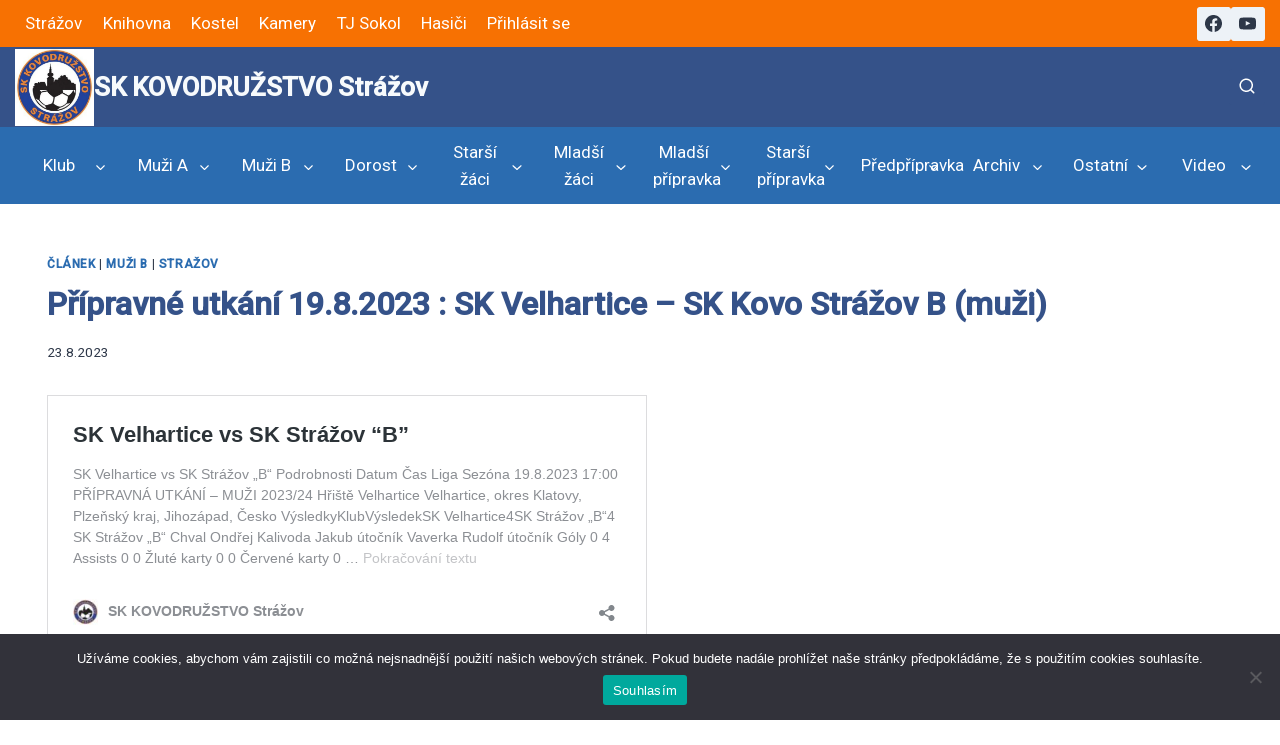

--- FILE ---
content_type: text/html; charset=UTF-8
request_url: https://fotbal.strazov.cz/pripravne-utkani-19-8-2023-sk-velhartice-sk-kovo-strazov-b-muzi/
body_size: 31020
content:
<!doctype html>
<html lang="cs" class="no-js" itemtype="https://schema.org/Blog" itemscope>
<head>
	<meta charset="UTF-8">
	<meta name="viewport" content="width=device-width, initial-scale=1, minimum-scale=1">
	<title>Přípravné utkání 19.8.2023 : SK Velhartice &#8211; SK Kovo Strážov B (muži) &#8211; SK KOVODRUŽSTVO Strážov</title>
<meta name='robots' content='max-image-preview:large' />
	<style>img:is([sizes="auto" i], [sizes^="auto," i]) { contain-intrinsic-size: 3000px 1500px }</style>
	<link rel='dns-prefetch' href='//stats.wp.com' />
<link rel='dns-prefetch' href='//fonts.googleapis.com' />
<link rel='preconnect' href='//c0.wp.com' />
<link rel="alternate" type="application/rss+xml" title="SK KOVODRUŽSTVO Strážov &raquo; RSS zdroj" href="https://fotbal.strazov.cz/feed/" />
			<script>document.documentElement.classList.remove( 'no-js' );</script>
					<style>
			.lazyload,
			.lazyloading {
				max-width: 100%;
			}
		</style>
		<script>
window._wpemojiSettings = {"baseUrl":"https:\/\/s.w.org\/images\/core\/emoji\/16.0.1\/72x72\/","ext":".png","svgUrl":"https:\/\/s.w.org\/images\/core\/emoji\/16.0.1\/svg\/","svgExt":".svg","source":{"concatemoji":"https:\/\/fotbal.strazov.cz\/wp-includes\/js\/wp-emoji-release.min.js?ver=6.8.3"}};
/*! This file is auto-generated */
!function(s,n){var o,i,e;function c(e){try{var t={supportTests:e,timestamp:(new Date).valueOf()};sessionStorage.setItem(o,JSON.stringify(t))}catch(e){}}function p(e,t,n){e.clearRect(0,0,e.canvas.width,e.canvas.height),e.fillText(t,0,0);var t=new Uint32Array(e.getImageData(0,0,e.canvas.width,e.canvas.height).data),a=(e.clearRect(0,0,e.canvas.width,e.canvas.height),e.fillText(n,0,0),new Uint32Array(e.getImageData(0,0,e.canvas.width,e.canvas.height).data));return t.every(function(e,t){return e===a[t]})}function u(e,t){e.clearRect(0,0,e.canvas.width,e.canvas.height),e.fillText(t,0,0);for(var n=e.getImageData(16,16,1,1),a=0;a<n.data.length;a++)if(0!==n.data[a])return!1;return!0}function f(e,t,n,a){switch(t){case"flag":return n(e,"\ud83c\udff3\ufe0f\u200d\u26a7\ufe0f","\ud83c\udff3\ufe0f\u200b\u26a7\ufe0f")?!1:!n(e,"\ud83c\udde8\ud83c\uddf6","\ud83c\udde8\u200b\ud83c\uddf6")&&!n(e,"\ud83c\udff4\udb40\udc67\udb40\udc62\udb40\udc65\udb40\udc6e\udb40\udc67\udb40\udc7f","\ud83c\udff4\u200b\udb40\udc67\u200b\udb40\udc62\u200b\udb40\udc65\u200b\udb40\udc6e\u200b\udb40\udc67\u200b\udb40\udc7f");case"emoji":return!a(e,"\ud83e\udedf")}return!1}function g(e,t,n,a){var r="undefined"!=typeof WorkerGlobalScope&&self instanceof WorkerGlobalScope?new OffscreenCanvas(300,150):s.createElement("canvas"),o=r.getContext("2d",{willReadFrequently:!0}),i=(o.textBaseline="top",o.font="600 32px Arial",{});return e.forEach(function(e){i[e]=t(o,e,n,a)}),i}function t(e){var t=s.createElement("script");t.src=e,t.defer=!0,s.head.appendChild(t)}"undefined"!=typeof Promise&&(o="wpEmojiSettingsSupports",i=["flag","emoji"],n.supports={everything:!0,everythingExceptFlag:!0},e=new Promise(function(e){s.addEventListener("DOMContentLoaded",e,{once:!0})}),new Promise(function(t){var n=function(){try{var e=JSON.parse(sessionStorage.getItem(o));if("object"==typeof e&&"number"==typeof e.timestamp&&(new Date).valueOf()<e.timestamp+604800&&"object"==typeof e.supportTests)return e.supportTests}catch(e){}return null}();if(!n){if("undefined"!=typeof Worker&&"undefined"!=typeof OffscreenCanvas&&"undefined"!=typeof URL&&URL.createObjectURL&&"undefined"!=typeof Blob)try{var e="postMessage("+g.toString()+"("+[JSON.stringify(i),f.toString(),p.toString(),u.toString()].join(",")+"));",a=new Blob([e],{type:"text/javascript"}),r=new Worker(URL.createObjectURL(a),{name:"wpTestEmojiSupports"});return void(r.onmessage=function(e){c(n=e.data),r.terminate(),t(n)})}catch(e){}c(n=g(i,f,p,u))}t(n)}).then(function(e){for(var t in e)n.supports[t]=e[t],n.supports.everything=n.supports.everything&&n.supports[t],"flag"!==t&&(n.supports.everythingExceptFlag=n.supports.everythingExceptFlag&&n.supports[t]);n.supports.everythingExceptFlag=n.supports.everythingExceptFlag&&!n.supports.flag,n.DOMReady=!1,n.readyCallback=function(){n.DOMReady=!0}}).then(function(){return e}).then(function(){var e;n.supports.everything||(n.readyCallback(),(e=n.source||{}).concatemoji?t(e.concatemoji):e.wpemoji&&e.twemoji&&(t(e.twemoji),t(e.wpemoji)))}))}((window,document),window._wpemojiSettings);
</script>
<style id='wp-emoji-styles-inline-css'>

	img.wp-smiley, img.emoji {
		display: inline !important;
		border: none !important;
		box-shadow: none !important;
		height: 1em !important;
		width: 1em !important;
		margin: 0 0.07em !important;
		vertical-align: -0.1em !important;
		background: none !important;
		padding: 0 !important;
	}
</style>
<link rel='stylesheet' id='wp-block-library-css' href='https://c0.wp.com/c/6.8.3/wp-includes/css/dist/block-library/style.min.css' media='all' />
<style id='classic-theme-styles-inline-css'>
/*! This file is auto-generated */
.wp-block-button__link{color:#fff;background-color:#32373c;border-radius:9999px;box-shadow:none;text-decoration:none;padding:calc(.667em + 2px) calc(1.333em + 2px);font-size:1.125em}.wp-block-file__button{background:#32373c;color:#fff;text-decoration:none}
</style>
<link rel='stylesheet' id='mediaelement-css' href='https://c0.wp.com/c/6.8.3/wp-includes/js/mediaelement/mediaelementplayer-legacy.min.css' media='all' />
<link rel='stylesheet' id='wp-mediaelement-css' href='https://c0.wp.com/c/6.8.3/wp-includes/js/mediaelement/wp-mediaelement.min.css' media='all' />
<style id='jetpack-sharing-buttons-style-inline-css'>
.jetpack-sharing-buttons__services-list{display:flex;flex-direction:row;flex-wrap:wrap;gap:0;list-style-type:none;margin:5px;padding:0}.jetpack-sharing-buttons__services-list.has-small-icon-size{font-size:12px}.jetpack-sharing-buttons__services-list.has-normal-icon-size{font-size:16px}.jetpack-sharing-buttons__services-list.has-large-icon-size{font-size:24px}.jetpack-sharing-buttons__services-list.has-huge-icon-size{font-size:36px}@media print{.jetpack-sharing-buttons__services-list{display:none!important}}.editor-styles-wrapper .wp-block-jetpack-sharing-buttons{gap:0;padding-inline-start:0}ul.jetpack-sharing-buttons__services-list.has-background{padding:1.25em 2.375em}
</style>
<style id='global-styles-inline-css'>
:root{--wp--preset--aspect-ratio--square: 1;--wp--preset--aspect-ratio--4-3: 4/3;--wp--preset--aspect-ratio--3-4: 3/4;--wp--preset--aspect-ratio--3-2: 3/2;--wp--preset--aspect-ratio--2-3: 2/3;--wp--preset--aspect-ratio--16-9: 16/9;--wp--preset--aspect-ratio--9-16: 9/16;--wp--preset--color--black: #000000;--wp--preset--color--cyan-bluish-gray: #abb8c3;--wp--preset--color--white: #ffffff;--wp--preset--color--pale-pink: #f78da7;--wp--preset--color--vivid-red: #cf2e2e;--wp--preset--color--luminous-vivid-orange: #ff6900;--wp--preset--color--luminous-vivid-amber: #fcb900;--wp--preset--color--light-green-cyan: #7bdcb5;--wp--preset--color--vivid-green-cyan: #00d084;--wp--preset--color--pale-cyan-blue: #8ed1fc;--wp--preset--color--vivid-cyan-blue: #0693e3;--wp--preset--color--vivid-purple: #9b51e0;--wp--preset--color--theme-palette-1: var(--global-palette1);--wp--preset--color--theme-palette-2: var(--global-palette2);--wp--preset--color--theme-palette-3: var(--global-palette3);--wp--preset--color--theme-palette-4: var(--global-palette4);--wp--preset--color--theme-palette-5: var(--global-palette5);--wp--preset--color--theme-palette-6: var(--global-palette6);--wp--preset--color--theme-palette-7: var(--global-palette7);--wp--preset--color--theme-palette-8: var(--global-palette8);--wp--preset--color--theme-palette-9: var(--global-palette9);--wp--preset--gradient--vivid-cyan-blue-to-vivid-purple: linear-gradient(135deg,rgba(6,147,227,1) 0%,rgb(155,81,224) 100%);--wp--preset--gradient--light-green-cyan-to-vivid-green-cyan: linear-gradient(135deg,rgb(122,220,180) 0%,rgb(0,208,130) 100%);--wp--preset--gradient--luminous-vivid-amber-to-luminous-vivid-orange: linear-gradient(135deg,rgba(252,185,0,1) 0%,rgba(255,105,0,1) 100%);--wp--preset--gradient--luminous-vivid-orange-to-vivid-red: linear-gradient(135deg,rgba(255,105,0,1) 0%,rgb(207,46,46) 100%);--wp--preset--gradient--very-light-gray-to-cyan-bluish-gray: linear-gradient(135deg,rgb(238,238,238) 0%,rgb(169,184,195) 100%);--wp--preset--gradient--cool-to-warm-spectrum: linear-gradient(135deg,rgb(74,234,220) 0%,rgb(151,120,209) 20%,rgb(207,42,186) 40%,rgb(238,44,130) 60%,rgb(251,105,98) 80%,rgb(254,248,76) 100%);--wp--preset--gradient--blush-light-purple: linear-gradient(135deg,rgb(255,206,236) 0%,rgb(152,150,240) 100%);--wp--preset--gradient--blush-bordeaux: linear-gradient(135deg,rgb(254,205,165) 0%,rgb(254,45,45) 50%,rgb(107,0,62) 100%);--wp--preset--gradient--luminous-dusk: linear-gradient(135deg,rgb(255,203,112) 0%,rgb(199,81,192) 50%,rgb(65,88,208) 100%);--wp--preset--gradient--pale-ocean: linear-gradient(135deg,rgb(255,245,203) 0%,rgb(182,227,212) 50%,rgb(51,167,181) 100%);--wp--preset--gradient--electric-grass: linear-gradient(135deg,rgb(202,248,128) 0%,rgb(113,206,126) 100%);--wp--preset--gradient--midnight: linear-gradient(135deg,rgb(2,3,129) 0%,rgb(40,116,252) 100%);--wp--preset--font-size--small: var(--global-font-size-small);--wp--preset--font-size--medium: var(--global-font-size-medium);--wp--preset--font-size--large: var(--global-font-size-large);--wp--preset--font-size--x-large: 42px;--wp--preset--font-size--larger: var(--global-font-size-larger);--wp--preset--font-size--xxlarge: var(--global-font-size-xxlarge);--wp--preset--spacing--20: 0.44rem;--wp--preset--spacing--30: 0.67rem;--wp--preset--spacing--40: 1rem;--wp--preset--spacing--50: 1.5rem;--wp--preset--spacing--60: 2.25rem;--wp--preset--spacing--70: 3.38rem;--wp--preset--spacing--80: 5.06rem;--wp--preset--shadow--natural: 6px 6px 9px rgba(0, 0, 0, 0.2);--wp--preset--shadow--deep: 12px 12px 50px rgba(0, 0, 0, 0.4);--wp--preset--shadow--sharp: 6px 6px 0px rgba(0, 0, 0, 0.2);--wp--preset--shadow--outlined: 6px 6px 0px -3px rgba(255, 255, 255, 1), 6px 6px rgba(0, 0, 0, 1);--wp--preset--shadow--crisp: 6px 6px 0px rgba(0, 0, 0, 1);}:where(.is-layout-flex){gap: 0.5em;}:where(.is-layout-grid){gap: 0.5em;}body .is-layout-flex{display: flex;}.is-layout-flex{flex-wrap: wrap;align-items: center;}.is-layout-flex > :is(*, div){margin: 0;}body .is-layout-grid{display: grid;}.is-layout-grid > :is(*, div){margin: 0;}:where(.wp-block-columns.is-layout-flex){gap: 2em;}:where(.wp-block-columns.is-layout-grid){gap: 2em;}:where(.wp-block-post-template.is-layout-flex){gap: 1.25em;}:where(.wp-block-post-template.is-layout-grid){gap: 1.25em;}.has-black-color{color: var(--wp--preset--color--black) !important;}.has-cyan-bluish-gray-color{color: var(--wp--preset--color--cyan-bluish-gray) !important;}.has-white-color{color: var(--wp--preset--color--white) !important;}.has-pale-pink-color{color: var(--wp--preset--color--pale-pink) !important;}.has-vivid-red-color{color: var(--wp--preset--color--vivid-red) !important;}.has-luminous-vivid-orange-color{color: var(--wp--preset--color--luminous-vivid-orange) !important;}.has-luminous-vivid-amber-color{color: var(--wp--preset--color--luminous-vivid-amber) !important;}.has-light-green-cyan-color{color: var(--wp--preset--color--light-green-cyan) !important;}.has-vivid-green-cyan-color{color: var(--wp--preset--color--vivid-green-cyan) !important;}.has-pale-cyan-blue-color{color: var(--wp--preset--color--pale-cyan-blue) !important;}.has-vivid-cyan-blue-color{color: var(--wp--preset--color--vivid-cyan-blue) !important;}.has-vivid-purple-color{color: var(--wp--preset--color--vivid-purple) !important;}.has-black-background-color{background-color: var(--wp--preset--color--black) !important;}.has-cyan-bluish-gray-background-color{background-color: var(--wp--preset--color--cyan-bluish-gray) !important;}.has-white-background-color{background-color: var(--wp--preset--color--white) !important;}.has-pale-pink-background-color{background-color: var(--wp--preset--color--pale-pink) !important;}.has-vivid-red-background-color{background-color: var(--wp--preset--color--vivid-red) !important;}.has-luminous-vivid-orange-background-color{background-color: var(--wp--preset--color--luminous-vivid-orange) !important;}.has-luminous-vivid-amber-background-color{background-color: var(--wp--preset--color--luminous-vivid-amber) !important;}.has-light-green-cyan-background-color{background-color: var(--wp--preset--color--light-green-cyan) !important;}.has-vivid-green-cyan-background-color{background-color: var(--wp--preset--color--vivid-green-cyan) !important;}.has-pale-cyan-blue-background-color{background-color: var(--wp--preset--color--pale-cyan-blue) !important;}.has-vivid-cyan-blue-background-color{background-color: var(--wp--preset--color--vivid-cyan-blue) !important;}.has-vivid-purple-background-color{background-color: var(--wp--preset--color--vivid-purple) !important;}.has-black-border-color{border-color: var(--wp--preset--color--black) !important;}.has-cyan-bluish-gray-border-color{border-color: var(--wp--preset--color--cyan-bluish-gray) !important;}.has-white-border-color{border-color: var(--wp--preset--color--white) !important;}.has-pale-pink-border-color{border-color: var(--wp--preset--color--pale-pink) !important;}.has-vivid-red-border-color{border-color: var(--wp--preset--color--vivid-red) !important;}.has-luminous-vivid-orange-border-color{border-color: var(--wp--preset--color--luminous-vivid-orange) !important;}.has-luminous-vivid-amber-border-color{border-color: var(--wp--preset--color--luminous-vivid-amber) !important;}.has-light-green-cyan-border-color{border-color: var(--wp--preset--color--light-green-cyan) !important;}.has-vivid-green-cyan-border-color{border-color: var(--wp--preset--color--vivid-green-cyan) !important;}.has-pale-cyan-blue-border-color{border-color: var(--wp--preset--color--pale-cyan-blue) !important;}.has-vivid-cyan-blue-border-color{border-color: var(--wp--preset--color--vivid-cyan-blue) !important;}.has-vivid-purple-border-color{border-color: var(--wp--preset--color--vivid-purple) !important;}.has-vivid-cyan-blue-to-vivid-purple-gradient-background{background: var(--wp--preset--gradient--vivid-cyan-blue-to-vivid-purple) !important;}.has-light-green-cyan-to-vivid-green-cyan-gradient-background{background: var(--wp--preset--gradient--light-green-cyan-to-vivid-green-cyan) !important;}.has-luminous-vivid-amber-to-luminous-vivid-orange-gradient-background{background: var(--wp--preset--gradient--luminous-vivid-amber-to-luminous-vivid-orange) !important;}.has-luminous-vivid-orange-to-vivid-red-gradient-background{background: var(--wp--preset--gradient--luminous-vivid-orange-to-vivid-red) !important;}.has-very-light-gray-to-cyan-bluish-gray-gradient-background{background: var(--wp--preset--gradient--very-light-gray-to-cyan-bluish-gray) !important;}.has-cool-to-warm-spectrum-gradient-background{background: var(--wp--preset--gradient--cool-to-warm-spectrum) !important;}.has-blush-light-purple-gradient-background{background: var(--wp--preset--gradient--blush-light-purple) !important;}.has-blush-bordeaux-gradient-background{background: var(--wp--preset--gradient--blush-bordeaux) !important;}.has-luminous-dusk-gradient-background{background: var(--wp--preset--gradient--luminous-dusk) !important;}.has-pale-ocean-gradient-background{background: var(--wp--preset--gradient--pale-ocean) !important;}.has-electric-grass-gradient-background{background: var(--wp--preset--gradient--electric-grass) !important;}.has-midnight-gradient-background{background: var(--wp--preset--gradient--midnight) !important;}.has-small-font-size{font-size: var(--wp--preset--font-size--small) !important;}.has-medium-font-size{font-size: var(--wp--preset--font-size--medium) !important;}.has-large-font-size{font-size: var(--wp--preset--font-size--large) !important;}.has-x-large-font-size{font-size: var(--wp--preset--font-size--x-large) !important;}
:where(.wp-block-post-template.is-layout-flex){gap: 1.25em;}:where(.wp-block-post-template.is-layout-grid){gap: 1.25em;}
:where(.wp-block-columns.is-layout-flex){gap: 2em;}:where(.wp-block-columns.is-layout-grid){gap: 2em;}
:root :where(.wp-block-pullquote){font-size: 1.5em;line-height: 1.6;}
</style>
<link rel='stylesheet' id='cookie-notice-front-css' href='https://fotbal.strazov.cz/wp-content/plugins/cookie-notice/css/front.min.css?ver=2.5.8' media='all' />
<link rel='stylesheet' id='dashicons-css' href='https://c0.wp.com/c/6.8.3/wp-includes/css/dashicons.min.css' media='all' />
<link rel='stylesheet' id='sportspress-general-css' href='//fotbal.strazov.cz/wp-content/plugins/sportspress-pro/includes/sportspress/assets/css/sportspress.css?ver=2.7.24' media='all' />
<link rel='stylesheet' id='sportspress-icons-css' href='//fotbal.strazov.cz/wp-content/plugins/sportspress-pro/includes/sportspress/assets/css/icons.css?ver=2.7' media='all' />
<link rel='stylesheet' id='sportspress-league-menu-css' href='//fotbal.strazov.cz/wp-content/plugins/sportspress-pro/includes/sportspress-league-menu/css/sportspress-league-menu.css?ver=2.1.2' media='all' />
<link rel='stylesheet' id='sportspress-event-statistics-css' href='//fotbal.strazov.cz/wp-content/plugins/sportspress-pro/includes/sportspress-match-stats/css/sportspress-match-stats.css?ver=2.2' media='all' />
<link rel='stylesheet' id='sportspress-results-matrix-css' href='//fotbal.strazov.cz/wp-content/plugins/sportspress-pro/includes/sportspress-results-matrix/css/sportspress-results-matrix.css?ver=2.6.9' media='all' />
<link rel='stylesheet' id='sportspress-scoreboard-css' href='//fotbal.strazov.cz/wp-content/plugins/sportspress-pro/includes/sportspress-scoreboard/css/sportspress-scoreboard.css?ver=2.6.11' media='all' />
<link rel='stylesheet' id='sportspress-scoreboard-ltr-css' href='//fotbal.strazov.cz/wp-content/plugins/sportspress-pro/includes/sportspress-scoreboard/css/sportspress-scoreboard-ltr.css?ver=2.6.11' media='all' />
<link rel='stylesheet' id='sportspress-sponsors-css' href='//fotbal.strazov.cz/wp-content/plugins/sportspress-pro/includes/sportspress-sponsors/css/sportspress-sponsors.css?ver=2.6.15' media='all' />
<link rel='stylesheet' id='sportspress-timelines-css' href='//fotbal.strazov.cz/wp-content/plugins/sportspress-pro/includes/sportspress-timelines/css/sportspress-timelines.css?ver=2.6' media='all' />
<link rel='stylesheet' id='sportspress-tournaments-css' href='//fotbal.strazov.cz/wp-content/plugins/sportspress-pro/includes/sportspress-tournaments/css/sportspress-tournaments.css?ver=2.6.21' media='all' />
<link rel='stylesheet' id='sportspress-tournaments-ltr-css' href='//fotbal.strazov.cz/wp-content/plugins/sportspress-pro/includes/sportspress-tournaments/css/sportspress-tournaments-ltr.css?ver=2.6.21' media='all' />
<link rel='stylesheet' id='jquery-bracket-css' href='//fotbal.strazov.cz/wp-content/plugins/sportspress-pro/includes/sportspress-tournaments/css/jquery.bracket.min.css?ver=0.11.0' media='all' />
<link rel='stylesheet' id='sportspress-twitter-css' href='//fotbal.strazov.cz/wp-content/plugins/sportspress-pro/includes/sportspress-twitter/css/sportspress-twitter.css?ver=2.1.2' media='all' />
<link rel='stylesheet' id='sportspress-user-scores-css' href='//fotbal.strazov.cz/wp-content/plugins/sportspress-pro/includes/sportspress-user-scores/css/sportspress-user-scores.css?ver=2.3' media='all' />
<link rel='stylesheet' id='sportspress-roboto-css' href='//fonts.googleapis.com/css?family=Roboto%3A400%2C500&#038;subset=cyrillic%2Ccyrillic-ext%2Cgreek%2Cgreek-ext%2Clatin-ext%2Cvietnamese&#038;ver=2.7' media='all' />
<link rel='stylesheet' id='sportspress-style-css' href='//fotbal.strazov.cz/wp-content/plugins/sportspress-pro/includes/sportspress/assets/css/sportspress-style.css?ver=2.7' media='all' />
<link rel='stylesheet' id='sportspress-style-ltr-css' href='//fotbal.strazov.cz/wp-content/plugins/sportspress-pro/includes/sportspress/assets/css/sportspress-style-ltr.css?ver=2.7' media='all' />
<link rel='stylesheet' id='theiaPostSlider-css' href='https://fotbal.strazov.cz/wp-content/plugins/theia-post-slider/css/font-theme.css?ver=1.14.0' media='all' />
<style id='theiaPostSlider-inline-css'>


				.theiaPostSlider_nav.fontTheme ._title,
				.theiaPostSlider_nav.fontTheme ._text {
					line-height: 48px;
				}
	
				.theiaPostSlider_nav.fontTheme ._button {
					color: #f08100;
				}
	
				.theiaPostSlider_nav.fontTheme ._button ._2 span {
					font-size: 48px;
					line-height: 48px;
				}
	
				.theiaPostSlider_nav.fontTheme ._button:hover,
				.theiaPostSlider_nav.fontTheme ._button:focus {
					color: #ffa338;
				}
	
				.theiaPostSlider_nav.fontTheme ._disabled {
					color: #777777 !important;
				}
			
</style>
<link rel='stylesheet' id='theiaPostSlider-font-css' href='https://fotbal.strazov.cz/wp-content/plugins/theia-post-slider/fonts/style.css?ver=1.14.0' media='all' />
<link rel='stylesheet' id='kadence-global-css' href='https://fotbal.strazov.cz/wp-content/themes/kadence/assets/css/global.min.css?ver=1.3.6' media='all' />
<style id='kadence-global-inline-css'>
/* Kadence Base CSS */
:root{--global-palette1:#2b6cb0;--global-palette2:#2b6cb0;--global-palette3:#355289;--global-palette4:#2D3748;--global-palette5:#4A5568;--global-palette6:#718096;--global-palette7:#EDF2F7;--global-palette8:#F7FAFC;--global-palette9:#ffffff;--global-palette9rgb:255, 255, 255;--global-palette-highlight:var(--global-palette2);--global-palette-highlight-alt:var(--global-palette3);--global-palette-highlight-alt2:var(--global-palette9);--global-palette-btn-bg:var(--global-palette1);--global-palette-btn-bg-hover:var(--global-palette2);--global-palette-btn:var(--global-palette9);--global-palette-btn-hover:var(--global-palette9);--global-body-font-family:-apple-system,BlinkMacSystemFont,"Segoe UI",Roboto,Oxygen-Sans,Ubuntu,Cantarell,"Helvetica Neue",sans-serif, "Apple Color Emoji", "Segoe UI Emoji", "Segoe UI Symbol";--global-heading-font-family:inherit;--global-primary-nav-font-family:inherit;--global-fallback-font:sans-serif;--global-display-fallback-font:sans-serif;--global-content-width:1290px;--global-content-wide-width:calc(1290px + 230px);--global-content-narrow-width:835px;--global-content-edge-padding:0.94rem;--global-content-boxed-padding:2rem;--global-calc-content-width:calc(1290px - var(--global-content-edge-padding) - var(--global-content-edge-padding) );--wp--style--global--content-size:var(--global-calc-content-width);}.wp-site-blocks{--global-vw:calc( 100vw - ( 0.5 * var(--scrollbar-offset)));}body{background:var(--global-palette9);-webkit-font-smoothing:antialiased;-moz-osx-font-smoothing:grayscale;}body, input, select, optgroup, textarea{font-weight:400;font-size:17px;line-height:1.6;font-family:var(--global-body-font-family);color:var(--global-palette4);}.content-bg, body.content-style-unboxed .site{background:var(--global-palette9);}h1,h2,h3,h4,h5,h6{font-family:var(--global-heading-font-family);}h1{font-weight:700;font-size:32px;line-height:1.5;color:var(--global-palette3);}h2{font-weight:700;font-size:28px;line-height:1.5;color:var(--global-palette3);}h3{font-weight:700;font-size:24px;line-height:1.5;color:var(--global-palette3);}h4{font-weight:700;font-size:22px;line-height:1.5;color:var(--global-palette4);}h5{font-weight:700;font-size:20px;line-height:1.5;color:var(--global-palette4);}h6{font-weight:700;font-size:18px;line-height:1.5;color:var(--global-palette5);}.entry-hero h1{font-style:normal;color:var(--global-palette3);}.entry-hero .kadence-breadcrumbs, .entry-hero .search-form{font-style:normal;color:var(--global-palette3);}.entry-hero .kadence-breadcrumbs{max-width:1290px;}.site-container, .site-header-row-layout-contained, .site-footer-row-layout-contained, .entry-hero-layout-contained, .comments-area, .alignfull > .wp-block-cover__inner-container, .alignwide > .wp-block-cover__inner-container{max-width:var(--global-content-width);}.content-width-narrow .content-container.site-container, .content-width-narrow .hero-container.site-container{max-width:var(--global-content-narrow-width);}@media all and (min-width: 1520px){.wp-site-blocks .content-container  .alignwide{margin-left:-115px;margin-right:-115px;width:unset;max-width:unset;}}@media all and (min-width: 1095px){.content-width-narrow .wp-site-blocks .content-container .alignwide{margin-left:-130px;margin-right:-130px;width:unset;max-width:unset;}}.content-style-boxed .wp-site-blocks .entry-content .alignwide{margin-left:calc( -1 * var( --global-content-boxed-padding ) );margin-right:calc( -1 * var( --global-content-boxed-padding ) );}.content-area{margin-top:1.21rem;margin-bottom:1.21rem;}@media all and (max-width: 1024px){.content-area{margin-top:3rem;margin-bottom:3rem;}}@media all and (max-width: 767px){.content-area{margin-top:2rem;margin-bottom:2rem;}}@media all and (max-width: 1024px){:root{--global-content-boxed-padding:2rem;}}@media all and (max-width: 767px){:root{--global-content-boxed-padding:1.5rem;}}.entry-content-wrap{padding:2rem;}@media all and (max-width: 1024px){.entry-content-wrap{padding:2rem;}}@media all and (max-width: 767px){.entry-content-wrap{padding:1.5rem;}}.entry.single-entry{box-shadow:0px 15px 15px -10px var(--global-palette8);}.entry.loop-entry{border-radius:39px 39px 39px 39px;overflow:hidden;box-shadow:inset 0px 15px 15px -10px var(--global-palette8);}.entry.loop-entry .post-thumbnail:after{content:" ";position:absolute;top:0px;left:0px;right:0px;bottom:-60px;overflow:hidden;border-radius:.25rem;border-radius:39px 39px 39px 39px;box-shadow:inset 0px 15px 15px -10px var(--global-palette8);}.loop-entry .entry-content-wrap{padding:2rem;}@media all and (max-width: 1024px){.loop-entry .entry-content-wrap{padding:2rem;}}@media all and (max-width: 767px){.loop-entry .entry-content-wrap{padding:1.5rem;}}.has-sidebar:not(.has-left-sidebar) .content-container{grid-template-columns:1fr 35%;}.has-sidebar.has-left-sidebar .content-container{grid-template-columns:35% 1fr;}button, .button, .wp-block-button__link, input[type="button"], input[type="reset"], input[type="submit"], .fl-button, .elementor-button-wrapper .elementor-button, .wc-block-components-checkout-place-order-button, .wc-block-cart__submit{border:0px none currentColor;border-color:var(--global-palette1);box-shadow:0px 0px 0px -7px var(--global-palette8);}button:hover, button:focus, button:active, .button:hover, .button:focus, .button:active, .wp-block-button__link:hover, .wp-block-button__link:focus, .wp-block-button__link:active, input[type="button"]:hover, input[type="button"]:focus, input[type="button"]:active, input[type="reset"]:hover, input[type="reset"]:focus, input[type="reset"]:active, input[type="submit"]:hover, input[type="submit"]:focus, input[type="submit"]:active, .elementor-button-wrapper .elementor-button:hover, .elementor-button-wrapper .elementor-button:focus, .elementor-button-wrapper .elementor-button:active, .wc-block-cart__submit:hover{border-color:var(--global-palette1);box-shadow:0px 15px 25px -7px var(--global-palette8);}.kb-button.kb-btn-global-outline.kb-btn-global-inherit{padding-top:calc(px - 2px);padding-right:calc(px - 2px);padding-bottom:calc(px - 2px);padding-left:calc(px - 2px);}@media all and (max-width: 1024px){button, .button, .wp-block-button__link, input[type="button"], input[type="reset"], input[type="submit"], .fl-button, .elementor-button-wrapper .elementor-button, .wc-block-components-checkout-place-order-button, .wc-block-cart__submit{border-color:var(--global-palette1);}}@media all and (max-width: 767px){button, .button, .wp-block-button__link, input[type="button"], input[type="reset"], input[type="submit"], .fl-button, .elementor-button-wrapper .elementor-button, .wc-block-components-checkout-place-order-button, .wc-block-cart__submit{border-color:var(--global-palette1);}}.entry-content :where(.wp-block-image) img, .entry-content :where(.wp-block-kadence-image) img{border-radius:42px;}@media all and (min-width: 1025px){.transparent-header .entry-hero .entry-hero-container-inner{padding-top:calc(10px + 80px + 77px);}}@media all and (max-width: 1024px){.mobile-transparent-header .entry-hero .entry-hero-container-inner{padding-top:80px;}}@media all and (max-width: 767px){.mobile-transparent-header .entry-hero .entry-hero-container-inner{padding-top:80px;}}#kt-scroll-up-reader, #kt-scroll-up{border-radius:0px 0px 0px 0px;bottom:50px;font-size:1.2em;padding:0.4em 0.4em 0.4em 0.4em;}#kt-scroll-up-reader.scroll-up-side-right, #kt-scroll-up.scroll-up-side-right{right:50px;}#kt-scroll-up-reader.scroll-up-side-left, #kt-scroll-up.scroll-up-side-left{left:50px;}.entry-hero.post-hero-section .entry-header{min-height:200px;}
/* Kadence Header CSS */
.wp-site-blocks #mobile-header{display:block;}.wp-site-blocks #main-header{display:none;}@media all and (min-width: 505px){.wp-site-blocks #mobile-header{display:none;}.wp-site-blocks #main-header{display:block;}}@media all and (max-width: 504px){.mobile-transparent-header #masthead{position:absolute;left:0px;right:0px;z-index:100;}.kadence-scrollbar-fixer.mobile-transparent-header #masthead{right:var(--scrollbar-offset,0);}.mobile-transparent-header #masthead, .mobile-transparent-header .site-top-header-wrap .site-header-row-container-inner, .mobile-transparent-header .site-main-header-wrap .site-header-row-container-inner, .mobile-transparent-header .site-bottom-header-wrap .site-header-row-container-inner{background:transparent;}.site-header-row-tablet-layout-fullwidth, .site-header-row-tablet-layout-standard{padding:0px;}}@media all and (min-width: 505px){.transparent-header #masthead{position:absolute;left:0px;right:0px;z-index:100;}.transparent-header.kadence-scrollbar-fixer #masthead{right:var(--scrollbar-offset,0);}.transparent-header #masthead, .transparent-header .site-top-header-wrap .site-header-row-container-inner, .transparent-header .site-main-header-wrap .site-header-row-container-inner, .transparent-header .site-bottom-header-wrap .site-header-row-container-inner{background:transparent;}}.site-branding a.brand img{max-width:79px;}.site-branding a.brand img.svg-logo-image{width:79px;}.site-branding{padding:0px 0px 0px 0px;}.site-branding .site-title{font-style:normal;font-weight:700;font-size:26px;line-height:1.2;color:var(--global-palette8);}.site-branding .site-title:hover{color:var(--global-palette9);}body.home .site-branding .site-title{color:var(--global-palette9);}#masthead, #masthead .kadence-sticky-header.item-is-fixed:not(.item-at-start):not(.site-header-row-container):not(.site-main-header-wrap), #masthead .kadence-sticky-header.item-is-fixed:not(.item-at-start) > .site-header-row-container-inner{background:#ffffff;}.site-main-header-wrap .site-header-row-container-inner{background:var(--global-palette3);}.site-main-header-inner-wrap{min-height:80px;}.site-top-header-wrap .site-header-row-container-inner{background:#f77102;}.site-top-header-inner-wrap{min-height:10px;}.site-bottom-header-wrap .site-header-row-container-inner{background:var(--global-palette2);}.site-bottom-header-inner-wrap{min-height:77px;}@media all and (max-width: 504px){.site-bottom-header-wrap .site-header-row-container-inner>.site-container{padding:45px 45px 45px 45px;}}.header-navigation[class*="header-navigation-style-underline"] .header-menu-container.primary-menu-container>ul>li>a:after{width:calc( 100% - 1.5em);}.main-navigation .primary-menu-container > ul > li.menu-item > a{padding-left:calc(1.5em / 2);padding-right:calc(1.5em / 2);padding-top:0em;padding-bottom:0em;color:var(--global-palette9);}.main-navigation .primary-menu-container > ul > li.menu-item .dropdown-nav-special-toggle{right:calc(1.5em / 2);}.main-navigation .primary-menu-container > ul > li.menu-item > a:hover{color:var(--global-palette9);}.main-navigation .primary-menu-container > ul > li.menu-item.current-menu-item > a{color:var(--global-palette9);}.header-navigation[class*="header-navigation-style-underline"] .header-menu-container.secondary-menu-container>ul>li>a:after{width:calc( 100% - 1.2em);}.secondary-navigation .secondary-menu-container > ul > li.menu-item > a{padding-left:calc(1.2em / 2);padding-right:calc(1.2em / 2);padding-top:0.6em;padding-bottom:0.6em;color:var(--global-palette9);}.secondary-navigation .primary-menu-container > ul > li.menu-item .dropdown-nav-special-toggle{right:calc(1.2em / 2);}.secondary-navigation .secondary-menu-container > ul > li.menu-item > a:hover{color:var(--global-palette9);}.secondary-navigation .secondary-menu-container > ul > li.menu-item.current-menu-item > a{color:var(--global-palette9);}.header-navigation .header-menu-container ul ul.sub-menu, .header-navigation .header-menu-container ul ul.submenu{background:var(--global-palette2);box-shadow:inset 0px 2px 13px 0px rgba(0,0,0,0.1);}.header-navigation .header-menu-container ul ul li.menu-item, .header-menu-container ul.menu > li.kadence-menu-mega-enabled > ul > li.menu-item > a{border-bottom:1px solid var(--global-palette7);}.header-navigation .header-menu-container ul ul li.menu-item > a{width:300px;padding-top:1.04em;padding-bottom:1.04em;color:var(--global-palette9);font-style:normal;font-weight:700;font-size:15px;}.header-navigation .header-menu-container ul ul li.menu-item > a:hover{color:var(--global-palette8);background:var(--global-palette3);}.header-navigation .header-menu-container ul ul li.menu-item.current-menu-item > a{color:var(--global-palette7);background:var(--global-palette4);}.mobile-toggle-open-container .menu-toggle-open, .mobile-toggle-open-container .menu-toggle-open:focus{color:var(--global-palette4);padding:0.4em 0.6em 0.4em 0.6em;font-size:14px;}.mobile-toggle-open-container .menu-toggle-open.menu-toggle-style-bordered{border:1px solid currentColor;}.mobile-toggle-open-container .menu-toggle-open .menu-toggle-icon{font-size:40px;}.mobile-toggle-open-container .menu-toggle-open:hover, .mobile-toggle-open-container .menu-toggle-open:focus-visible{color:var(--global-palette4);}.mobile-navigation ul li{font-style:normal;font-size:18px;line-height:2;}.mobile-navigation ul li a{padding-top:0em;padding-bottom:0em;}.mobile-navigation ul li > a, .mobile-navigation ul li.menu-item-has-children > .drawer-nav-drop-wrap{background:var(--global-palette8);color:var(--global-palette3);}.mobile-navigation ul li > a:hover, .mobile-navigation ul li.menu-item-has-children > .drawer-nav-drop-wrap:hover{background:var(--global-palette8);color:var(--global-palette3);}.mobile-navigation ul li.current-menu-item > a, .mobile-navigation ul li.current-menu-item.menu-item-has-children > .drawer-nav-drop-wrap{background:var(--global-palette8);color:var(--global-palette-highlight);}.mobile-navigation ul li.menu-item-has-children .drawer-nav-drop-wrap, .mobile-navigation ul li:not(.menu-item-has-children) a{border-bottom:1px solid var(--global-palette1);}.mobile-navigation:not(.drawer-navigation-parent-toggle-true) ul li.menu-item-has-children .drawer-nav-drop-wrap button{border-left:1px solid var(--global-palette1);}#mobile-drawer .drawer-header .drawer-toggle{padding:0.6em 0.15em 0.6em 0.15em;font-size:24px;}.header-social-wrap .header-social-inner-wrap{font-size:1em;gap:0.3em;}.header-social-wrap .header-social-inner-wrap .social-button{border:2px none transparent;border-radius:3px;}.search-toggle-open-container .search-toggle-open{background:var(--global-palette3);color:var(--global-palette9);}.search-toggle-open-container .search-toggle-open.search-toggle-style-bordered{border:1px solid currentColor;}.search-toggle-open-container .search-toggle-open .search-toggle-icon{font-size:1em;}.search-toggle-open-container .search-toggle-open:hover, .search-toggle-open-container .search-toggle-open:focus{color:var(--global-palette7);}#search-drawer .drawer-inner{background:rgba(9, 12, 16, 0.97);}
/* Kadence Footer CSS */
#colophon{background:var(--global-palette7);}.site-middle-footer-wrap .site-footer-row-container-inner{background:var(--global-palette9);}.site-middle-footer-inner-wrap{padding-top:30px;padding-bottom:30px;grid-column-gap:30px;grid-row-gap:30px;}.site-middle-footer-inner-wrap .widget{margin-bottom:30px;}.site-middle-footer-inner-wrap .widget-area .widget-title{font-style:normal;color:var(--global-palette4);}.site-middle-footer-inner-wrap .site-footer-section:not(:last-child):after{right:calc(-30px / 2);}.site-top-footer-wrap .site-footer-row-container-inner{font-style:normal;color:var(--global-palette9);}.site-footer .site-top-footer-wrap a:not(.button):not(.wp-block-button__link):not(.wp-element-button){color:var(--global-palette4);}.site-footer .site-top-footer-wrap a:not(.button):not(.wp-block-button__link):not(.wp-element-button):hover{color:var(--global-palette4);}.site-top-footer-inner-wrap{padding-top:30px;padding-bottom:30px;grid-column-gap:30px;grid-row-gap:30px;}.site-top-footer-inner-wrap .widget{margin-bottom:30px;}.site-top-footer-inner-wrap .widget-area .widget-title{font-style:normal;color:var(--global-palette4);}.site-top-footer-inner-wrap .site-footer-section:not(:last-child):after{right:calc(-30px / 2);}.site-bottom-footer-wrap .site-footer-row-container-inner{font-style:normal;color:var(--global-palette1);}.site-footer .site-bottom-footer-wrap a:where(:not(.button):not(.wp-block-button__link):not(.wp-element-button)){color:var(--global-palette4);}.site-footer .site-bottom-footer-wrap a:where(:not(.button):not(.wp-block-button__link):not(.wp-element-button)):hover{color:var(--global-palette4);}.site-bottom-footer-inner-wrap{min-height:185px;padding-top:30px;padding-bottom:11px;grid-column-gap:30px;}.site-bottom-footer-inner-wrap .widget{margin-bottom:30px;}.site-bottom-footer-inner-wrap .widget-area .widget-title{font-style:normal;color:var(--global-palette4);}.site-bottom-footer-inner-wrap .site-footer-section:not(:last-child):after{right:calc(-30px / 2);}.footer-social-wrap .footer-social-inner-wrap{font-size:1em;gap:0.3em;}.site-footer .site-footer-wrap .site-footer-section .footer-social-wrap .footer-social-inner-wrap .social-button{color:var(--global-palette3);background:var(--global-palette8);border:2px none transparent;border-radius:3px;}#colophon .footer-html{font-style:normal;color:var(--global-palette4);}#colophon .site-footer-row-container .site-footer-row .footer-html a{color:var(--global-palette4);}#colophon .site-footer-row-container .site-footer-row .footer-html a:hover{color:var(--global-palette4);}#colophon .footer-navigation .footer-menu-container > ul > li > a{padding-left:calc(1.2em / 2);padding-right:calc(1.2em / 2);padding-top:calc(0.6em / 2);padding-bottom:calc(0.6em / 2);color:var(--global-palette2);background:var(--global-palette7);}#colophon .footer-navigation .footer-menu-container > ul li a:hover{color:var(--global-palette2);background:var(--global-palette7);}#colophon .footer-navigation .footer-menu-container > ul li.current-menu-item > a{color:var(--global-palette2);background:var(--global-palette7);}
</style>
<link rel='stylesheet' id='kadence-header-css' href='https://fotbal.strazov.cz/wp-content/themes/kadence/assets/css/header.min.css?ver=1.3.6' media='all' />
<link rel='stylesheet' id='kadence-content-css' href='https://fotbal.strazov.cz/wp-content/themes/kadence/assets/css/content.min.css?ver=1.3.6' media='all' />
<style id='kadence-content-inline-css'>
.posted-by { clip: rect(1px, 1px, 1px, 1px); height: 1px; position: absolute; overflow: hidden; width: 1px; }
</style>
<link rel='stylesheet' id='kadence-related-posts-css' href='https://fotbal.strazov.cz/wp-content/themes/kadence/assets/css/related-posts.min.css?ver=1.3.6' media='all' />
<link rel='stylesheet' id='kad-splide-css' href='https://fotbal.strazov.cz/wp-content/themes/kadence/assets/css/kadence-splide.min.css?ver=1.3.6' media='all' />
<link rel='stylesheet' id='kadence-footer-css' href='https://fotbal.strazov.cz/wp-content/themes/kadence/assets/css/footer.min.css?ver=1.3.6' media='all' />
<link rel='stylesheet' id='otw-shortcode-general_foundicons-css' href='https://fotbal.strazov.cz/wp-content/plugins/buttons-shortcode-and-widget/include/otw_components/otw_shortcode/css/general_foundicons.css?ver=6.8.3' media='all' />
<link rel='stylesheet' id='otw-shortcode-social_foundicons-css' href='https://fotbal.strazov.cz/wp-content/plugins/buttons-shortcode-and-widget/include/otw_components/otw_shortcode/css/social_foundicons.css?ver=6.8.3' media='all' />
<link rel='stylesheet' id='otw-shortcode-css' href='https://fotbal.strazov.cz/wp-content/plugins/buttons-shortcode-and-widget/include/otw_components/otw_shortcode/css/otw_shortcode.css?ver=6.8.3' media='all' />
<style type="text/css"> /* SportsPress Frontend CSS */ .sp-event-calendar tbody td a,.sp-event-calendar tbody td a:hover{background: none;}.sp-data-table th,.sp-calendar th,.sp-data-table tfoot,.sp-calendar tfoot,.sp-button,.sp-heading{background:#065397 !important}.sp-calendar tbody a{color:#065397 !important}.sp-data-table tbody,.sp-calendar tbody{background: #f4f4f4 !important}.sp-data-table tbody,.sp-calendar tbody{color: #222222 !important}.sp-data-table th,.sp-data-table th a,.sp-data-table tfoot,.sp-data-table tfoot a,.sp-calendar th,.sp-calendar th a,.sp-calendar tfoot,.sp-calendar tfoot a,.sp-button,.sp-heading{color: #ffffff !important}.sp-data-table tbody a,.sp-data-table tbody a:hover,.sp-calendar tbody a:focus{color: #0c0c0c !important}.sp-highlight,.sp-calendar td#today{background: #ffffff !important}.sp-statistic-bar{background:#065397}.sp-statistic-bar-fill{background:#0c0c0c}.sp-template-scoreboard .sp-scoreboard-nav{color:#ffffff !important}.sp-template-scoreboard .sp-scoreboard-nav{background-color:#0c0c0c !important}.sp-tournament-bracket .sp-event{border-color:#ffffff !important}.sp-tournament-bracket .sp-team .sp-team-name:before{border-left-color:#ffffff !important}.sp-tournament-bracket .sp-event .sp-event-main, .sp-tournament-bracket .sp-team .sp-team-name{color:#222222 !important}.sp-tournament-bracket .sp-team .sp-team-name.sp-heading{color:#ffffff !important}.sp-data-table th,.sp-template-countdown .sp-event-venue,.sp-template-countdown .sp-event-league,.sp-template-gallery .gallery-caption{background:#065397 !important}.sp-data-table th,.sp-template-countdown .sp-event-venue,.sp-template-countdown .sp-event-league,.sp-template-gallery .gallery-caption{border-color:#00397d !important}.sp-table-caption,.sp-data-table,.sp-data-table tfoot,.sp-template .sp-view-all-link,.sp-template-gallery .sp-gallery-group-name,.sp-template-gallery .sp-gallery-wrapper,.sp-template-countdown .sp-event-name,.sp-countdown time,.sp-template-details dl,.sp-event-statistics .sp-statistic-bar,.sp-tournament-bracket .sp-team-name,.sp-profile-selector{background:#f4f4f4 !important}.sp-table-caption,.sp-data-table,.sp-data-table td,.sp-template .sp-view-all-link,.sp-template-gallery .sp-gallery-group-name,.sp-template-gallery .sp-gallery-wrapper,.sp-template-countdown .sp-event-name,.sp-countdown time,.sp-countdown span,.sp-template-details dl,.sp-event-statistics .sp-statistic-bar,.sp-tournament-bracket thead th,.sp-tournament-bracket .sp-team-name,.sp-tournament-bracket .sp-event,.sp-profile-selector{border-color:#dadada !important}.sp-tournament-bracket .sp-team .sp-team-name:before{border-left-color:#dadada !important;border-right-color:#dadada !important}.sp-data-table .sp-highlight,.sp-data-table .highlighted td,.sp-template-scoreboard td:hover{background:#eeeeee !important}.sp-template *,.sp-data-table *,.sp-table-caption,.sp-data-table tfoot a:hover,.sp-template .sp-view-all-link a:hover,.sp-template-gallery .sp-gallery-group-name,.sp-template-details dd,.sp-template-event-logos .sp-team-result,.sp-template-event-blocks .sp-event-results,.sp-template-scoreboard a,.sp-template-scoreboard a:hover,.sp-tournament-bracket,.sp-tournament-bracket .sp-event .sp-event-title:hover,.sp-tournament-bracket .sp-event .sp-event-title:hover *{color:#222222 !important}.sp-template .sp-view-all-link a,.sp-countdown span small,.sp-template-event-calendar tfoot a,.sp-template-event-blocks .sp-event-date,.sp-template-details dt,.sp-template-scoreboard .sp-scoreboard-date,.sp-tournament-bracket th,.sp-tournament-bracket .sp-event .sp-event-title,.sp-template-scoreboard .sp-scoreboard-date,.sp-tournament-bracket .sp-event .sp-event-title *{color:rgba(34,34,34,0.5) !important}.sp-data-table th,.sp-template-countdown .sp-event-venue,.sp-template-countdown .sp-event-league,.sp-template-gallery .gallery-item a,.sp-template-gallery .gallery-caption,.sp-template-scoreboard .sp-scoreboard-nav,.sp-tournament-bracket .sp-team-name:hover,.sp-tournament-bracket thead th,.sp-tournament-bracket .sp-heading{color:#ffffff !important}.sp-template a,.sp-data-table a,.sp-tab-menu-item-active a, .sp-tab-menu-item-active a:hover,.sp-template .sp-message{color:#0c0c0c !important}.sp-template-gallery .gallery-caption strong,.sp-tournament-bracket .sp-team-name:hover,.sp-template-scoreboard .sp-scoreboard-nav,.sp-tournament-bracket .sp-heading{background:#0c0c0c !important}.sp-tournament-bracket .sp-team-name:hover,.sp-tournament-bracket .sp-heading,.sp-tab-menu-item-active a, .sp-tab-menu-item-active a:hover,.sp-template .sp-message{border-color:#0c0c0c !important}.sp-data-table th,.sp-data-table td{text-align: center !important}.sp-data-table th,.sp-data-table td{padding: 12px !important}</style><script id="cookie-notice-front-js-before">
var cnArgs = {"ajaxUrl":"https:\/\/fotbal.strazov.cz\/wp-admin\/admin-ajax.php","nonce":"3d35376b76","hideEffect":"fade","position":"bottom","onScroll":false,"onScrollOffset":100,"onClick":false,"cookieName":"cookie_notice_accepted","cookieTime":2592000,"cookieTimeRejected":2592000,"globalCookie":false,"redirection":false,"cache":true,"revokeCookies":false,"revokeCookiesOpt":"automatic"};
</script>
<script src="https://fotbal.strazov.cz/wp-content/plugins/cookie-notice/js/front.min.js?ver=2.5.8" id="cookie-notice-front-js"></script>
<script src="https://c0.wp.com/c/6.8.3/wp-includes/js/jquery/jquery.min.js" id="jquery-core-js"></script>
<script src="https://c0.wp.com/c/6.8.3/wp-includes/js/jquery/jquery-migrate.min.js" id="jquery-migrate-js"></script>
<script src="https://fotbal.strazov.cz/wp-content/plugins/sportspress-pro/includes/sportspress-facebook/js/sportspress-facebook-sdk.js?ver=2.11" id="sportspress-facebook-sdk-js"></script>
<script src="https://fotbal.strazov.cz/wp-content/plugins/sportspress-pro/includes/sportspress-tournaments/js/jquery.bracket.min.js?ver=0.11.0" id="jquery-bracket-js"></script>
<script src="https://fotbal.strazov.cz/wp-content/plugins/theia-post-slider/js/balupton-history.js/jquery.history.js?ver=1.7.1" id="history.js-js"></script>
<script src="https://fotbal.strazov.cz/wp-content/plugins/theia-post-slider/js/async.min.js?ver=14.09.2014" id="async.js-js"></script>
<script src="https://fotbal.strazov.cz/wp-content/plugins/theia-post-slider/js/tps.js?ver=1.14.0" id="theiaPostSlider/theiaPostSlider.js-js"></script>
<script src="https://fotbal.strazov.cz/wp-content/plugins/theia-post-slider/js/main.js?ver=1.14.0" id="theiaPostSlider/main.js-js"></script>
<script src="https://fotbal.strazov.cz/wp-content/plugins/theia-post-slider/js/tps-transition-slide.js?ver=1.14.0" id="theiaPostSlider/transition.js-js"></script>
<link rel="https://api.w.org/" href="https://fotbal.strazov.cz/wp-json/" /><link rel="alternate" title="JSON" type="application/json" href="https://fotbal.strazov.cz/wp-json/wp/v2/posts/55591" /><link rel="EditURI" type="application/rsd+xml" title="RSD" href="https://fotbal.strazov.cz/xmlrpc.php?rsd" />
<meta name="generator" content="WordPress 6.8.3" />
<meta name="generator" content="SportsPress 2.7.24" />
<meta name="generator" content="SportsPress Pro 2.7.25" />
<link rel='shortlink' href='https://fotbal.strazov.cz/?p=55591' />
<link rel="alternate" title="oEmbed (JSON)" type="application/json+oembed" href="https://fotbal.strazov.cz/wp-json/oembed/1.0/embed?url=https%3A%2F%2Ffotbal.strazov.cz%2Fpripravne-utkani-19-8-2023-sk-velhartice-sk-kovo-strazov-b-muzi%2F" />
<link rel="alternate" title="oEmbed (XML)" type="text/xml+oembed" href="https://fotbal.strazov.cz/wp-json/oembed/1.0/embed?url=https%3A%2F%2Ffotbal.strazov.cz%2Fpripravne-utkani-19-8-2023-sk-velhartice-sk-kovo-strazov-b-muzi%2F&#038;format=xml" />
	<style>img#wpstats{display:none}</style>
				<script>
			document.documentElement.className = document.documentElement.className.replace('no-js', 'js');
		</script>
				<style>
			.no-js img.lazyload {
				display: none;
			}

			figure.wp-block-image img.lazyloading {
				min-width: 150px;
			}

			.lazyload,
			.lazyloading {
				--smush-placeholder-width: 100px;
				--smush-placeholder-aspect-ratio: 1/1;
				width: var(--smush-image-width, var(--smush-placeholder-width)) !important;
				aspect-ratio: var(--smush-image-aspect-ratio, var(--smush-placeholder-aspect-ratio)) !important;
			}

						.lazyload, .lazyloading {
				opacity: 0;
			}

			.lazyloaded {
				opacity: 1;
				transition: opacity 400ms;
				transition-delay: 0ms;
			}

					</style>
		<!-- Analytics by WP Statistics - https://wp-statistics.com -->
<link rel="icon" href="https://fotbal.strazov.cz/wp-content/uploads/2023/02/cropped-LOGO-SK-KOVO-STRAZOV-32x32.jpg" sizes="32x32" />
<link rel="icon" href="https://fotbal.strazov.cz/wp-content/uploads/2023/02/cropped-LOGO-SK-KOVO-STRAZOV-192x192.jpg" sizes="192x192" />
<link rel="apple-touch-icon" href="https://fotbal.strazov.cz/wp-content/uploads/2023/02/cropped-LOGO-SK-KOVO-STRAZOV-180x180.jpg" />
<meta name="msapplication-TileImage" content="https://fotbal.strazov.cz/wp-content/uploads/2023/02/cropped-LOGO-SK-KOVO-STRAZOV-270x270.jpg" />
</head>

<body class="wp-singular post-template-default single single-post postid-55591 single-format-standard wp-custom-logo wp-embed-responsive wp-theme-kadence cookies-not-set theiaPostSlider_body footer-on-bottom hide-focus-outline link-style-no-underline content-title-style-normal content-width-normal content-style-boxed content-vertical-padding-show non-transparent-header mobile-non-transparent-header author-hidden">
<div id="wrapper" class="site wp-site-blocks">
			<a class="skip-link screen-reader-text scroll-ignore" href="#main">Přeskočit na obsah</a>
		<header id="masthead" class="site-header" role="banner" itemtype="https://schema.org/WPHeader" itemscope>
	<div id="main-header" class="site-header-wrap">
		<div class="site-header-inner-wrap">
			<div class="site-header-upper-wrap">
				<div class="site-header-upper-inner-wrap kadence-sticky-header" data-reveal-scroll-up="false" data-shrink="true" data-shrink-height="50">
					<div class="site-top-header-wrap site-header-row-container site-header-focus-item site-header-row-layout-standard" data-section="kadence_customizer_header_top">
	<div class="site-header-row-container-inner">
				<div class="site-container">
			<div class="site-top-header-inner-wrap site-header-row site-header-row-has-sides site-header-row-no-center">
									<div class="site-header-top-section-left site-header-section site-header-section-left">
						<div class="site-header-item site-header-focus-item site-header-item-main-navigation header-navigation-layout-stretch-false header-navigation-layout-fill-stretch-false" data-section="kadence_customizer_secondary_navigation">
		<nav id="secondary-navigation" class="secondary-navigation header-navigation hover-to-open nav--toggle-sub header-navigation-style-standard header-navigation-dropdown-animation-fade" role="navigation" aria-label="Sekundární">
					<div class="secondary-menu-container header-menu-container">
		<ul id="secondary-menu" class="menu"><li id="menu-item-19286" class="menu-item menu-item-type-custom menu-item-object-custom menu-item-19286"><a href="https://mesto.strazov.cz/">Strážov</a></li>
<li id="menu-item-85492" class="menu-item menu-item-type-custom menu-item-object-custom menu-item-85492"><a href="https://knihovna.strazov.cz/">Knihovna</a></li>
<li id="menu-item-19287" class="menu-item menu-item-type-custom menu-item-object-custom menu-item-19287"><a href="https://kostel.strazov.cz/">Kostel</a></li>
<li id="menu-item-19288" class="menu-item menu-item-type-custom menu-item-object-custom menu-item-19288"><a href="https://kamery.strazov.cz/">Kamery</a></li>
<li id="menu-item-19289" class="menu-item menu-item-type-custom menu-item-object-custom menu-item-19289"><a href="https://sokol.strazov.cz/">TJ Sokol</a></li>
<li id="menu-item-19290" class="menu-item menu-item-type-custom menu-item-object-custom menu-item-19290"><a href="https://sdh.strazov.cz/">Hasiči</a></li>
<li id="menu-item-85098" class="menu-item menu-item-type-custom menu-item-object-custom menu-item-85098"><a href="https://fotbal.strazov.cz/wp-login.php">Přihlásit se</a></li>
</ul>			</div>
	</nav><!-- #secondary-navigation -->
	</div><!-- data-section="secondary_navigation" -->
					</div>
																	<div class="site-header-top-section-right site-header-section site-header-section-right">
						<div class="site-header-item site-header-focus-item" data-section="kadence_customizer_header_social">
	<div class="header-social-wrap"><div class="header-social-inner-wrap element-social-inner-wrap social-show-label-false social-style-filled"><a href="https://www.facebook.com/profile.php?id=100063791430717" aria-label="Facebook" target="_blank" rel="noopener noreferrer"  class="social-button header-social-item social-link-facebook"><span class="kadence-svg-iconset"><svg class="kadence-svg-icon kadence-facebook-svg" fill="currentColor" version="1.1" xmlns="http://www.w3.org/2000/svg" width="32" height="32" viewBox="0 0 32 32"><title>Facebook</title><path d="M31.997 15.999c0-8.836-7.163-15.999-15.999-15.999s-15.999 7.163-15.999 15.999c0 7.985 5.851 14.604 13.499 15.804v-11.18h-4.062v-4.625h4.062v-3.525c0-4.010 2.389-6.225 6.043-6.225 1.75 0 3.581 0.313 3.581 0.313v3.937h-2.017c-1.987 0-2.607 1.233-2.607 2.498v3.001h4.437l-0.709 4.625h-3.728v11.18c7.649-1.2 13.499-7.819 13.499-15.804z"></path>
				</svg></span></a><a href="https://www.youtube.com/@MiroslavSedlmaier" aria-label="YouTube" target="_blank" rel="noopener noreferrer"  class="social-button header-social-item social-link-youtube"><span class="kadence-svg-iconset"><svg class="kadence-svg-icon kadence-youtube-svg" fill="currentColor" version="1.1" xmlns="http://www.w3.org/2000/svg" width="28" height="28" viewBox="0 0 28 28"><title>YouTube</title><path d="M11.109 17.625l7.562-3.906-7.562-3.953v7.859zM14 4.156c5.891 0 9.797 0.281 9.797 0.281 0.547 0.063 1.75 0.063 2.812 1.188 0 0 0.859 0.844 1.109 2.781 0.297 2.266 0.281 4.531 0.281 4.531v2.125s0.016 2.266-0.281 4.531c-0.25 1.922-1.109 2.781-1.109 2.781-1.062 1.109-2.266 1.109-2.812 1.172 0 0-3.906 0.297-9.797 0.297v0c-7.281-0.063-9.516-0.281-9.516-0.281-0.625-0.109-2.031-0.078-3.094-1.188 0 0-0.859-0.859-1.109-2.781-0.297-2.266-0.281-4.531-0.281-4.531v-2.125s-0.016-2.266 0.281-4.531c0.25-1.937 1.109-2.781 1.109-2.781 1.062-1.125 2.266-1.125 2.812-1.188 0 0 3.906-0.281 9.797-0.281v0z"></path>
				</svg></span></a></div></div></div><!-- data-section="header_social" -->
					</div>
							</div>
		</div>
	</div>
</div>
<div class="site-main-header-wrap site-header-row-container site-header-focus-item site-header-row-layout-standard" data-section="kadence_customizer_header_main">
	<div class="site-header-row-container-inner">
				<div class="site-container">
			<div class="site-main-header-inner-wrap site-header-row site-header-row-has-sides site-header-row-no-center">
									<div class="site-header-main-section-left site-header-section site-header-section-left">
						<div class="site-header-item site-header-focus-item" data-section="title_tagline">
	<div class="site-branding branding-layout-standard"><a class="brand has-logo-image" href="https://fotbal.strazov.cz/" rel="home"><img width="300" height="291" src="https://fotbal.strazov.cz/wp-content/uploads/2024/08/cropped-cropped-LOGO-SK-KOVO-STRAZOV-300x300-1.jpg" class="custom-logo" alt="SK KOVODRUŽSTVO Strážov" decoding="async" fetchpriority="high" srcset="https://fotbal.strazov.cz/wp-content/uploads/2024/08/cropped-cropped-LOGO-SK-KOVO-STRAZOV-300x300-1.jpg 300w, https://fotbal.strazov.cz/wp-content/uploads/2024/08/cropped-cropped-LOGO-SK-KOVO-STRAZOV-300x300-1-128x124.jpg 128w, https://fotbal.strazov.cz/wp-content/uploads/2024/08/cropped-cropped-LOGO-SK-KOVO-STRAZOV-300x300-1-32x32.jpg 32w" sizes="(max-width: 300px) 100vw, 300px" /><div class="site-title-wrap"><p class="site-title">SK KOVODRUŽSTVO Strážov</p></div></a></div></div><!-- data-section="title_tagline" -->
					</div>
																	<div class="site-header-main-section-right site-header-section site-header-section-right">
						<div class="site-header-item site-header-focus-item" data-section="kadence_customizer_header_search">
		<div class="search-toggle-open-container">
						<button class="search-toggle-open drawer-toggle search-toggle-style-default" aria-label="Zobrazit vyhledávací formulář" aria-haspopup="dialog" aria-controls="search-drawer" data-toggle-target="#search-drawer" data-toggle-body-class="showing-popup-drawer-from-full" aria-expanded="false" data-set-focus="#search-drawer .search-field"
					>
						<span class="search-toggle-icon"><span class="kadence-svg-iconset"><svg aria-hidden="true" class="kadence-svg-icon kadence-search2-svg" fill="currentColor" version="1.1" xmlns="http://www.w3.org/2000/svg" width="24" height="24" viewBox="0 0 24 24"><title>Vyhledávání</title><path d="M16.041 15.856c-0.034 0.026-0.067 0.055-0.099 0.087s-0.060 0.064-0.087 0.099c-1.258 1.213-2.969 1.958-4.855 1.958-1.933 0-3.682-0.782-4.95-2.050s-2.050-3.017-2.050-4.95 0.782-3.682 2.050-4.95 3.017-2.050 4.95-2.050 3.682 0.782 4.95 2.050 2.050 3.017 2.050 4.95c0 1.886-0.745 3.597-1.959 4.856zM21.707 20.293l-3.675-3.675c1.231-1.54 1.968-3.493 1.968-5.618 0-2.485-1.008-4.736-2.636-6.364s-3.879-2.636-6.364-2.636-4.736 1.008-6.364 2.636-2.636 3.879-2.636 6.364 1.008 4.736 2.636 6.364 3.879 2.636 6.364 2.636c2.125 0 4.078-0.737 5.618-1.968l3.675 3.675c0.391 0.391 1.024 0.391 1.414 0s0.391-1.024 0-1.414z"></path>
				</svg></span></span>
		</button>
	</div>
	</div><!-- data-section="header_search" -->
					</div>
							</div>
		</div>
	</div>
</div>
				</div>
			</div>
			<div class="site-bottom-header-wrap site-header-row-container site-header-focus-item site-header-row-layout-standard" data-section="kadence_customizer_header_bottom">
	<div class="site-header-row-container-inner">
				<div class="site-container">
			<div class="site-bottom-header-inner-wrap site-header-row site-header-row-only-center-column site-header-row-center-column">
													<div class="site-header-bottom-section-center site-header-section site-header-section-center">
						<div class="site-header-item site-header-focus-item site-header-item-main-navigation header-navigation-layout-stretch-true header-navigation-layout-fill-stretch-true" data-section="kadence_customizer_primary_navigation">
		<nav id="site-navigation" class="main-navigation header-navigation hover-to-open nav--toggle-sub header-navigation-style-standard header-navigation-dropdown-animation-fade" role="navigation" aria-label="Primární">
			<div class="primary-menu-container header-menu-container">
	<ul id="primary-menu" class="menu"><li id="menu-item-19585" class="menu-item menu-item-type-custom menu-item-object-custom menu-item-has-children menu-item-19585"><a href="https://fotbal.strazov.cz/o-klubu/"><span class="nav-drop-title-wrap">Klub<span class="dropdown-nav-toggle"><span class="kadence-svg-iconset svg-baseline"><svg aria-hidden="true" class="kadence-svg-icon kadence-arrow-down-svg" fill="currentColor" version="1.1" xmlns="http://www.w3.org/2000/svg" width="24" height="24" viewBox="0 0 24 24"><title>Rozbalit</title><path d="M5.293 9.707l6 6c0.391 0.391 1.024 0.391 1.414 0l6-6c0.391-0.391 0.391-1.024 0-1.414s-1.024-0.391-1.414 0l-5.293 5.293-5.293-5.293c-0.391-0.391-1.024-0.391-1.414 0s-0.391 1.024 0 1.414z"></path>
				</svg></span></span></span></a>
<ul class="sub-menu">
	<li id="menu-item-19630" class="menu-item menu-item-type-custom menu-item-object-custom menu-item-19630"><a href="https://fotbal.strazov.cz/kde-nas-najdete/">Kde nás najdete</a></li>
	<li id="menu-item-19662" class="menu-item menu-item-type-custom menu-item-object-custom menu-item-19662"><a href="https://fotbal.strazov.cz/funkcionari-klubu/">Funkcionáři klubu</a></li>
</ul>
</li>
<li id="menu-item-22729" class="menu-item menu-item-type-taxonomy menu-item-object-category menu-item-has-children menu-item-22729"><a href="https://fotbal.strazov.cz/category/tymy/muzi-a/"><span class="nav-drop-title-wrap">Muži A<span class="dropdown-nav-toggle"><span class="kadence-svg-iconset svg-baseline"><svg aria-hidden="true" class="kadence-svg-icon kadence-arrow-down-svg" fill="currentColor" version="1.1" xmlns="http://www.w3.org/2000/svg" width="24" height="24" viewBox="0 0 24 24"><title>Rozbalit</title><path d="M5.293 9.707l6 6c0.391 0.391 1.024 0.391 1.414 0l6-6c0.391-0.391 0.391-1.024 0-1.414s-1.024-0.391-1.414 0l-5.293 5.293-5.293-5.293c-0.391-0.391-1.024-0.391-1.414 0s-0.391 1.024 0 1.414z"></path>
				</svg></span></span></span></a>
<ul class="sub-menu">
	<li id="menu-item-23299" class="menu-item menu-item-type-post_type menu-item-object-page menu-item-23299"><a href="https://fotbal.strazov.cz/aktualni-kalendar-zapasu-muzi/">Zápasy</a></li>
	<li id="menu-item-23311" class="menu-item menu-item-type-post_type menu-item-object-page menu-item-23311"><a href="https://fotbal.strazov.cz/aktualni-tabulka-vysledku-muzi/">Tabulka</a></li>
	<li id="menu-item-23323" class="menu-item menu-item-type-post_type menu-item-object-page menu-item-23323"><a href="https://fotbal.strazov.cz/aktualni-seznam-hracu-muzi/">Hráči</a></li>
	<li id="menu-item-23333" class="menu-item menu-item-type-post_type menu-item-object-page menu-item-23333"><a href="https://fotbal.strazov.cz/aktualni-statistiky-muzi/">Statistiky</a></li>
</ul>
</li>
<li id="menu-item-35410" class="menu-item menu-item-type-taxonomy menu-item-object-category current-post-ancestor current-menu-parent current-post-parent menu-item-has-children menu-item-35410"><a href="https://fotbal.strazov.cz/category/tymy/muzi-b/"><span class="nav-drop-title-wrap">Muži B<span class="dropdown-nav-toggle"><span class="kadence-svg-iconset svg-baseline"><svg aria-hidden="true" class="kadence-svg-icon kadence-arrow-down-svg" fill="currentColor" version="1.1" xmlns="http://www.w3.org/2000/svg" width="24" height="24" viewBox="0 0 24 24"><title>Rozbalit</title><path d="M5.293 9.707l6 6c0.391 0.391 1.024 0.391 1.414 0l6-6c0.391-0.391 0.391-1.024 0-1.414s-1.024-0.391-1.414 0l-5.293 5.293-5.293-5.293c-0.391-0.391-1.024-0.391-1.414 0s-0.391 1.024 0 1.414z"></path>
				</svg></span></span></span></a>
<ul class="sub-menu">
	<li id="menu-item-35416" class="menu-item menu-item-type-custom menu-item-object-custom menu-item-35416"><a href="https://fotbal.strazov.cz/aktualni-kalendar-zapasu-muzi-b/">Zápasy</a></li>
	<li id="menu-item-35411" class="menu-item menu-item-type-post_type menu-item-object-page menu-item-35411"><a href="https://fotbal.strazov.cz/aktualni-tabulka-vysledku-muzi-b/">Tabulka</a></li>
	<li id="menu-item-35412" class="menu-item menu-item-type-post_type menu-item-object-page menu-item-35412"><a href="https://fotbal.strazov.cz/aktualni-seznam-hracu-muzi-b/">Hráči</a></li>
	<li id="menu-item-35413" class="menu-item menu-item-type-post_type menu-item-object-page menu-item-35413"><a href="https://fotbal.strazov.cz/aktualni-statistiky-muzi-b/">Statistiky</a></li>
</ul>
</li>
<li id="menu-item-51221" class="menu-item menu-item-type-taxonomy menu-item-object-category menu-item-has-children menu-item-51221"><a href="https://fotbal.strazov.cz/category/tymy/dorost/"><span class="nav-drop-title-wrap">Dorost<span class="dropdown-nav-toggle"><span class="kadence-svg-iconset svg-baseline"><svg aria-hidden="true" class="kadence-svg-icon kadence-arrow-down-svg" fill="currentColor" version="1.1" xmlns="http://www.w3.org/2000/svg" width="24" height="24" viewBox="0 0 24 24"><title>Rozbalit</title><path d="M5.293 9.707l6 6c0.391 0.391 1.024 0.391 1.414 0l6-6c0.391-0.391 0.391-1.024 0-1.414s-1.024-0.391-1.414 0l-5.293 5.293-5.293-5.293c-0.391-0.391-1.024-0.391-1.414 0s-0.391 1.024 0 1.414z"></path>
				</svg></span></span></span></a>
<ul class="sub-menu">
	<li id="menu-item-51261" class="menu-item menu-item-type-post_type menu-item-object-page menu-item-51261"><a href="https://fotbal.strazov.cz/aktualni-zapasy-dorost/">Zápasy</a></li>
	<li id="menu-item-51247" class="menu-item menu-item-type-post_type menu-item-object-page menu-item-51247"><a href="https://fotbal.strazov.cz/aktualni-tabulka-vysledku-dorost/">Tabulka</a></li>
	<li id="menu-item-51249" class="menu-item menu-item-type-post_type menu-item-object-page menu-item-51249"><a href="https://fotbal.strazov.cz/aktualni-seznam-hracu-dorost/">Hráči</a></li>
	<li id="menu-item-51248" class="menu-item menu-item-type-post_type menu-item-object-page menu-item-51248"><a href="https://fotbal.strazov.cz/aktualni-statistiky-dorost/">Statistiky</a></li>
</ul>
</li>
<li id="menu-item-23526" class="menu-item menu-item-type-taxonomy menu-item-object-category menu-item-has-children menu-item-23526"><a href="https://fotbal.strazov.cz/category/tymy/starsi-zaci/"><span class="nav-drop-title-wrap">Starší žáci<span class="dropdown-nav-toggle"><span class="kadence-svg-iconset svg-baseline"><svg aria-hidden="true" class="kadence-svg-icon kadence-arrow-down-svg" fill="currentColor" version="1.1" xmlns="http://www.w3.org/2000/svg" width="24" height="24" viewBox="0 0 24 24"><title>Rozbalit</title><path d="M5.293 9.707l6 6c0.391 0.391 1.024 0.391 1.414 0l6-6c0.391-0.391 0.391-1.024 0-1.414s-1.024-0.391-1.414 0l-5.293 5.293-5.293-5.293c-0.391-0.391-1.024-0.391-1.414 0s-0.391 1.024 0 1.414z"></path>
				</svg></span></span></span></a>
<ul class="sub-menu">
	<li id="menu-item-23678" class="menu-item menu-item-type-post_type menu-item-object-page menu-item-23678"><a href="https://fotbal.strazov.cz/aktualni-kalendar-zapasu-starsi-zaci/">Zápasy</a></li>
	<li id="menu-item-23679" class="menu-item menu-item-type-post_type menu-item-object-page menu-item-23679"><a href="https://fotbal.strazov.cz/aktualni-tabulka-vysledku-starsi-zaci/">Tabulky</a></li>
	<li id="menu-item-23680" class="menu-item menu-item-type-post_type menu-item-object-page menu-item-23680"><a href="https://fotbal.strazov.cz/aktualni-seznam-hracu-starsi-zaci/">Hráči</a></li>
	<li id="menu-item-23681" class="menu-item menu-item-type-post_type menu-item-object-page menu-item-23681"><a href="https://fotbal.strazov.cz/aktualni-statistiky-starsi-zaci/">Statistiky</a></li>
</ul>
</li>
<li id="menu-item-23527" class="menu-item menu-item-type-taxonomy menu-item-object-category menu-item-has-children menu-item-23527"><a href="https://fotbal.strazov.cz/category/tymy/mladsi-zaci/"><span class="nav-drop-title-wrap">Mladší žáci<span class="dropdown-nav-toggle"><span class="kadence-svg-iconset svg-baseline"><svg aria-hidden="true" class="kadence-svg-icon kadence-arrow-down-svg" fill="currentColor" version="1.1" xmlns="http://www.w3.org/2000/svg" width="24" height="24" viewBox="0 0 24 24"><title>Rozbalit</title><path d="M5.293 9.707l6 6c0.391 0.391 1.024 0.391 1.414 0l6-6c0.391-0.391 0.391-1.024 0-1.414s-1.024-0.391-1.414 0l-5.293 5.293-5.293-5.293c-0.391-0.391-1.024-0.391-1.414 0s-0.391 1.024 0 1.414z"></path>
				</svg></span></span></span></a>
<ul class="sub-menu">
	<li id="menu-item-23672" class="menu-item menu-item-type-post_type menu-item-object-page menu-item-23672"><a href="https://fotbal.strazov.cz/aktualni-kalendar-zapasu-mladsi-zaci/">Zápasy</a></li>
	<li id="menu-item-23673" class="menu-item menu-item-type-post_type menu-item-object-page menu-item-23673"><a href="https://fotbal.strazov.cz/aktualni-tabulka-vysledku-mladsi-zaci/">Tabulky</a></li>
	<li id="menu-item-23674" class="menu-item menu-item-type-post_type menu-item-object-page menu-item-23674"><a href="https://fotbal.strazov.cz/aktualni-seznam-hracu-mladsi-zaci/">Hráči</a></li>
	<li id="menu-item-23675" class="menu-item menu-item-type-post_type menu-item-object-page menu-item-23675"><a href="https://fotbal.strazov.cz/aktualni-statistiky-mladsi-zaci/">Statistiky</a></li>
</ul>
</li>
<li id="menu-item-35540" class="menu-item menu-item-type-taxonomy menu-item-object-category menu-item-has-children menu-item-35540"><a href="https://fotbal.strazov.cz/category/tymy/mladsi-pripravka/"><span class="nav-drop-title-wrap">Mladší přípravka<span class="dropdown-nav-toggle"><span class="kadence-svg-iconset svg-baseline"><svg aria-hidden="true" class="kadence-svg-icon kadence-arrow-down-svg" fill="currentColor" version="1.1" xmlns="http://www.w3.org/2000/svg" width="24" height="24" viewBox="0 0 24 24"><title>Rozbalit</title><path d="M5.293 9.707l6 6c0.391 0.391 1.024 0.391 1.414 0l6-6c0.391-0.391 0.391-1.024 0-1.414s-1.024-0.391-1.414 0l-5.293 5.293-5.293-5.293c-0.391-0.391-1.024-0.391-1.414 0s-0.391 1.024 0 1.414z"></path>
				</svg></span></span></span></a>
<ul class="sub-menu">
	<li id="menu-item-35541" class="menu-item menu-item-type-post_type menu-item-object-page menu-item-35541"><a href="https://fotbal.strazov.cz/aktualni-kalendar-zapasu-mladsi-pripravka/">Zápasy</a></li>
	<li id="menu-item-35542" class="menu-item menu-item-type-post_type menu-item-object-page menu-item-35542"><a href="https://fotbal.strazov.cz/aktualni-seznam-hracu-mladsi-pripravka/">Hráči</a></li>
	<li id="menu-item-35543" class="menu-item menu-item-type-post_type menu-item-object-page menu-item-35543"><a href="https://fotbal.strazov.cz/aktualni-statistiky-mladsi-pripravka/">Statistiky</a></li>
</ul>
</li>
<li id="menu-item-24477" class="menu-item menu-item-type-taxonomy menu-item-object-category menu-item-has-children menu-item-24477"><a href="https://fotbal.strazov.cz/category/tymy/starsi-pripravka/"><span class="nav-drop-title-wrap">Starší přípravka<span class="dropdown-nav-toggle"><span class="kadence-svg-iconset svg-baseline"><svg aria-hidden="true" class="kadence-svg-icon kadence-arrow-down-svg" fill="currentColor" version="1.1" xmlns="http://www.w3.org/2000/svg" width="24" height="24" viewBox="0 0 24 24"><title>Rozbalit</title><path d="M5.293 9.707l6 6c0.391 0.391 1.024 0.391 1.414 0l6-6c0.391-0.391 0.391-1.024 0-1.414s-1.024-0.391-1.414 0l-5.293 5.293-5.293-5.293c-0.391-0.391-1.024-0.391-1.414 0s-0.391 1.024 0 1.414z"></path>
				</svg></span></span></span></a>
<ul class="sub-menu">
	<li id="menu-item-24549" class="menu-item menu-item-type-post_type menu-item-object-page menu-item-24549"><a href="https://fotbal.strazov.cz/aktualni-kalendar-zapasu-starsi-pripravka/">Zápasy</a></li>
	<li id="menu-item-24550" class="menu-item menu-item-type-post_type menu-item-object-page menu-item-24550"><a href="https://fotbal.strazov.cz/aktualni-seznam-hracu-starsi-pripravka/">Hráči</a></li>
	<li id="menu-item-24548" class="menu-item menu-item-type-post_type menu-item-object-page menu-item-24548"><a href="https://fotbal.strazov.cz/aktualni-statistiky-starsi-pripravka/">Statistiky</a></li>
</ul>
</li>
<li id="menu-item-22731" class="menu-item menu-item-type-taxonomy menu-item-object-category menu-item-has-children menu-item-22731"><a href="https://fotbal.strazov.cz/category/tymy/predpripravka/"><span class="nav-drop-title-wrap">Předpřípravka<span class="dropdown-nav-toggle"><span class="kadence-svg-iconset svg-baseline"><svg aria-hidden="true" class="kadence-svg-icon kadence-arrow-down-svg" fill="currentColor" version="1.1" xmlns="http://www.w3.org/2000/svg" width="24" height="24" viewBox="0 0 24 24"><title>Rozbalit</title><path d="M5.293 9.707l6 6c0.391 0.391 1.024 0.391 1.414 0l6-6c0.391-0.391 0.391-1.024 0-1.414s-1.024-0.391-1.414 0l-5.293 5.293-5.293-5.293c-0.391-0.391-1.024-0.391-1.414 0s-0.391 1.024 0 1.414z"></path>
				</svg></span></span></span></a>
<ul class="sub-menu">
	<li id="menu-item-23664" class="menu-item menu-item-type-post_type menu-item-object-page menu-item-23664"><a href="https://fotbal.strazov.cz/aktualni-kalendar-zapasu-predpripravka/">Zápasy</a></li>
	<li id="menu-item-23665" class="menu-item menu-item-type-post_type menu-item-object-page menu-item-23665"><a href="https://fotbal.strazov.cz/aktualni-seznam-hracu-predpripravka/">Hráči</a></li>
	<li id="menu-item-23666" class="menu-item menu-item-type-post_type menu-item-object-page menu-item-23666"><a href="https://fotbal.strazov.cz/aktualni-statistiky-predpripravka/">Statistiky</a></li>
</ul>
</li>
<li id="menu-item-23531" class="menu-item menu-item-type-taxonomy menu-item-object-category menu-item-has-children menu-item-23531"><a href="https://fotbal.strazov.cz/category/archiv/"><span class="nav-drop-title-wrap">Archiv<span class="dropdown-nav-toggle"><span class="kadence-svg-iconset svg-baseline"><svg aria-hidden="true" class="kadence-svg-icon kadence-arrow-down-svg" fill="currentColor" version="1.1" xmlns="http://www.w3.org/2000/svg" width="24" height="24" viewBox="0 0 24 24"><title>Rozbalit</title><path d="M5.293 9.707l6 6c0.391 0.391 1.024 0.391 1.414 0l6-6c0.391-0.391 0.391-1.024 0-1.414s-1.024-0.391-1.414 0l-5.293 5.293-5.293-5.293c-0.391-0.391-1.024-0.391-1.414 0s-0.391 1.024 0 1.414z"></path>
				</svg></span></span></span></a>
<ul class="sub-menu">
	<li id="menu-item-19590" class="menu-item menu-item-type-custom menu-item-object-custom menu-item-home menu-item-has-children menu-item-19590"><a href="https://fotbal.strazov.cz/"><span class="nav-drop-title-wrap">Turnaje<span class="dropdown-nav-toggle"><span class="kadence-svg-iconset svg-baseline"><svg aria-hidden="true" class="kadence-svg-icon kadence-arrow-down-svg" fill="currentColor" version="1.1" xmlns="http://www.w3.org/2000/svg" width="24" height="24" viewBox="0 0 24 24"><title>Rozbalit</title><path d="M5.293 9.707l6 6c0.391 0.391 1.024 0.391 1.414 0l6-6c0.391-0.391 0.391-1.024 0-1.414s-1.024-0.391-1.414 0l-5.293 5.293-5.293-5.293c-0.391-0.391-1.024-0.391-1.414 0s-0.391 1.024 0 1.414z"></path>
				</svg></span></span></span></a>
	<ul class="sub-menu">
		<li id="menu-item-19958" class="menu-item menu-item-type-custom menu-item-object-custom menu-item-home menu-item-has-children menu-item-19958"><a href="https://fotbal.strazov.cz/"><span class="nav-drop-title-wrap">Přípravka starší<span class="dropdown-nav-toggle"><span class="kadence-svg-iconset svg-baseline"><svg aria-hidden="true" class="kadence-svg-icon kadence-arrow-down-svg" fill="currentColor" version="1.1" xmlns="http://www.w3.org/2000/svg" width="24" height="24" viewBox="0 0 24 24"><title>Rozbalit</title><path d="M5.293 9.707l6 6c0.391 0.391 1.024 0.391 1.414 0l6-6c0.391-0.391 0.391-1.024 0-1.414s-1.024-0.391-1.414 0l-5.293 5.293-5.293-5.293c-0.391-0.391-1.024-0.391-1.414 0s-0.391 1.024 0 1.414z"></path>
				</svg></span></span></span></a>
		<ul class="sub-menu">
			<li id="menu-item-19962" class="menu-item menu-item-type-custom menu-item-object-custom menu-item-19962"><a href="https://fotbal.strazov.cz/kalendar/turnaje-sp-podzim-2020/">2020</a></li>
			<li id="menu-item-19963" class="menu-item menu-item-type-custom menu-item-object-custom menu-item-19963"><a href="https://fotbal.strazov.cz/kalendar/turnaje-sp-podzim-2019/">2019</a></li>
		</ul>
</li>
		<li id="menu-item-19959" class="menu-item menu-item-type-custom menu-item-object-custom menu-item-home menu-item-has-children menu-item-19959"><a href="https://fotbal.strazov.cz/"><span class="nav-drop-title-wrap">Mladší přípravka<span class="dropdown-nav-toggle"><span class="kadence-svg-iconset svg-baseline"><svg aria-hidden="true" class="kadence-svg-icon kadence-arrow-down-svg" fill="currentColor" version="1.1" xmlns="http://www.w3.org/2000/svg" width="24" height="24" viewBox="0 0 24 24"><title>Rozbalit</title><path d="M5.293 9.707l6 6c0.391 0.391 1.024 0.391 1.414 0l6-6c0.391-0.391 0.391-1.024 0-1.414s-1.024-0.391-1.414 0l-5.293 5.293-5.293-5.293c-0.391-0.391-1.024-0.391-1.414 0s-0.391 1.024 0 1.414z"></path>
				</svg></span></span></span></a>
		<ul class="sub-menu">
			<li id="menu-item-19960" class="menu-item menu-item-type-custom menu-item-object-custom menu-item-19960"><a href="https://fotbal.strazov.cz/kalendar/turnaje-mp-podzim-2020/">2020</a></li>
			<li id="menu-item-19961" class="menu-item menu-item-type-custom menu-item-object-custom menu-item-19961"><a href="https://fotbal.strazov.cz/kalendar/turnaje-mp-podzim-2019/">2019</a></li>
		</ul>
</li>
		<li id="menu-item-19587" class="menu-item menu-item-type-custom menu-item-object-custom menu-item-home menu-item-has-children menu-item-19587"><a href="https://fotbal.strazov.cz/"><span class="nav-drop-title-wrap">Hráči<span class="dropdown-nav-toggle"><span class="kadence-svg-iconset svg-baseline"><svg aria-hidden="true" class="kadence-svg-icon kadence-arrow-down-svg" fill="currentColor" version="1.1" xmlns="http://www.w3.org/2000/svg" width="24" height="24" viewBox="0 0 24 24"><title>Rozbalit</title><path d="M5.293 9.707l6 6c0.391 0.391 1.024 0.391 1.414 0l6-6c0.391-0.391 0.391-1.024 0-1.414s-1.024-0.391-1.414 0l-5.293 5.293-5.293-5.293c-0.391-0.391-1.024-0.391-1.414 0s-0.391 1.024 0 1.414z"></path>
				</svg></span></span></span></a>
		<ul class="sub-menu">
			<li id="menu-item-19656" class="menu-item menu-item-type-custom menu-item-object-custom menu-item-19656"><a href="https://fotbal.strazov.cz/kluby/sk-kovodr-strazov/">Muži</a></li>
			<li id="menu-item-19657" class="menu-item menu-item-type-custom menu-item-object-custom menu-item-19657"><a href="https://fotbal.strazov.cz/kluby/sk-kovodruzstvo-strazov-z/">Žáci</a></li>
			<li id="menu-item-19940" class="menu-item menu-item-type-custom menu-item-object-custom menu-item-19940"><a href="https://fotbal.strazov.cz/kluby/sk-kovo-strazov-2-2/">Přípravka starší</a></li>
			<li id="menu-item-19941" class="menu-item menu-item-type-custom menu-item-object-custom menu-item-19941"><a href="https://fotbal.strazov.cz/kluby/sk-kovo-strazov/">Mladší přípravka</a></li>
		</ul>
</li>
	</ul>
</li>
</ul>
</li>
<li id="menu-item-23517" class="menu-item menu-item-type-taxonomy menu-item-object-category menu-item-has-children menu-item-23517"><a href="https://fotbal.strazov.cz/category/ostatni/"><span class="nav-drop-title-wrap">Ostatní<span class="dropdown-nav-toggle"><span class="kadence-svg-iconset svg-baseline"><svg aria-hidden="true" class="kadence-svg-icon kadence-arrow-down-svg" fill="currentColor" version="1.1" xmlns="http://www.w3.org/2000/svg" width="24" height="24" viewBox="0 0 24 24"><title>Rozbalit</title><path d="M5.293 9.707l6 6c0.391 0.391 1.024 0.391 1.414 0l6-6c0.391-0.391 0.391-1.024 0-1.414s-1.024-0.391-1.414 0l-5.293 5.293-5.293-5.293c-0.391-0.391-1.024-0.391-1.414 0s-0.391 1.024 0 1.414z"></path>
				</svg></span></span></span></a>
<ul class="sub-menu">
	<li id="menu-item-23518" class="menu-item menu-item-type-post_type menu-item-object-page menu-item-23518"><a href="https://fotbal.strazov.cz/vsechny-souteze/">Rozcestník soutěží</a></li>
	<li id="menu-item-19588" class="menu-item menu-item-type-custom menu-item-object-custom menu-item-home menu-item-has-children menu-item-19588"><a href="https://fotbal.strazov.cz/"><span class="nav-drop-title-wrap">Hřiště<span class="dropdown-nav-toggle"><span class="kadence-svg-iconset svg-baseline"><svg aria-hidden="true" class="kadence-svg-icon kadence-arrow-down-svg" fill="currentColor" version="1.1" xmlns="http://www.w3.org/2000/svg" width="24" height="24" viewBox="0 0 24 24"><title>Rozbalit</title><path d="M5.293 9.707l6 6c0.391 0.391 1.024 0.391 1.414 0l6-6c0.391-0.391 0.391-1.024 0-1.414s-1.024-0.391-1.414 0l-5.293 5.293-5.293-5.293c-0.391-0.391-1.024-0.391-1.414 0s-0.391 1.024 0 1.414z"></path>
				</svg></span></span></span></a>
	<ul class="sub-menu">
		<li id="menu-item-19597" class="menu-item menu-item-type-custom menu-item-object-custom menu-item-19597"><a href="https://fotbal.strazov.cz/hriste/strazov/">Strážov</a></li>
		<li id="menu-item-19598" class="menu-item menu-item-type-custom menu-item-object-custom menu-item-19598"><a href="https://fotbal.strazov.cz/hriste/luby/">Luby</a></li>
		<li id="menu-item-19599" class="menu-item menu-item-type-custom menu-item-object-custom menu-item-19599"><a href="https://fotbal.strazov.cz/hriste/janovice/">Janovice</a></li>
		<li id="menu-item-19600" class="menu-item menu-item-type-custom menu-item-object-custom menu-item-19600"><a href="https://fotbal.strazov.cz/hriste/susice/">Sušice</a></li>
		<li id="menu-item-19605" class="menu-item menu-item-type-custom menu-item-object-custom menu-item-19605"><a href="https://fotbal.strazov.cz/hriste/hradek/">Hrádek</a></li>
		<li id="menu-item-19610" class="menu-item menu-item-type-custom menu-item-object-custom menu-item-19610"><a href="https://fotbal.strazov.cz/hriste/bolesiny/">Bolešiny</a></li>
		<li id="menu-item-19611" class="menu-item menu-item-type-custom menu-item-object-custom menu-item-19611"><a href="https://fotbal.strazov.cz/hriste/mochtin/">Mochtín</a></li>
		<li id="menu-item-19612" class="menu-item menu-item-type-custom menu-item-object-custom menu-item-19612"><a href="https://fotbal.strazov.cz/hriste/nyrsko/">Nýrsko</a></li>
	</ul>
</li>
	<li id="menu-item-19693" class="menu-item menu-item-type-custom menu-item-object-custom menu-item-19693"><a href="https://fotbal.strazov.cz/kontakty/">Kontakty</a></li>
</ul>
</li>
<li id="menu-item-74115" class="menu-item menu-item-type-custom menu-item-object-custom menu-item-has-children menu-item-74115"><a href="https://fotbal.strazov.cz/tag/video-muzi/"><span class="nav-drop-title-wrap">Video<span class="dropdown-nav-toggle"><span class="kadence-svg-iconset svg-baseline"><svg aria-hidden="true" class="kadence-svg-icon kadence-arrow-down-svg" fill="currentColor" version="1.1" xmlns="http://www.w3.org/2000/svg" width="24" height="24" viewBox="0 0 24 24"><title>Rozbalit</title><path d="M5.293 9.707l6 6c0.391 0.391 1.024 0.391 1.414 0l6-6c0.391-0.391 0.391-1.024 0-1.414s-1.024-0.391-1.414 0l-5.293 5.293-5.293-5.293c-0.391-0.391-1.024-0.391-1.414 0s-0.391 1.024 0 1.414z"></path>
				</svg></span></span></span></a>
<ul class="sub-menu">
	<li id="menu-item-74117" class="menu-item menu-item-type-custom menu-item-object-custom menu-item-74117"><a href="https://fotbal.strazov.cz/tag/video-zaci/">Video žáci</a></li>
	<li id="menu-item-74116" class="menu-item menu-item-type-custom menu-item-object-custom menu-item-74116"><a href="https://fotbal.strazov.cz/tag/video-dorost/">Video dorost</a></li>
	<li id="menu-item-74114" class="menu-item menu-item-type-custom menu-item-object-custom menu-item-74114"><a href="https://fotbal.strazov.cz/tag/video-muzi/">Video muži</a></li>
</ul>
</li>
</ul>		</div>
	</nav><!-- #site-navigation -->
	</div><!-- data-section="primary_navigation" -->
					</div>
											</div>
		</div>
	</div>
</div>
		</div>
	</div>
	
<div id="mobile-header" class="site-mobile-header-wrap">
	<div class="site-header-inner-wrap">
		<div class="site-header-upper-wrap">
			<div class="site-header-upper-inner-wrap">
			<div class="site-main-header-wrap site-header-focus-item site-header-row-layout-standard site-header-row-tablet-layout-default site-header-row-mobile-layout-default ">
	<div class="site-header-row-container-inner">
		<div class="site-container">
			<div class="site-main-header-inner-wrap site-header-row site-header-row-has-sides site-header-row-no-center">
									<div class="site-header-main-section-left site-header-section site-header-section-left">
						<div class="site-header-item site-header-focus-item site-header-item-navgation-popup-toggle" data-section="kadence_customizer_mobile_trigger">
		<div class="mobile-toggle-open-container">
						<button id="mobile-toggle" class="menu-toggle-open drawer-toggle menu-toggle-style-default" aria-label="Otevřít nabídku" data-toggle-target="#mobile-drawer" data-toggle-body-class="showing-popup-drawer-from-full" aria-expanded="false" data-set-focus=".menu-toggle-close"
					>
						<span class="menu-toggle-icon"><span class="kadence-svg-iconset"><svg class="kadence-svg-icon kadence-menu2-svg" fill="currentColor" version="1.1" xmlns="http://www.w3.org/2000/svg" width="24" height="28" viewBox="0 0 24 28"><title>Přepínání nabídky</title><path d="M24 21v2c0 0.547-0.453 1-1 1h-22c-0.547 0-1-0.453-1-1v-2c0-0.547 0.453-1 1-1h22c0.547 0 1 0.453 1 1zM24 13v2c0 0.547-0.453 1-1 1h-22c-0.547 0-1-0.453-1-1v-2c0-0.547 0.453-1 1-1h22c0.547 0 1 0.453 1 1zM24 5v2c0 0.547-0.453 1-1 1h-22c-0.547 0-1-0.453-1-1v-2c0-0.547 0.453-1 1-1h22c0.547 0 1 0.453 1 1z"></path>
				</svg></span></span>
		</button>
	</div>
	</div><!-- data-section="mobile_trigger" -->
					</div>
																	<div class="site-header-main-section-right site-header-section site-header-section-right">
						<div class="site-header-item site-header-focus-item" data-section="title_tagline">
	<div class="site-branding mobile-site-branding branding-layout-standard branding-tablet-layout-inherit branding-mobile-layout-inherit"><a class="brand has-logo-image" href="https://fotbal.strazov.cz/" rel="home"><img width="300" height="291" data-src="https://fotbal.strazov.cz/wp-content/uploads/2024/08/cropped-cropped-LOGO-SK-KOVO-STRAZOV-300x300-1.jpg" class="custom-logo lazyload" alt="SK KOVODRUŽSTVO Strážov" decoding="async" data-srcset="https://fotbal.strazov.cz/wp-content/uploads/2024/08/cropped-cropped-LOGO-SK-KOVO-STRAZOV-300x300-1.jpg 300w, https://fotbal.strazov.cz/wp-content/uploads/2024/08/cropped-cropped-LOGO-SK-KOVO-STRAZOV-300x300-1-128x124.jpg 128w, https://fotbal.strazov.cz/wp-content/uploads/2024/08/cropped-cropped-LOGO-SK-KOVO-STRAZOV-300x300-1-32x32.jpg 32w" data-sizes="(max-width: 300px) 100vw, 300px" src="[data-uri]" style="--smush-placeholder-width: 300px; --smush-placeholder-aspect-ratio: 300/291;" /><div class="site-title-wrap"><div class="site-title vs-md-false">SK KOVODRUŽSTVO Strážov</div></div></a></div></div><!-- data-section="title_tagline" -->
					</div>
							</div>
		</div>
	</div>
</div>
			</div>
		</div>
			</div>
</div>
</header><!-- #masthead -->

	<main id="inner-wrap" class="wrap kt-clear" role="main">
		<div id="primary" class="content-area">
	<div class="content-container site-container">
		<div id="main" class="site-main">
						<div class="content-wrap">
				<article id="post-55591" class="entry content-bg single-entry post-55591 post type-post status-publish format-standard hentry category-clanek category-muzi-b category-strazov">
	<div class="entry-content-wrap">
		<header class="entry-header post-title title-align-inherit title-tablet-align-inherit title-mobile-align-inherit">
			<div class="entry-taxonomies">
			<span class="category-links term-links category-style-normal">
				<a href="https://fotbal.strazov.cz/category/clanek/" rel="tag">Článek</a> | <a href="https://fotbal.strazov.cz/category/tymy/muzi-b/" rel="tag">Muži B</a> | <a href="https://fotbal.strazov.cz/category/strazov/" rel="tag">Stražov</a>			</span>
		</div><!-- .entry-taxonomies -->
		<h1 class="entry-title">Přípravné utkání 19.8.2023 : SK Velhartice &#8211; SK Kovo Strážov B (muži)</h1><div class="entry-meta entry-meta-divider-dot">
	<span class="posted-by"><span class="meta-label">Od</span><span class="author vcard"><a class="url fn n" href="https://fotbal.strazov.cz/">Miroslav Sedlmaier</a></span></span>					<span class="posted-on">
						<time class="entry-date published" datetime="2023-08-23T16:58:33+02:00" itemprop="datePublished">23.8.2023</time><time class="updated" datetime="2023-08-23T16:58:46+02:00" itemprop="dateModified">23.8.2023</time>					</span>
					</div><!-- .entry-meta -->
</header><!-- .entry-header -->

<div class="entry-content single-content">
	<div id="tps_slideContainer_55591" class="theiaPostSlider_slides"><div class="theiaPostSlider_preloadedSlide">

<blockquote class="wp-embedded-content" data-secret="MsNgna5Rnx"><p><a href="https://fotbal.strazov.cz/udalost/sk-velhartice-vs-sk-strazov-b-4/">SK Velhartice vs SK Strážov “B”</a></p></blockquote>
<p><iframe class="wp-embedded-content lazyload" sandbox="allow-scripts" security="restricted" style="position: absolute; clip: rect(1px, 1px, 1px, 1px);" title="&#8222;SK Velhartice vs SK Strážov “B”&#8220; &#8212; SK KOVODRUŽSTVO Strážov" data-src="https://fotbal.strazov.cz/udalost/sk-velhartice-vs-sk-strazov-b-4/embed/#?secret=ETyAxL8e2Z#?secret=MsNgna5Rnx" data-secret="MsNgna5Rnx" width="600" height="338" frameborder="0" marginwidth="0" marginheight="0" scrolling="no" src="[data-uri]" data-load-mode="1"></iframe></p>

</div></div><div class="theiaPostSlider_footer _footer"></div><p><!-- END THEIA POST SLIDER --></p>
<div data-theiaPostSlider-sliderOptions='{&quot;slideContainer&quot;:&quot;#tps_slideContainer_55591&quot;,&quot;nav&quot;:[&quot;.theiaPostSlider_nav&quot;],&quot;navText&quot;:&quot;%{currentSlide} of %{totalSlides}&quot;,&quot;helperText&quot;:&quot;Use your &amp;leftarrow; &amp;rightarrow; (arrow) keys to browse&quot;,&quot;defaultSlide&quot;:0,&quot;transitionEffect&quot;:&quot;slide&quot;,&quot;transitionSpeed&quot;:400,&quot;keyboardShortcuts&quot;:true,&quot;scrollAfterRefresh&quot;:true,&quot;numberOfSlides&quot;:1,&quot;slides&quot;:[],&quot;useSlideSources&quot;:null,&quot;themeType&quot;:&quot;font&quot;,&quot;prevText&quot;:&quot;Prev&quot;,&quot;nextText&quot;:&quot;Next&quot;,&quot;buttonWidth&quot;:0,&quot;buttonWidth_post&quot;:0,&quot;postUrl&quot;:&quot;https:\/\/fotbal.strazov.cz\/pripravne-utkani-19-8-2023-sk-velhartice-sk-kovo-strazov-b-muzi\/&quot;,&quot;postId&quot;:55591,&quot;refreshAds&quot;:false,&quot;refreshAdsEveryNSlides&quot;:1,&quot;adRefreshingMechanism&quot;:&quot;javascript&quot;,&quot;ajaxUrl&quot;:&quot;https:\/\/fotbal.strazov.cz\/wp-admin\/admin-ajax.php&quot;,&quot;loopSlides&quot;:false,&quot;scrollTopOffset&quot;:0,&quot;hideNavigationOnFirstSlide&quot;:false,&quot;isRtl&quot;:false,&quot;excludedWords&quot;:[&quot;&quot;],&quot;prevFontIcon&quot;:&quot;&lt;span aria-hidden=\&quot;true\&quot; class=\&quot;tps-icon-chevron-circle-left\&quot;&gt;&lt;\/span&gt;&quot;,&quot;nextFontIcon&quot;:&quot;&lt;span aria-hidden=\&quot;true\&quot; class=\&quot;tps-icon-chevron-circle-right\&quot;&gt;&lt;\/span&gt;&quot;}' 
					 data-theiaPostSlider-onChangeSlide='&quot;&quot;'></div></div><!-- .entry-content -->
<footer class="entry-footer">
	</footer><!-- .entry-footer -->
	</div>
</article><!-- #post-55591 -->


	<nav class="navigation post-navigation" aria-label="Příspěvky">
		<h2 class="screen-reader-text">Navigace pro příspěvek</h2>
		<div class="nav-links"><div class="nav-previous"><a href="https://fotbal.strazov.cz/souteze-jako-na-dlani-na-jedno-kliknuti/" rel="prev"><div class="post-navigation-sub"><small><span class="kadence-svg-iconset svg-baseline"><svg aria-hidden="true" class="kadence-svg-icon kadence-arrow-left-alt-svg" fill="currentColor" version="1.1" xmlns="http://www.w3.org/2000/svg" width="29" height="28" viewBox="0 0 29 28"><title>Předchozí</title><path d="M28 12.5v3c0 0.281-0.219 0.5-0.5 0.5h-19.5v3.5c0 0.203-0.109 0.375-0.297 0.453s-0.391 0.047-0.547-0.078l-6-5.469c-0.094-0.094-0.156-0.219-0.156-0.359v0c0-0.141 0.063-0.281 0.156-0.375l6-5.531c0.156-0.141 0.359-0.172 0.547-0.094 0.172 0.078 0.297 0.25 0.297 0.453v3.5h19.5c0.281 0 0.5 0.219 0.5 0.5z"></path>
				</svg></span>Předchozí</small></div>Na jedno kliknutí a všechny soutěže jako na dlani</a></div><div class="nav-next"><a href="https://fotbal.strazov.cz/rozpis-pro-podzimni-cast-sezony-2023-24/" rel="next"><div class="post-navigation-sub"><small>Další<span class="kadence-svg-iconset svg-baseline"><svg aria-hidden="true" class="kadence-svg-icon kadence-arrow-right-alt-svg" fill="currentColor" version="1.1" xmlns="http://www.w3.org/2000/svg" width="27" height="28" viewBox="0 0 27 28"><title>Pokračovat</title><path d="M27 13.953c0 0.141-0.063 0.281-0.156 0.375l-6 5.531c-0.156 0.141-0.359 0.172-0.547 0.094-0.172-0.078-0.297-0.25-0.297-0.453v-3.5h-19.5c-0.281 0-0.5-0.219-0.5-0.5v-3c0-0.281 0.219-0.5 0.5-0.5h19.5v-3.5c0-0.203 0.109-0.375 0.297-0.453s0.391-0.047 0.547 0.078l6 5.469c0.094 0.094 0.156 0.219 0.156 0.359v0z"></path>
				</svg></span></small></div>Rozpis pro podzimní část sezóny 2023/24</a></div></div>
	</nav>		<div class="entry-related alignfull entry-related-style-wide">
			<div class="entry-related-inner content-container site-container">
				<div class="entry-related-inner-content alignwide">
					<h2 class="entry-related-title" id="related-posts-title">Podobné příspěvky</h2>					<div class="entry-related-carousel kadence-slide-init splide" aria-labelledby="related-posts-title" data-columns-xxl="4" data-columns-xl="4" data-columns-md="4" data-columns-sm="3" data-columns-xs="2" data-columns-ss="2" data-slider-anim-speed="400" data-slider-scroll="1" data-slider-dots="true" data-slider-arrows="true" data-slider-hover-pause="false" data-slider-auto="false" data-slider-speed="7000" data-slider-gutter="40" data-slider-loop="true" data-slider-next-label="Další" data-slider-slide-label="Příspěvky" data-slider-prev-label="Předchozí">
						<div class="splide__track">
							<ul class="splide__list kadence-posts-list grid-cols grid-sm-col-2 grid-lg-col-3">
								<li class="entry-list-item carousel-item splide__slide"><article class="entry content-bg loop-entry post-32209 post type-post status-publish format-standard has-post-thumbnail hentry category-clanek">
			<a aria-hidden="true" tabindex="-1" role="presentation" class="post-thumbnail kadence-thumbnail-ratio-2-3" aria-label="Nedělní pouťové utkání" href="https://fotbal.strazov.cz/nedelni-poutove-utkani/">
			<div class="post-thumbnail-inner">
				<img width="540" height="265" data-src="https://fotbal.strazov.cz/wp-content/uploads/2016/10/Společná-muži-podzim-2016.jpg" class="attachment-medium_large size-medium_large wp-post-image lazyload" alt="Nedělní pouťové utkání" decoding="async" data-srcset="https://fotbal.strazov.cz/wp-content/uploads/2016/10/Společná-muži-podzim-2016.jpg 540w, https://fotbal.strazov.cz/wp-content/uploads/2016/10/Společná-muži-podzim-2016-300x147.jpg 300w, https://fotbal.strazov.cz/wp-content/uploads/2016/10/Společná-muži-podzim-2016-100x49.jpg 100w, https://fotbal.strazov.cz/wp-content/uploads/2016/10/Společná-muži-podzim-2016-50x24.jpg 50w, https://fotbal.strazov.cz/wp-content/uploads/2016/10/Společná-muži-podzim-2016-25x12.jpg 25w" data-sizes="(max-width: 540px) 100vw, 540px" src="[data-uri]" style="--smush-placeholder-width: 540px; --smush-placeholder-aspect-ratio: 540/265;" />			</div>
		</a><!-- .post-thumbnail -->
			<div class="entry-content-wrap">
		<header class="entry-header">

			<div class="entry-taxonomies">
			<span class="category-links term-links category-style-normal">
				<a href="https://fotbal.strazov.cz/category/clanek/" class="category-link-clanek" rel="tag">Článek</a>			</span>
		</div><!-- .entry-taxonomies -->
		<h3 class="entry-title"><a href="https://fotbal.strazov.cz/nedelni-poutove-utkani/" rel="bookmark">Nedělní pouťové utkání</a></h3><div class="entry-meta entry-meta-divider-dot">
	<span class="posted-by"><span class="meta-label">Od</span><span class="author vcard"><a class="url fn n" href="https://fotbal.strazov.cz/">Michal Chaluš</a></span></span>					<span class="posted-on">
						<time class="entry-date published updated" datetime="2022-04-18T22:09:44+02:00" itemprop="dateModified">18.4.2022</time>					</span>
					</div><!-- .entry-meta -->
</header><!-- .entry-header -->
	<div class="entry-summary">
		<p>O strážovské pouti dojde k utkání vesměs bývalých hráčů Strážova. Jeden tým bude vedený Petrem Preslem a druhý Michalem Javorským. Co ještě jednotliví hráči nezapomněli ze svého umění můžete vidět v neděli od 15:00 na našem fotbalovém hřišti. Jste srdečně zváni.</p>
	</div><!-- .entry-summary -->
	<footer class="entry-footer">
		<div class="entry-actions">
		<p class="more-link-wrap">
			<a href="https://fotbal.strazov.cz/nedelni-poutove-utkani/" class="post-more-link">
				Přečtěte si více<span class="screen-reader-text"> Nedělní pouťové utkání</span><span class="kadence-svg-iconset svg-baseline"><svg aria-hidden="true" class="kadence-svg-icon kadence-arrow-right-alt-svg" fill="currentColor" version="1.1" xmlns="http://www.w3.org/2000/svg" width="27" height="28" viewBox="0 0 27 28"><title>Pokračovat</title><path d="M27 13.953c0 0.141-0.063 0.281-0.156 0.375l-6 5.531c-0.156 0.141-0.359 0.172-0.547 0.094-0.172-0.078-0.297-0.25-0.297-0.453v-3.5h-19.5c-0.281 0-0.5-0.219-0.5-0.5v-3c0-0.281 0.219-0.5 0.5-0.5h19.5v-3.5c0-0.203 0.109-0.375 0.297-0.453s0.391-0.047 0.547 0.078l6 5.469c0.094 0.094 0.156 0.219 0.156 0.359v0z"></path>
				</svg></span>			</a>
		</p>
	</div><!-- .entry-actions -->
	</footer><!-- .entry-footer -->
	</div>
</article>
</li><li class="entry-list-item carousel-item splide__slide"><article class="entry content-bg loop-entry post-18069 post type-post status-publish format-standard has-post-thumbnail hentry category-clanek tag-clanky">
			<a aria-hidden="true" tabindex="-1" role="presentation" class="post-thumbnail kadence-thumbnail-ratio-2-3" aria-label="PO ROCE SE VRÁTIL ZPĚT DO MRÁKOVA" href="https://fotbal.strazov.cz/po-roce-se-vratil-zpet-do-mrakova/">
			<div class="post-thumbnail-inner">
				<img width="768" height="532" data-src="https://fotbal.strazov.cz/wp-content/uploads/2019/08/Kopecký-Antonín-768x532.jpg" class="attachment-medium_large size-medium_large wp-post-image lazyload" alt="PO ROCE SE VRÁTIL ZPĚT DO MRÁKOVA" decoding="async" data-srcset="https://fotbal.strazov.cz/wp-content/uploads/2019/08/Kopecký-Antonín-768x532.jpg 768w, https://fotbal.strazov.cz/wp-content/uploads/2019/08/Kopecký-Antonín-300x208.jpg 300w, https://fotbal.strazov.cz/wp-content/uploads/2019/08/Kopecký-Antonín-1024x709.jpg 1024w, https://fotbal.strazov.cz/wp-content/uploads/2019/08/Kopecký-Antonín-128x89.jpg 128w, https://fotbal.strazov.cz/wp-content/uploads/2019/08/Kopecký-Antonín-32x22.jpg 32w" data-sizes="(max-width: 768px) 100vw, 768px" src="[data-uri]" style="--smush-placeholder-width: 768px; --smush-placeholder-aspect-ratio: 768/532;" />			</div>
		</a><!-- .post-thumbnail -->
			<div class="entry-content-wrap">
		<header class="entry-header">

			<div class="entry-taxonomies">
			<span class="category-links term-links category-style-normal">
				<a href="https://fotbal.strazov.cz/category/clanek/" class="category-link-clanek" rel="tag">Článek</a>			</span>
		</div><!-- .entry-taxonomies -->
		<h3 class="entry-title"><a href="https://fotbal.strazov.cz/po-roce-se-vratil-zpet-do-mrakova/" rel="bookmark">PO ROCE SE VRÁTIL ZPĚT DO MRÁKOVA</a></h3><div class="entry-meta entry-meta-divider-dot">
	<span class="posted-by"><span class="meta-label">Od</span><span class="author vcard"><a class="url fn n" href="https://fotbal.strazov.cz/">Miroslav Sedlmaier</a></span></span>					<span class="posted-on">
						<time class="entry-date published" datetime="2019-08-26T10:34:51+02:00" itemprop="datePublished">26.8.2019</time><time class="updated" datetime="2021-01-17T10:59:04+01:00" itemprop="dateModified">17.1.2021</time>					</span>
					</div><!-- .entry-meta -->
</header><!-- .entry-header -->
	<div class="entry-summary">
		<p>Dnem 22.8.2019 ukončil ve fotbalovém &nbsp;klubu &nbsp;SK Kovodružstvo Strážov již předem avizovanou hráčkou činnost Antonín Kopecký. Tento hráč odchází z&nbsp;našeho klubu podruhé. Poprvé ve Strážově hostoval na jaře 2004 kdy po sedmi létech působení v&nbsp;1.A třídě z&nbsp;této soutěže náš tým sestoupil. V&nbsp;létě roku 2018 se vrátil Tonda do Strážova z&nbsp;Mrákova kde působil od roku 2010&#8230;</p>
	</div><!-- .entry-summary -->
	<footer class="entry-footer">
		<div class="entry-actions">
		<p class="more-link-wrap">
			<a href="https://fotbal.strazov.cz/po-roce-se-vratil-zpet-do-mrakova/" class="post-more-link">
				Přečtěte si více<span class="screen-reader-text"> PO ROCE SE VRÁTIL ZPĚT DO MRÁKOVA</span><span class="kadence-svg-iconset svg-baseline"><svg aria-hidden="true" class="kadence-svg-icon kadence-arrow-right-alt-svg" fill="currentColor" version="1.1" xmlns="http://www.w3.org/2000/svg" width="27" height="28" viewBox="0 0 27 28"><title>Pokračovat</title><path d="M27 13.953c0 0.141-0.063 0.281-0.156 0.375l-6 5.531c-0.156 0.141-0.359 0.172-0.547 0.094-0.172-0.078-0.297-0.25-0.297-0.453v-3.5h-19.5c-0.281 0-0.5-0.219-0.5-0.5v-3c0-0.281 0.219-0.5 0.5-0.5h19.5v-3.5c0-0.203 0.109-0.375 0.297-0.453s0.391-0.047 0.547 0.078l6 5.469c0.094 0.094 0.156 0.219 0.156 0.359v0z"></path>
				</svg></span>			</a>
		</p>
	</div><!-- .entry-actions -->
	</footer><!-- .entry-footer -->
	</div>
</article>
</li><li class="entry-list-item carousel-item splide__slide"><article class="entry content-bg loop-entry post-28156 post type-post status-publish format-standard has-post-thumbnail hentry category-clanek">
			<a aria-hidden="true" tabindex="-1" role="presentation" class="post-thumbnail kadence-thumbnail-ratio-2-3" aria-label="Turnaj starší přípravky v Klatovech" href="https://fotbal.strazov.cz/turnaj-starsi-pripravky-v-klatovech-3/">
			<div class="post-thumbnail-inner">
				<img width="768" height="576" data-src="https://fotbal.strazov.cz/wp-content/uploads/2021/10/WhatsApp-Image-2021-10-04-at-06.55.59-4-768x576.jpeg" class="attachment-medium_large size-medium_large wp-post-image lazyload" alt="Turnaj starší přípravky v Klatovech" decoding="async" data-srcset="https://fotbal.strazov.cz/wp-content/uploads/2021/10/WhatsApp-Image-2021-10-04-at-06.55.59-4-768x576.jpeg 768w, https://fotbal.strazov.cz/wp-content/uploads/2021/10/WhatsApp-Image-2021-10-04-at-06.55.59-4-300x225.jpeg 300w, https://fotbal.strazov.cz/wp-content/uploads/2021/10/WhatsApp-Image-2021-10-04-at-06.55.59-4-128x96.jpeg 128w, https://fotbal.strazov.cz/wp-content/uploads/2021/10/WhatsApp-Image-2021-10-04-at-06.55.59-4-32x24.jpeg 32w, https://fotbal.strazov.cz/wp-content/uploads/2021/10/WhatsApp-Image-2021-10-04-at-06.55.59-4.jpeg 960w" data-sizes="(max-width: 768px) 100vw, 768px" src="[data-uri]" style="--smush-placeholder-width: 768px; --smush-placeholder-aspect-ratio: 768/576;" />			</div>
		</a><!-- .post-thumbnail -->
			<div class="entry-content-wrap">
		<header class="entry-header">

			<div class="entry-taxonomies">
			<span class="category-links term-links category-style-normal">
				<a href="https://fotbal.strazov.cz/category/clanek/" class="category-link-clanek" rel="tag">Článek</a>			</span>
		</div><!-- .entry-taxonomies -->
		<h3 class="entry-title"><a href="https://fotbal.strazov.cz/turnaj-starsi-pripravky-v-klatovech-3/" rel="bookmark">Turnaj starší přípravky v Klatovech</a></h3><div class="entry-meta entry-meta-divider-dot">
	<span class="posted-by"><span class="meta-label">Od</span><span class="author vcard"><a class="url fn n" href="https://fotbal.strazov.cz/">Michal Chaluš</a></span></span>					<span class="posted-on">
						<time class="entry-date published" datetime="2021-10-04T21:09:11+02:00" itemprop="datePublished">4.10.2021</time><time class="updated" datetime="2021-10-05T06:40:20+02:00" itemprop="dateModified">5.10.2021</time>					</span>
					</div><!-- .entry-meta -->
</header><!-- .entry-header -->
	<div class="entry-summary">
		<p>Kluci se vrátili na místo činu ze začátku sezóny, ale tentokrát sehráli již mnohem vyrovnanější duely se svými soupeři. Výsledkem bylo druhé vítězství v tomto ročníku.</p>
	</div><!-- .entry-summary -->
	<footer class="entry-footer">
		<div class="entry-actions">
		<p class="more-link-wrap">
			<a href="https://fotbal.strazov.cz/turnaj-starsi-pripravky-v-klatovech-3/" class="post-more-link">
				Přečtěte si více<span class="screen-reader-text"> Turnaj starší přípravky v Klatovech</span><span class="kadence-svg-iconset svg-baseline"><svg aria-hidden="true" class="kadence-svg-icon kadence-arrow-right-alt-svg" fill="currentColor" version="1.1" xmlns="http://www.w3.org/2000/svg" width="27" height="28" viewBox="0 0 27 28"><title>Pokračovat</title><path d="M27 13.953c0 0.141-0.063 0.281-0.156 0.375l-6 5.531c-0.156 0.141-0.359 0.172-0.547 0.094-0.172-0.078-0.297-0.25-0.297-0.453v-3.5h-19.5c-0.281 0-0.5-0.219-0.5-0.5v-3c0-0.281 0.219-0.5 0.5-0.5h19.5v-3.5c0-0.203 0.109-0.375 0.297-0.453s0.391-0.047 0.547 0.078l6 5.469c0.094 0.094 0.156 0.219 0.156 0.359v0z"></path>
				</svg></span>			</a>
		</p>
	</div><!-- .entry-actions -->
	</footer><!-- .entry-footer -->
	</div>
</article>
</li><li class="entry-list-item carousel-item splide__slide"><article class="entry content-bg loop-entry post-17727 post type-post status-publish format-standard has-post-thumbnail hentry category-clanek">
			<a aria-hidden="true" tabindex="-1" role="presentation" class="post-thumbnail kadence-thumbnail-ratio-2-3" aria-label="PŘÍPRAVA SKONČILA , O VÍKENDU JIŽ NAOSTRO" href="https://fotbal.strazov.cz/priprava-skoncila-v-nedeli-jiz-naostro/">
			<div class="post-thumbnail-inner">
				<img width="615" height="400" data-src="https://fotbal.strazov.cz/wp-content/uploads/2019/08/Toman-1_0-1.jpg" class="attachment-medium_large size-medium_large wp-post-image lazyload" alt="PŘÍPRAVA SKONČILA , O VÍKENDU JIŽ NAOSTRO" decoding="async" data-srcset="https://fotbal.strazov.cz/wp-content/uploads/2019/08/Toman-1_0-1.jpg 615w, https://fotbal.strazov.cz/wp-content/uploads/2019/08/Toman-1_0-1-300x195.jpg 300w, https://fotbal.strazov.cz/wp-content/uploads/2019/08/Toman-1_0-1-108x70.jpg 108w, https://fotbal.strazov.cz/wp-content/uploads/2019/08/Toman-1_0-1-128x83.jpg 128w, https://fotbal.strazov.cz/wp-content/uploads/2019/08/Toman-1_0-1-32x21.jpg 32w" data-sizes="(max-width: 615px) 100vw, 615px" src="[data-uri]" style="--smush-placeholder-width: 615px; --smush-placeholder-aspect-ratio: 615/400;" />			</div>
		</a><!-- .post-thumbnail -->
			<div class="entry-content-wrap">
		<header class="entry-header">

			<div class="entry-taxonomies">
			<span class="category-links term-links category-style-normal">
				<a href="https://fotbal.strazov.cz/category/clanek/" class="category-link-clanek" rel="tag">Článek</a>			</span>
		</div><!-- .entry-taxonomies -->
		<h3 class="entry-title"><a href="https://fotbal.strazov.cz/priprava-skoncila-v-nedeli-jiz-naostro/" rel="bookmark">PŘÍPRAVA SKONČILA , O VÍKENDU JIŽ NAOSTRO</a></h3><div class="entry-meta entry-meta-divider-dot">
	<span class="posted-by"><span class="meta-label">Od</span><span class="author vcard"><a class="url fn n" href="https://fotbal.strazov.cz/">Miroslav Sedlmaier</a></span></span>					<span class="posted-on">
						<time class="entry-date published" datetime="2019-08-07T19:09:57+02:00" itemprop="datePublished">7.8.2019</time><time class="updated" datetime="2019-08-08T06:45:50+02:00" itemprop="dateModified">8.8.2019</time>					</span>
					</div><!-- .entry-meta -->
</header><!-- .entry-header -->
	<div class="entry-summary">
		<p>(foto z poslední přípravného utkání v Janovicích Strážov-Lužany 3:0(O:O) Po krátké přípravě ve které mimo několika tréninků stačili muži SK Strážov sehrát  i několik přípravných utkání vstoupí v neděli 11.srpna zahajovacím zápasem v Lubech s místní rezervou naostro do nového ročníku okresního přeboru. Oproti tomu předcházejícímu ročníku 2018/19  ve kterém podruhé za sebou obsadil Strážov&#8230;</p>
	</div><!-- .entry-summary -->
	<footer class="entry-footer">
		<div class="entry-actions">
		<p class="more-link-wrap">
			<a href="https://fotbal.strazov.cz/priprava-skoncila-v-nedeli-jiz-naostro/" class="post-more-link">
				Přečtěte si více<span class="screen-reader-text"> PŘÍPRAVA SKONČILA , O VÍKENDU JIŽ NAOSTRO</span><span class="kadence-svg-iconset svg-baseline"><svg aria-hidden="true" class="kadence-svg-icon kadence-arrow-right-alt-svg" fill="currentColor" version="1.1" xmlns="http://www.w3.org/2000/svg" width="27" height="28" viewBox="0 0 27 28"><title>Pokračovat</title><path d="M27 13.953c0 0.141-0.063 0.281-0.156 0.375l-6 5.531c-0.156 0.141-0.359 0.172-0.547 0.094-0.172-0.078-0.297-0.25-0.297-0.453v-3.5h-19.5c-0.281 0-0.5-0.219-0.5-0.5v-3c0-0.281 0.219-0.5 0.5-0.5h19.5v-3.5c0-0.203 0.109-0.375 0.297-0.453s0.391-0.047 0.547 0.078l6 5.469c0.094 0.094 0.156 0.219 0.156 0.359v0z"></path>
				</svg></span>			</a>
		</p>
	</div><!-- .entry-actions -->
	</footer><!-- .entry-footer -->
	</div>
</article>
</li><li class="entry-list-item carousel-item splide__slide"><article class="entry content-bg loop-entry post-12686 post type-post status-publish format-standard has-post-thumbnail hentry category-clanek">
			<a aria-hidden="true" tabindex="-1" role="presentation" class="post-thumbnail kadence-thumbnail-ratio-2-3" aria-label="Pozvánka na VH klubu 10.3.2018" href="https://fotbal.strazov.cz/pozvanka-na-vh-klubu-10-3-2018/">
			<div class="post-thumbnail-inner">
				<img width="327" height="330" data-src="https://fotbal.strazov.cz/wp-content/uploads/2018/03/Obal-VH-10.3.jpg" class="attachment-medium_large size-medium_large wp-post-image lazyload" alt="Pozvánka na VH klubu 10.3.2018" decoding="async" data-srcset="https://fotbal.strazov.cz/wp-content/uploads/2018/03/Obal-VH-10.3.jpg 327w, https://fotbal.strazov.cz/wp-content/uploads/2018/03/Obal-VH-10.3-150x150.jpg 150w, https://fotbal.strazov.cz/wp-content/uploads/2018/03/Obal-VH-10.3-297x300.jpg 297w, https://fotbal.strazov.cz/wp-content/uploads/2018/03/Obal-VH-10.3-128x128.jpg 128w, https://fotbal.strazov.cz/wp-content/uploads/2018/03/Obal-VH-10.3-32x32.jpg 32w, https://fotbal.strazov.cz/wp-content/uploads/2018/03/Obal-VH-10.3-100x100.jpg 100w, https://fotbal.strazov.cz/wp-content/uploads/2018/03/Obal-VH-10.3-50x50.jpg 50w, https://fotbal.strazov.cz/wp-content/uploads/2018/03/Obal-VH-10.3-25x25.jpg 25w, https://fotbal.strazov.cz/wp-content/uploads/2018/03/Obal-VH-10.3-90x90.jpg 90w" data-sizes="(max-width: 327px) 100vw, 327px" src="[data-uri]" style="--smush-placeholder-width: 327px; --smush-placeholder-aspect-ratio: 327/330;" />			</div>
		</a><!-- .post-thumbnail -->
			<div class="entry-content-wrap">
		<header class="entry-header">

			<div class="entry-taxonomies">
			<span class="category-links term-links category-style-normal">
				<a href="https://fotbal.strazov.cz/category/clanek/" class="category-link-clanek" rel="tag">Článek</a>			</span>
		</div><!-- .entry-taxonomies -->
		<h3 class="entry-title"><a href="https://fotbal.strazov.cz/pozvanka-na-vh-klubu-10-3-2018/" rel="bookmark">Pozvánka na VH klubu 10.3.2018</a></h3><div class="entry-meta entry-meta-divider-dot">
	<span class="posted-by"><span class="meta-label">Od</span><span class="author vcard"><a class="url fn n" href="https://fotbal.strazov.cz/">Miroslav Sedlmaier</a></span></span>					<span class="posted-on">
						<time class="entry-date published updated" datetime="2018-03-01T17:10:28+01:00" itemprop="dateModified">1.3.2018</time>					</span>
					</div><!-- .entry-meta -->
</header><!-- .entry-header -->
	<div class="entry-summary">
			</div><!-- .entry-summary -->
	<footer class="entry-footer">
		<div class="entry-actions">
		<p class="more-link-wrap">
			<a href="https://fotbal.strazov.cz/pozvanka-na-vh-klubu-10-3-2018/" class="post-more-link">
				Přečtěte si více<span class="screen-reader-text"> Pozvánka na VH klubu 10.3.2018</span><span class="kadence-svg-iconset svg-baseline"><svg aria-hidden="true" class="kadence-svg-icon kadence-arrow-right-alt-svg" fill="currentColor" version="1.1" xmlns="http://www.w3.org/2000/svg" width="27" height="28" viewBox="0 0 27 28"><title>Pokračovat</title><path d="M27 13.953c0 0.141-0.063 0.281-0.156 0.375l-6 5.531c-0.156 0.141-0.359 0.172-0.547 0.094-0.172-0.078-0.297-0.25-0.297-0.453v-3.5h-19.5c-0.281 0-0.5-0.219-0.5-0.5v-3c0-0.281 0.219-0.5 0.5-0.5h19.5v-3.5c0-0.203 0.109-0.375 0.297-0.453s0.391-0.047 0.547 0.078l6 5.469c0.094 0.094 0.156 0.219 0.156 0.359v0z"></path>
				</svg></span>			</a>
		</p>
	</div><!-- .entry-actions -->
	</footer><!-- .entry-footer -->
	</div>
</article>
</li><li class="entry-list-item carousel-item splide__slide"><article class="entry content-bg loop-entry post-9486 post type-post status-publish format-standard has-post-thumbnail hentry category-clanek">
			<a aria-hidden="true" tabindex="-1" role="presentation" class="post-thumbnail kadence-thumbnail-ratio-2-3" aria-label="3.kolo OP Strážov-Janovice" href="https://fotbal.strazov.cz/3-kolo-op-strazov-janovice/">
			<div class="post-thumbnail-inner">
				<img width="303" height="303" data-src="https://fotbal.strazov.cz/wp-content/uploads/2017/08/Janovice-27.8-1.jpg" class="attachment-medium_large size-medium_large wp-post-image lazyload" alt="3.kolo OP Strážov-Janovice" decoding="async" data-srcset="https://fotbal.strazov.cz/wp-content/uploads/2017/08/Janovice-27.8-1.jpg 303w, https://fotbal.strazov.cz/wp-content/uploads/2017/08/Janovice-27.8-1-150x150.jpg 150w, https://fotbal.strazov.cz/wp-content/uploads/2017/08/Janovice-27.8-1-300x300.jpg 300w, https://fotbal.strazov.cz/wp-content/uploads/2017/08/Janovice-27.8-1-128x128.jpg 128w, https://fotbal.strazov.cz/wp-content/uploads/2017/08/Janovice-27.8-1-32x32.jpg 32w, https://fotbal.strazov.cz/wp-content/uploads/2017/08/Janovice-27.8-1-100x100.jpg 100w, https://fotbal.strazov.cz/wp-content/uploads/2017/08/Janovice-27.8-1-50x50.jpg 50w, https://fotbal.strazov.cz/wp-content/uploads/2017/08/Janovice-27.8-1-25x25.jpg 25w, https://fotbal.strazov.cz/wp-content/uploads/2017/08/Janovice-27.8-1-90x90.jpg 90w" data-sizes="(max-width: 303px) 100vw, 303px" src="[data-uri]" style="--smush-placeholder-width: 303px; --smush-placeholder-aspect-ratio: 303/303;" />			</div>
		</a><!-- .post-thumbnail -->
			<div class="entry-content-wrap">
		<header class="entry-header">

			<div class="entry-taxonomies">
			<span class="category-links term-links category-style-normal">
				<a href="https://fotbal.strazov.cz/category/clanek/" class="category-link-clanek" rel="tag">Článek</a>			</span>
		</div><!-- .entry-taxonomies -->
		<h3 class="entry-title"><a href="https://fotbal.strazov.cz/3-kolo-op-strazov-janovice/" rel="bookmark">3.kolo OP Strážov-Janovice</a></h3><div class="entry-meta entry-meta-divider-dot">
	<span class="posted-by"><span class="meta-label">Od</span><span class="author vcard"><a class="url fn n" href="https://fotbal.strazov.cz/">Miroslav Sedlmaier</a></span></span>					<span class="posted-on">
						<time class="entry-date published" datetime="2017-08-31T14:48:22+02:00" itemprop="datePublished">31.8.2017</time><time class="updated" datetime="2017-08-31T17:29:11+02:00" itemprop="dateModified">31.8.2017</time>					</span>
					</div><!-- .entry-meta -->
</header><!-- .entry-header -->
	<div class="entry-summary">
		<p>PO TŘETÍM KOLE JDE STRÁŽOV DO ČELA TABULKY Třetí kolo okresního přeboru přineslo ve Strážov pikantní souboj. V místním derby proti domácímu favoritu nastoupili hosté z Janovic. Těm vyšli dokonale první dvě kola, po kterých přijeli k tomu duelu v roli lídra tabulky. Nicméně v roli favorita tohoto derby byli domácí, kterým ale jejich soupeř v prvním poločase kladl velký odpor&#8230;.</p>
	</div><!-- .entry-summary -->
	<footer class="entry-footer">
		<div class="entry-actions">
		<p class="more-link-wrap">
			<a href="https://fotbal.strazov.cz/3-kolo-op-strazov-janovice/" class="post-more-link">
				Přečtěte si více<span class="screen-reader-text"> 3.kolo OP Strážov-Janovice</span><span class="kadence-svg-iconset svg-baseline"><svg aria-hidden="true" class="kadence-svg-icon kadence-arrow-right-alt-svg" fill="currentColor" version="1.1" xmlns="http://www.w3.org/2000/svg" width="27" height="28" viewBox="0 0 27 28"><title>Pokračovat</title><path d="M27 13.953c0 0.141-0.063 0.281-0.156 0.375l-6 5.531c-0.156 0.141-0.359 0.172-0.547 0.094-0.172-0.078-0.297-0.25-0.297-0.453v-3.5h-19.5c-0.281 0-0.5-0.219-0.5-0.5v-3c0-0.281 0.219-0.5 0.5-0.5h19.5v-3.5c0-0.203 0.109-0.375 0.297-0.453s0.391-0.047 0.547 0.078l6 5.469c0.094 0.094 0.156 0.219 0.156 0.359v0z"></path>
				</svg></span>			</a>
		</p>
	</div><!-- .entry-actions -->
	</footer><!-- .entry-footer -->
	</div>
</article>
</li>							</ul>
						</div>
					</div>
				</div>
			</div>
		</div><!-- .entry-author -->
					</div>
					</div><!-- #main -->
			</div>
</div><!-- #primary -->
			<style type="text/css">
			.sp-footer-sponsors {
				background: #f4f4f4;
				color: #363f48;
			}
			.sp-footer-sponsors .sp-sponsors .sp-sponsors-title {
				color: #363f48;
			}
			</style>
			<div class="sp-footer-sponsors">
				<div class="sportspress"><div class="sp-sponsors">
		</div>
</div>			</div>
				</main><!-- #inner-wrap -->
	<footer id="colophon" class="site-footer" role="contentinfo">
	<div class="site-footer-wrap">
		<div class="site-top-footer-wrap site-footer-row-container site-footer-focus-item site-footer-row-layout-standard site-footer-row-tablet-layout-default site-footer-row-mobile-layout-default" data-section="kadence_customizer_footer_top">
	<div class="site-footer-row-container-inner">
				<div class="site-container">
			<div class="site-top-footer-inner-wrap site-footer-row site-footer-row-columns-3 site-footer-row-column-layout-equal site-footer-row-tablet-column-layout-default site-footer-row-mobile-column-layout-row ft-ro-dir-row ft-ro-collapse-normal ft-ro-t-dir-default ft-ro-m-dir-default ft-ro-lstyle-noline">
									<div class="site-footer-top-section-1 site-footer-section footer-section-inner-items-1">
						<div class="footer-widget-area widget-area site-footer-focus-item footer-widget1 content-align-default content-tablet-align-default content-mobile-align-default content-valign-default content-tablet-valign-default content-mobile-valign-default" data-section="sidebar-widgets-footer1">
	<div class="footer-widget-area-inner site-info-inner">
		<div class="sp-widget-align-none"><section id="sportspress-event-blocks-8" class="widget widget_sportspress widget_sp_event_blocks"><h2 class="widget-title">Muži A &#8211; přehled zápasů</h2><div class="sp-template sp-template-event-blocks">
	<div class="sp-table-wrapper">
		<table class="sp-event-blocks sp-data-table
					 sp-paginated-table" data-sp-rows="5">
			<thead><tr><th></th></tr></thead> 			<tbody>
									<tr class="sp-row sp-post alternate" itemscope itemtype="http://schema.org/SportsEvent">
						<td>
														<span class="team-logo logo-odd" title="FK Svéradice."><a href="https://fotbal.strazov.cz/kluby/fk-sveradice-b-2/"><img width="64" height="64" data-src="https://fotbal.strazov.cz/wp-content/uploads/2017/08/Svéradice.jpeg" class="attachment-sportspress-fit-icon size-sportspress-fit-icon wp-post-image lazyload" alt="" src="[data-uri]" style="--smush-placeholder-width: 64px; --smush-placeholder-aspect-ratio: 64/64;" /></a></span> <span class="team-logo logo-even" title="Strážov A."><a href="https://fotbal.strazov.cz/kluby/sk-kovodr-strazov/"><img width="128" height="128" data-src="https://fotbal.strazov.cz/wp-content/uploads/2016/01/Logo-SK-Kovo-kulaté-1.jpg" class="attachment-sportspress-fit-icon size-sportspress-fit-icon wp-post-image lazyload" alt="" src="[data-uri]" style="--smush-placeholder-width: 128px; --smush-placeholder-aspect-ratio: 128/128;" /></a></span>							<time class="sp-event-date" datetime="2025-11-08 10:00:02" itemprop="startDate" content="2025-11-08T10:00:02+01:00">
								<a href="https://fotbal.strazov.cz/udalost/fk-sveradice-vs-strazov-a-3/">8.11.2025</a>							</time>
														<h5 class="sp-event-results">
								<a href="https://fotbal.strazov.cz/udalost/fk-sveradice-vs-strazov-a-3/"><span class="sp-result ok">1</span> - <span class="sp-result">1</span></a>							</h5>
																																				<div style="display:none;" class="sp-event-venue" itemprop="location" itemscope itemtype="http://schema.org/Place"><div itemprop="address" itemscope itemtype="http://schema.org/PostalAddress">N/A</div></div>
														<h4 class="sp-event-title" itemprop="name">
								<a href="https://fotbal.strazov.cz/udalost/fk-sveradice-vs-strazov-a-3/">FK Svéradice. vs Strážov A.</a>							</h4>
							
						</td>
					</tr>
								</tbody>
		</table>
	</div>
	<div class="sp-calendar-link sp-view-all-link"><a href="https://fotbal.strazov.cz/kalendar/2025-2026-souhrn-vysledku-sk-strazov-8-klatovska-fotbalova-liga/">Zobrazit všechna utkání</a></div></div>
</section></div><div class="sp-widget-align-none"><section id="sportspress-event-blocks-3" class="widget widget_sportspress widget_sp_event_blocks"><div class="sp-template sp-template-event-blocks">
	<div class="sp-table-wrapper">
		<table class="sp-event-blocks sp-data-table
					 sp-paginated-table" data-sp-rows="5">
			<thead><tr><th></th></tr></thead> 			<tbody>
							</tbody>
		</table>
	</div>
	</div>
</section></div><div class="sp-widget-align-none"><section id="sportspress-event-blocks-10" class="widget widget_sportspress widget_sp_event_blocks"><div class="sp-template sp-template-event-blocks">
	<div class="sp-table-wrapper">
		<table class="sp-event-blocks sp-data-table
					 sp-paginated-table" data-sp-rows="5">
			<thead><tr><th></th></tr></thead> 			<tbody>
							</tbody>
		</table>
	</div>
	</div>
</section></div><div class="sp-widget-align-none"><section id="sportspress-league-table-3" class="widget widget_sportspress widget_league_table widget_sp_league_table"><h2 class="widget-title">TABULKA Muži A</h2><div class="sp-template sp-template-league-table">
	<div class="sp-table-wrapper"><table class="sp-league-table sp-league-table-105044 sp-data-table sp-sortable-table sp-responsive-table table_6914d547b7530 sp-scrollable-table sp-paginated-table" data-sp-rows="14"><thead><tr><th class="data-rank">Pos</th><th class="data-name">Klub</th><th class="data-w">V</th><th class="data-l">P</th><th class="data-pts">B</th></tr></thead><tbody><tr class="odd sp-row-no-0"><td class="data-rank" data-label="Pos">1</td><td class="data-name has-logo" data-label="Klub"><a href="https://fotbal.strazov.cz/kluby/dukla-janovice-2/"><span class="team-logo"><img width="128" height="90" data-src="https://fotbal.strazov.cz/wp-content/uploads/2017/08/Janovice-128x90.png" class="attachment-sportspress-fit-icon size-sportspress-fit-icon wp-post-image lazyload" alt="" src="[data-uri]" style="--smush-placeholder-width: 128px; --smush-placeholder-aspect-ratio: 128/90;" /></span>Dukla Janovice.</a></td><td class="data-w" data-label="V">11</td><td class="data-l" data-label="P">1</td><td class="data-pts" data-label="B">34</td></tr><tr class="even sp-row-no-1"><td class="data-rank" data-label="Pos">2</td><td class="data-name has-logo" data-label="Klub"><a href="https://fotbal.strazov.cz/kluby/sokol-chudenice-2/"><span class="team-logo"><img width="64" height="64" data-src="https://fotbal.strazov.cz/wp-content/uploads/2017/08/Chudenice.png" class="attachment-sportspress-fit-icon size-sportspress-fit-icon wp-post-image lazyload" alt="" src="[data-uri]" style="--smush-placeholder-width: 64px; --smush-placeholder-aspect-ratio: 64/64;" /></span>Sokol Chudenice.</a></td><td class="data-w" data-label="V">10</td><td class="data-l" data-label="P">2</td><td class="data-pts" data-label="B">31</td></tr><tr class="odd sp-row-no-2"><td class="data-rank" data-label="Pos">3</td><td class="data-name has-logo" data-label="Klub"><a href="https://fotbal.strazov.cz/kluby/tj-mecholupy-b-2/"><span class="team-logo"><img width="73" height="75" data-src="https://fotbal.strazov.cz/wp-content/uploads/2017/08/TJ-Měcholupy-1.jpg" class="attachment-sportspress-fit-icon size-sportspress-fit-icon wp-post-image lazyload" alt="" src="[data-uri]" style="--smush-placeholder-width: 73px; --smush-placeholder-aspect-ratio: 73/75;" /></span>TJ Měcholupy B.</a></td><td class="data-w" data-label="V">8</td><td class="data-l" data-label="P">4</td><td class="data-pts" data-label="B">25</td></tr><tr class="even sp-row-no-3"><td class="data-rank" data-label="Pos">4</td><td class="data-name has-logo" data-label="Klub"><a href="https://fotbal.strazov.cz/kluby/sk-kovodr-strazov/"><span class="team-logo"><img width="128" height="128" data-src="https://fotbal.strazov.cz/wp-content/uploads/2016/01/Logo-SK-Kovo-kulaté-1.jpg" class="attachment-sportspress-fit-icon size-sportspress-fit-icon wp-post-image lazyload" alt="" src="[data-uri]" style="--smush-placeholder-width: 128px; --smush-placeholder-aspect-ratio: 128/128;" /></span>Strážov A.</a></td><td class="data-w" data-label="V">7</td><td class="data-l" data-label="P">3</td><td class="data-pts" data-label="B">24</td></tr><tr class="odd sp-row-no-4"><td class="data-rank" data-label="Pos">5</td><td class="data-name has-logo" data-label="Klub"><a href="https://fotbal.strazov.cz/kluby/fk-okula-nyrsko-b-2/"><span class="team-logo"><img width="128" height="128" data-src="https://fotbal.strazov.cz/wp-content/uploads/2019/07/Nýrsko-128x128.jpg" class="attachment-sportspress-fit-icon size-sportspress-fit-icon wp-post-image lazyload" alt="" src="[data-uri]" style="--smush-placeholder-width: 128px; --smush-placeholder-aspect-ratio: 128/128;" /></span>FK Okula Nýrsko B.</a></td><td class="data-w" data-label="V">7</td><td class="data-l" data-label="P">4</td><td class="data-pts" data-label="B">23</td></tr><tr class="even sp-row-no-5"><td class="data-rank" data-label="Pos">6</td><td class="data-name has-logo" data-label="Klub"><a href="https://fotbal.strazov.cz/kluby/sokol-pacejov-2/"><span class="team-logo"><img width="128" height="128" data-src="https://fotbal.strazov.cz/wp-content/uploads/2021/07/Pacejov-128x128.jpg" class="attachment-sportspress-fit-icon size-sportspress-fit-icon wp-post-image lazyload" alt="" src="[data-uri]" style="--smush-placeholder-width: 128px; --smush-placeholder-aspect-ratio: 128/128;" /></span>Sokol Pačejov.</a></td><td class="data-w" data-label="V">7</td><td class="data-l" data-label="P">5</td><td class="data-pts" data-label="B">22</td></tr><tr class="odd sp-row-no-6"><td class="data-rank" data-label="Pos">7</td><td class="data-name has-logo" data-label="Klub"><a href="https://fotbal.strazov.cz/kluby/sokol-mecin-3/"><span class="team-logo"><img width="128" height="128" data-src="https://fotbal.strazov.cz/wp-content/uploads/2025/08/Sokol-Mecin-128x128.png" class="attachment-sportspress-fit-icon size-sportspress-fit-icon wp-post-image lazyload" alt="" src="[data-uri]" style="--smush-placeholder-width: 128px; --smush-placeholder-aspect-ratio: 128/128;" /></span>Sokol Měčín.</a></td><td class="data-w" data-label="V">5</td><td class="data-l" data-label="P">6</td><td class="data-pts" data-label="B">17</td></tr><tr class="even sp-row-no-7"><td class="data-rank" data-label="Pos">8</td><td class="data-name has-logo" data-label="Klub"><a href="https://fotbal.strazov.cz/kluby/tatran-dlouha-ves-2/"><span class="team-logo"><img width="64" height="64" data-src="https://fotbal.strazov.cz/wp-content/uploads/2017/08/Dlouhá-Ves.jpeg" class="attachment-sportspress-fit-icon size-sportspress-fit-icon wp-post-image lazyload" alt="" src="[data-uri]" style="--smush-placeholder-width: 64px; --smush-placeholder-aspect-ratio: 64/64;" /></span>Tatran Dlouhá Ves.</a></td><td class="data-w" data-label="V">4</td><td class="data-l" data-label="P">5</td><td class="data-pts" data-label="B">16</td></tr><tr class="odd sp-row-no-8"><td class="data-rank" data-label="Pos">9</td><td class="data-name has-logo" data-label="Klub"><a href="https://fotbal.strazov.cz/kluby/sk-maly-bor-1929/"><span class="team-logo"><img width="128" height="128" data-src="https://fotbal.strazov.cz/wp-content/uploads/2025/07/Maly-Bor-128x128.png" class="attachment-sportspress-fit-icon size-sportspress-fit-icon wp-post-image lazyload" alt="" src="[data-uri]" style="--smush-placeholder-width: 128px; --smush-placeholder-aspect-ratio: 128/128;" /></span>SK Malý Bor 1929.</a></td><td class="data-w" data-label="V">5</td><td class="data-l" data-label="P">7</td><td class="data-pts" data-label="B">16</td></tr><tr class="even sp-row-no-9"><td class="data-rank" data-label="Pos">10</td><td class="data-name has-logo" data-label="Klub"><a href="https://fotbal.strazov.cz/kluby/svatobor-hradek-b/"><span class="team-logo"><img width="125" height="128" data-src="https://fotbal.strazov.cz/wp-content/uploads/2018/07/Hrádek-125x128.jpg" class="attachment-sportspress-fit-icon size-sportspress-fit-icon wp-post-image lazyload" alt="" src="[data-uri]" style="--smush-placeholder-width: 125px; --smush-placeholder-aspect-ratio: 125/128;" /></span>Svatobor Hrádek B.</a></td><td class="data-w" data-label="V">4</td><td class="data-l" data-label="P">9</td><td class="data-pts" data-label="B">12</td></tr></tbody></table></div><div class="sp-league-table-link sp-view-all-link"><a href="https://fotbal.strazov.cz/table/2025-2026-klatovska-fotbalova-liga/">Zobrazit celou tabulku</a></div></div>
</section></div>	</div>
</div><!-- .footer-widget1 -->
					</div>
										<div class="site-footer-top-section-2 site-footer-section footer-section-inner-items-1">
						<div class="footer-widget-area widget-area site-footer-focus-item footer-widget3 content-align-default content-tablet-align-default content-mobile-align-default content-valign-default content-tablet-valign-default content-mobile-valign-default" data-section="sidebar-widgets-footer3">
	<div class="footer-widget-area-inner site-info-inner">
		<div class="sp-widget-align-none"><section id="sportspress-event-blocks-22" class="widget widget_sportspress widget_sp_event_blocks"><h2 class="widget-title">Dorost &#8211; přehled zápasů</h2><div class="sp-template sp-template-event-blocks">
	<div class="sp-table-wrapper">
		<table class="sp-event-blocks sp-data-table
					 sp-paginated-table" data-sp-rows="5">
			<thead><tr><th></th></tr></thead> 			<tbody>
									<tr class="sp-row sp-post alternate" itemscope itemtype="http://schema.org/SportsEvent">
						<td>
														<span class="team-logo logo-odd" title="S.Pačejov/S.Hradešice (d)"><a href="https://fotbal.strazov.cz/kluby/s-pacejov-s-hradesice/"><img width="128" height="128" data-src="https://fotbal.strazov.cz/wp-content/uploads/2021/07/Pacejov-128x128.jpg" class="attachment-sportspress-fit-icon size-sportspress-fit-icon wp-post-image lazyload" alt="" src="[data-uri]" style="--smush-placeholder-width: 128px; --smush-placeholder-aspect-ratio: 128/128;" /></a></span> <span class="team-logo logo-even" title="TJ Dobřany/ S. Štěnovice (d)"><a href="https://fotbal.strazov.cz/kluby/tj-dobrany-s-stenovice-2/"><img width="118" height="128" data-src="https://fotbal.strazov.cz/wp-content/uploads/2022/06/Dobrany-118x128.jpg" class="attachment-sportspress-fit-icon size-sportspress-fit-icon wp-post-image lazyload" alt="" src="[data-uri]" style="--smush-placeholder-width: 118px; --smush-placeholder-aspect-ratio: 118/128;" /></a></span>							<time class="sp-event-date" datetime="2025-11-08 10:00:58" itemprop="startDate" content="2025-11-08T10:00:58+01:00">
								<a href="https://fotbal.strazov.cz/udalost/s-pacejov-s-hradesice-d-vs-tj-dobrany-s-stenovice-d/">8.11.2025</a>							</time>
														<h5 class="sp-event-results">
								<a href="https://fotbal.strazov.cz/udalost/s-pacejov-s-hradesice-d-vs-tj-dobrany-s-stenovice-d/"><span class="sp-result ok">2</span> - <span class="sp-result">3</span></a>							</h5>
																																				<div style="display:none;" class="sp-event-venue" itemprop="location" itemscope itemtype="http://schema.org/Place"><div itemprop="address" itemscope itemtype="http://schema.org/PostalAddress">N/A</div></div>
														<h4 class="sp-event-title" itemprop="name">
								<a href="https://fotbal.strazov.cz/udalost/s-pacejov-s-hradesice-d-vs-tj-dobrany-s-stenovice-d/">S.Pačejov/S.Hradešice (d) vs TJ Dobřany/ S. Štěnovice (d)</a>							</h4>
							
						</td>
					</tr>
										<tr class="sp-row sp-post" itemscope itemtype="http://schema.org/SportsEvent">
						<td>
														<span class="team-logo logo-odd" title="FK Žákava (d)"><a href="https://fotbal.strazov.cz/kluby/kf-zakava-d/"><img width="80" height="80" data-src="https://fotbal.strazov.cz/wp-content/uploads/2025/07/Zakava.png" class="attachment-sportspress-fit-icon size-sportspress-fit-icon wp-post-image lazyload" alt="" src="[data-uri]" style="--smush-placeholder-width: 80px; --smush-placeholder-aspect-ratio: 80/80;" /></a></span> <span class="team-logo logo-even" title="FK Nepomuk/Dvorec (d)"><a href="https://fotbal.strazov.cz/kluby/fk-nepomuk/"><img width="128" height="128" data-src="https://fotbal.strazov.cz/wp-content/uploads/2023/06/Nepomuk-128x128.png" class="attachment-sportspress-fit-icon size-sportspress-fit-icon wp-post-image lazyload" alt="" src="[data-uri]" style="--smush-placeholder-width: 128px; --smush-placeholder-aspect-ratio: 128/128;" /></a></span>							<time class="sp-event-date" datetime="2025-11-09 10:00:01" itemprop="startDate" content="2025-11-09T10:00:01+01:00">
								<a href="https://fotbal.strazov.cz/udalost/fk-zakava-d-vs-fk-nepomuk-dvorec-d/">9.11.2025</a>							</time>
														<h5 class="sp-event-results">
								<a href="https://fotbal.strazov.cz/udalost/fk-zakava-d-vs-fk-nepomuk-dvorec-d/"><span class="sp-result ok">0</span> - <span class="sp-result">6</span></a>							</h5>
																																				<div style="display:none;" class="sp-event-venue" itemprop="location" itemscope itemtype="http://schema.org/Place"><div itemprop="address" itemscope itemtype="http://schema.org/PostalAddress">N/A</div></div>
														<h4 class="sp-event-title" itemprop="name">
								<a href="https://fotbal.strazov.cz/udalost/fk-zakava-d-vs-fk-nepomuk-dvorec-d/">FK Žákava (d) vs FK Nepomuk/Dvorec (d)</a>							</h4>
							
						</td>
					</tr>
										<tr class="sp-row sp-post alternate" itemscope itemtype="http://schema.org/SportsEvent">
						<td>
														<span class="team-logo logo-odd" title="Kovo Strážov (d)"><a href="https://fotbal.strazov.cz/kluby/kovo-strazov/"><img width="128" height="128" data-src="https://fotbal.strazov.cz/wp-content/uploads/2023/02/cropped-LOGO-SK-KOVO-STRAZOV-128x128.jpg" class="attachment-sportspress-fit-icon size-sportspress-fit-icon wp-post-image lazyload" alt="" src="[data-uri]" style="--smush-placeholder-width: 128px; --smush-placeholder-aspect-ratio: 128/128;" /></a></span> <span class="team-logo logo-even" title="FK Horažďovice/ Sv.Hrádek B (d)"><a href="https://fotbal.strazov.cz/kluby/fk-horazdovice-sv-hradek-b/"><img width="128" height="96" data-src="https://fotbal.strazov.cz/wp-content/uploads/2017/09/Horažďovice-128x96.jpg" class="attachment-sportspress-fit-icon size-sportspress-fit-icon wp-post-image lazyload" alt="" src="[data-uri]" style="--smush-placeholder-width: 128px; --smush-placeholder-aspect-ratio: 128/96;" /></a></span>							<time class="sp-event-date" datetime="2025-11-09 10:00:05" itemprop="startDate" content="2025-11-09T10:00:05+01:00">
								<a href="https://fotbal.strazov.cz/udalost/kovo-strazov-d-vs-fk-horazdovice-sv-hradek-b-d/">9.11.2025</a>							</time>
														<h5 class="sp-event-results">
								<a href="https://fotbal.strazov.cz/udalost/kovo-strazov-d-vs-fk-horazdovice-sv-hradek-b-d/"><span class="sp-result ok">3</span> - <span class="sp-result">0</span></a>							</h5>
																																				<div style="display:none;" class="sp-event-venue" itemprop="location" itemscope itemtype="http://schema.org/Place"><div itemprop="address" itemscope itemtype="http://schema.org/PostalAddress">N/A</div></div>
														<h4 class="sp-event-title" itemprop="name">
								<a href="https://fotbal.strazov.cz/udalost/kovo-strazov-d-vs-fk-horazdovice-sv-hradek-b-d/">Kovo Strážov (d) vs FK Horažďovice/ Sv.Hrádek B (d)</a>							</h4>
							
						</td>
					</tr>
										<tr class="sp-row sp-post" itemscope itemtype="http://schema.org/SportsEvent">
						<td>
														<span class="team-logo logo-odd" title="Sokol Blovice (d)"><a href="https://fotbal.strazov.cz/kluby/sokol-blovice-d/"><img width="128" height="126" data-src="https://fotbal.strazov.cz/wp-content/uploads/2022/06/Blovice-128x126.jpg" class="attachment-sportspress-fit-icon size-sportspress-fit-icon wp-post-image lazyload" alt="" src="[data-uri]" style="--smush-placeholder-width: 128px; --smush-placeholder-aspect-ratio: 128/126;" /></a></span> <span class="team-logo logo-even" title="SK Bolešiny/TJ Měcholupy (d)"><a href="https://fotbal.strazov.cz/kluby/sk-bolesiny-tj-mecholupy/"><img width="128" height="128" data-src="https://fotbal.strazov.cz/wp-content/uploads/2024/07/Bolesiny-128x128.png" class="attachment-sportspress-fit-icon size-sportspress-fit-icon wp-post-image lazyload" alt="" src="[data-uri]" style="--smush-placeholder-width: 128px; --smush-placeholder-aspect-ratio: 128/128;" /></a></span>							<time class="sp-event-date" datetime="2025-11-09 10:00:24" itemprop="startDate" content="2025-11-09T10:00:24+01:00">
								<a href="https://fotbal.strazov.cz/udalost/sokol-blovice-d-vs-sk-bolesiny-tj-mecholupy-d/">9.11.2025</a>							</time>
														<h5 class="sp-event-results">
								<a href="https://fotbal.strazov.cz/udalost/sokol-blovice-d-vs-sk-bolesiny-tj-mecholupy-d/"><span class="sp-result ok">3</span> - <span class="sp-result">1</span></a>							</h5>
																																				<div style="display:none;" class="sp-event-venue" itemprop="location" itemscope itemtype="http://schema.org/Place"><div itemprop="address" itemscope itemtype="http://schema.org/PostalAddress">N/A</div></div>
														<h4 class="sp-event-title" itemprop="name">
								<a href="https://fotbal.strazov.cz/udalost/sokol-blovice-d-vs-sk-bolesiny-tj-mecholupy-d/">Sokol Blovice (d) vs SK Bolešiny/TJ Měcholupy (d)</a>							</h4>
							
						</td>
					</tr>
								</tbody>
		</table>
	</div>
	<div class="sp-calendar-link sp-view-all-link"><a href="https://fotbal.strazov.cz/kalendar/2025-2026-souhrn-vsech-vysledku-ks-dorost-podzim_jaro/">Zobrazit všechna utkání</a></div></div>
</section></div><div class="sp-widget-align-none"><section id="sportspress-event-blocks-4" class="widget widget_sportspress widget_sp_event_blocks"><div class="sp-template sp-template-event-blocks">
	<div class="sp-table-wrapper">
		<table class="sp-event-blocks sp-data-table
					 sp-paginated-table" data-sp-rows="5">
			<thead><tr><th></th></tr></thead> 			<tbody>
							</tbody>
		</table>
	</div>
	</div>
</section></div><div class="sp-widget-align-none"><section id="sportspress-event-blocks-11" class="widget widget_sportspress widget_sp_event_blocks"><div class="sp-template sp-template-event-blocks">
	<div class="sp-table-wrapper">
		<table class="sp-event-blocks sp-data-table
					 sp-paginated-table" data-sp-rows="5">
			<thead><tr><th></th></tr></thead> 			<tbody>
							</tbody>
		</table>
	</div>
	</div>
</section></div><div class="sp-widget-align-none"><section id="sportspress-league-table-5" class="widget widget_sportspress widget_league_table widget_sp_league_table"><h2 class="widget-title">Tabulka dorost</h2><div class="sp-template sp-template-league-table">
	<h4 class="sp-table-caption">TABULKA DOROST</h4><div class="sp-table-wrapper"><table class="sp-league-table sp-league-table-105273 sp-data-table sp-sortable-table sp-responsive-table table_6914d547d3d98 sp-scrollable-table sp-paginated-table" data-sp-rows="14"><thead><tr><th class="data-rank">Pos</th><th class="data-name">Klub</th><th class="data-w">V</th><th class="data-l">P</th><th class="data-pts">B</th></tr></thead><tbody><tr class="odd sp-row-no-0"><td class="data-rank" data-label="Pos">1</td><td class="data-name has-logo" data-label="Klub"><a href="https://fotbal.strazov.cz/kluby/fk-nepomuk/"><span class="team-logo"><img width="128" height="128" data-src="https://fotbal.strazov.cz/wp-content/uploads/2023/06/Nepomuk-128x128.png" class="attachment-sportspress-fit-icon size-sportspress-fit-icon wp-post-image lazyload" alt="" src="[data-uri]" style="--smush-placeholder-width: 128px; --smush-placeholder-aspect-ratio: 128/128;" /></span>FK Nepomuk/Dvorec (d)</a></td><td class="data-w" data-label="V">9</td><td class="data-l" data-label="P">1</td><td class="data-pts" data-label="B">27</td></tr><tr class="even sp-row-no-1"><td class="data-rank" data-label="Pos">2</td><td class="data-name has-logo" data-label="Klub"><a href="https://fotbal.strazov.cz/kluby/tj-sparta-radkovice/"><span class="team-logo"><img width="111" height="128" data-src="https://fotbal.strazov.cz/wp-content/uploads/2024/12/Starta-Radkovice-111x128.jpg" class="attachment-sportspress-fit-icon size-sportspress-fit-icon wp-post-image lazyload" alt="" src="[data-uri]" style="--smush-placeholder-width: 111px; --smush-placeholder-aspect-ratio: 111/128;" /></span>TJ Sparta Radkovice (d)</a></td><td class="data-w" data-label="V">9</td><td class="data-l" data-label="P">1</td><td class="data-pts" data-label="B">27</td></tr><tr class="odd sp-row-no-2"><td class="data-rank" data-label="Pos">3</td><td class="data-name has-logo" data-label="Klub"><a href="https://fotbal.strazov.cz/kluby/tj-dobrany-s-stenovice-2/"><span class="team-logo"><img width="118" height="128" data-src="https://fotbal.strazov.cz/wp-content/uploads/2022/06/Dobrany-118x128.jpg" class="attachment-sportspress-fit-icon size-sportspress-fit-icon wp-post-image lazyload" alt="" src="[data-uri]" style="--smush-placeholder-width: 118px; --smush-placeholder-aspect-ratio: 118/128;" /></span>TJ Dobřany/ S. Štěnovice (d)</a></td><td class="data-w" data-label="V">8</td><td class="data-l" data-label="P">2</td><td class="data-pts" data-label="B">24</td></tr><tr class="even sp-row-no-3"><td class="data-rank" data-label="Pos">4</td><td class="data-name has-logo" data-label="Klub"><a href="https://fotbal.strazov.cz/kluby/sokol-blovice-d/"><span class="team-logo"><img width="128" height="126" data-src="https://fotbal.strazov.cz/wp-content/uploads/2022/06/Blovice-128x126.jpg" class="attachment-sportspress-fit-icon size-sportspress-fit-icon wp-post-image lazyload" alt="" src="[data-uri]" style="--smush-placeholder-width: 128px; --smush-placeholder-aspect-ratio: 128/126;" /></span>Sokol Blovice (d)</a></td><td class="data-w" data-label="V">7</td><td class="data-l" data-label="P">3</td><td class="data-pts" data-label="B">21</td></tr><tr class="odd sp-row-no-4"><td class="data-rank" data-label="Pos">5</td><td class="data-name has-logo" data-label="Klub"><a href="https://fotbal.strazov.cz/kluby/kf-zakava-d/"><span class="team-logo"><img width="80" height="80" data-src="https://fotbal.strazov.cz/wp-content/uploads/2025/07/Zakava.png" class="attachment-sportspress-fit-icon size-sportspress-fit-icon wp-post-image lazyload" alt="" src="[data-uri]" style="--smush-placeholder-width: 80px; --smush-placeholder-aspect-ratio: 80/80;" /></span>FK Žákava (d)</a></td><td class="data-w" data-label="V">6</td><td class="data-l" data-label="P">4</td><td class="data-pts" data-label="B">18</td></tr><tr class="even sp-row-no-5"><td class="data-rank" data-label="Pos">6</td><td class="data-name has-logo" data-label="Klub"><a href="https://fotbal.strazov.cz/kluby/tj-chotesov-sl-stod/"><span class="team-logo"><img width="109" height="128" data-src="https://fotbal.strazov.cz/wp-content/uploads/2016/07/Chotěšov.jpeg" class="attachment-sportspress-fit-icon size-sportspress-fit-icon wp-post-image lazyload" alt="" src="[data-uri]" style="--smush-placeholder-width: 109px; --smush-placeholder-aspect-ratio: 109/128;" /></span>TJ Chotěšov/ Stod (d)</a></td><td class="data-w" data-label="V">5</td><td class="data-l" data-label="P">5</td><td class="data-pts" data-label="B">15</td></tr></tbody></table></div><div class="sp-league-table-link sp-view-all-link"><a href="https://fotbal.strazov.cz/table/2025-2026-tabulka-ks-dorostu-sk-b/">Zobrazit celou tabulku</a></div></div>
</section></div>	</div>
</div><!-- .footer-widget3 -->
					</div>
										<div class="site-footer-top-section-3 site-footer-section footer-section-inner-items-1">
						<div class="footer-widget-area widget-area site-footer-focus-item footer-widget4 content-align-default content-tablet-align-default content-mobile-align-default content-valign-default content-tablet-valign-default content-mobile-valign-default" data-section="sidebar-widgets-footer4">
	<div class="footer-widget-area-inner site-info-inner">
		<div class="sp-widget-align-none"><section id="sportspress-event-blocks-20" class="widget widget_sportspress widget_sp_event_blocks"><h2 class="widget-title">Mladší žáci &#8211; přehled zápasů</h2><div class="sp-template sp-template-event-blocks">
	<div class="sp-table-wrapper">
		<table class="sp-event-blocks sp-data-table
					 sp-paginated-table" data-sp-rows="5">
			<thead><tr><th></th></tr></thead> 			<tbody>
							</tbody>
		</table>
	</div>
	<div class="sp-calendar-link sp-view-all-link"><a href="https://fotbal.strazov.cz/kalendar/2025-2026-program-a-vysledky-op-mladsich-zaku-janovice-strazov/">Zobrazit všechna utkání</a></div></div>
</section></div><div class="sp-widget-align-none"><section id="sportspress-event-blocks-21" class="widget widget_sportspress widget_sp_event_blocks"><div class="sp-template sp-template-event-blocks">
	<div class="sp-table-wrapper">
		<table class="sp-event-blocks sp-data-table
					 sp-paginated-table" data-sp-rows="5">
			<thead><tr><th></th></tr></thead> 			<tbody>
							</tbody>
		</table>
	</div>
	</div>
</section></div><div class="sp-widget-align-none"><section id="sportspress-event-blocks-19" class="widget widget_sportspress widget_sp_event_blocks"><div class="sp-template sp-template-event-blocks">
	<div class="sp-table-wrapper">
		<table class="sp-event-blocks sp-data-table
					 sp-paginated-table" data-sp-rows="5">
			<thead><tr><th></th></tr></thead> 			<tbody>
							</tbody>
		</table>
	</div>
	</div>
</section></div><div class="sp-widget-align-none"><section id="sportspress-league-table-8" class="widget widget_sportspress widget_league_table widget_sp_league_table"><h2 class="widget-title">Tabulka mladších žáků</h2><div class="sp-template sp-template-league-table">
	<h4 class="sp-table-caption">TABULKA MLADŠÍCH ŽÁKŮ</h4><div class="sp-table-wrapper"><table class="sp-league-table sp-league-table-106754 sp-data-table sp-sortable-table sp-responsive-table table_6914d547e3528 sp-scrollable-table sp-paginated-table" data-sp-rows="14"><thead><tr><th class="data-rank">Pos</th><th class="data-name">Klub</th><th class="data-w">V</th><th class="data-l">P</th><th class="data-pts">B</th></tr></thead><tbody><tr class="odd sp-row-no-0"><td class="data-rank" data-label="Pos">1</td><td class="data-name has-logo" data-label="Klub"><a href="https://fotbal.strazov.cz/kluby/start-luby-c-bolesiny/"><span class="team-logo"><img width="128" height="92" data-src="https://fotbal.strazov.cz/wp-content/uploads/2025/08/Luby_Bolesiny-1-128x92.png" class="attachment-sportspress-fit-icon size-sportspress-fit-icon wp-post-image lazyload" alt="" src="[data-uri]" style="--smush-placeholder-width: 128px; --smush-placeholder-aspect-ratio: 128/92;" /></span>Start Luby C/Bolešiny</a></td><td class="data-w" data-label="V">11</td><td class="data-l" data-label="P">1</td><td class="data-pts" data-label="B">33</td></tr><tr class="even sp-row-no-1"><td class="data-rank" data-label="Pos">2</td><td class="data-name has-logo" data-label="Klub"><a href="https://fotbal.strazov.cz/kluby/start-luby-u13-b/"><span class="team-logo"><img width="94" height="128" data-src="https://fotbal.strazov.cz/wp-content/uploads/2025/03/Luby-94x128.jpg" class="attachment-sportspress-fit-icon size-sportspress-fit-icon wp-post-image lazyload" alt="" src="[data-uri]" style="--smush-placeholder-width: 94px; --smush-placeholder-aspect-ratio: 94/128;" /></span>Start Luby U13 B</a></td><td class="data-w" data-label="V">10</td><td class="data-l" data-label="P">1</td><td class="data-pts" data-label="B">31</td></tr><tr class="odd sp-row-no-2"><td class="data-rank" data-label="Pos">3</td><td class="data-name has-logo" data-label="Klub"><a href="https://fotbal.strazov.cz/kluby/start-luby-u12/"><span class="team-logo"><img width="94" height="128" data-src="https://fotbal.strazov.cz/wp-content/uploads/2025/03/Luby-94x128.jpg" class="attachment-sportspress-fit-icon size-sportspress-fit-icon wp-post-image lazyload" alt="" src="[data-uri]" style="--smush-placeholder-width: 94px; --smush-placeholder-aspect-ratio: 94/128;" /></span>Start Luby U12 B</a></td><td class="data-w" data-label="V">7</td><td class="data-l" data-label="P">2</td><td class="data-pts" data-label="B">24</td></tr><tr class="even sp-row-no-3"><td class="data-rank" data-label="Pos">4</td><td class="data-name has-logo" data-label="Klub"><a href="https://fotbal.strazov.cz/kluby/horazdovice-bsv-hradek-2/"><span class="team-logo"><img width="128" height="96" data-src="https://fotbal.strazov.cz/wp-content/uploads/2017/09/Horažďovice-128x96.jpg" class="attachment-sportspress-fit-icon size-sportspress-fit-icon wp-post-image lazyload" alt="" src="[data-uri]" style="--smush-placeholder-width: 128px; --smush-placeholder-aspect-ratio: 128/96;" /></span>Horažďovice B(MŽ)</a></td><td class="data-w" data-label="V">7</td><td class="data-l" data-label="P">5</td><td class="data-pts" data-label="B">21</td></tr><tr class="odd sp-row-no-4"><td class="data-rank" data-label="Pos">5</td><td class="data-name has-logo" data-label="Klub"><a href="https://fotbal.strazov.cz/kluby/d-janovice-sk-strazov/"><span class="team-logo"><img width="75" height="42" data-src="https://fotbal.strazov.cz/wp-content/uploads/2025/07/Janovice_Strazov-1.png" class="attachment-sportspress-fit-icon size-sportspress-fit-icon wp-post-image lazyload" alt="" src="[data-uri]" style="--smush-placeholder-width: 75px; --smush-placeholder-aspect-ratio: 75/42;" /></span>D. Janovice/SK Strážov</a></td><td class="data-w" data-label="V">7</td><td class="data-l" data-label="P">5</td><td class="data-pts" data-label="B">21</td></tr><tr class="even sp-row-no-5"><td class="data-rank" data-label="Pos">6</td><td class="data-name has-logo" data-label="Klub"><a href="https://fotbal.strazov.cz/kluby/tj-susice-t-d-ves/"><span class="team-logo"><img width="128" height="78" data-src="https://fotbal.strazov.cz/wp-content/uploads/2025/08/Susice_D.Ves_-1-128x78.png" class="attachment-sportspress-fit-icon size-sportspress-fit-icon wp-post-image lazyload" alt="" src="[data-uri]" style="--smush-placeholder-width: 128px; --smush-placeholder-aspect-ratio: 128/78;" /></span>TJ Sušice/T. D.Ves (MŽ)</a></td><td class="data-w" data-label="V">6</td><td class="data-l" data-label="P">6</td><td class="data-pts" data-label="B">18</td></tr></tbody></table></div><div class="sp-league-table-link sp-view-all-link"><a href="https://fotbal.strazov.cz/table/2025-2026-tabulka-op-mladsich-zaku/">Zobrazit celou tabulku</a></div></div>
</section></div>	</div>
</div><!-- .footer-widget4 -->
					</div>
								</div>
		</div>
	</div>
</div>
<div class="site-middle-footer-wrap site-footer-row-container site-footer-focus-item site-footer-row-layout-standard site-footer-row-tablet-layout-default site-footer-row-mobile-layout-default" data-section="kadence_customizer_footer_middle">
	<div class="site-footer-row-container-inner">
				<div class="site-container">
			<div class="site-middle-footer-inner-wrap site-footer-row site-footer-row-columns-3 site-footer-row-column-layout-equal site-footer-row-tablet-column-layout-default site-footer-row-mobile-column-layout-row ft-ro-dir-row ft-ro-collapse-normal ft-ro-t-dir-default ft-ro-m-dir-default ft-ro-lstyle-plain">
									<div class="site-footer-middle-section-1 site-footer-section footer-section-inner-items-0">
											</div>
										<div class="site-footer-middle-section-2 site-footer-section footer-section-inner-items-0">
											</div>
										<div class="site-footer-middle-section-3 site-footer-section footer-section-inner-items-1">
						<div class="footer-widget-area widget-area site-footer-focus-item footer-widget6 content-align-default content-tablet-align-default content-mobile-align-default content-valign-default content-tablet-valign-default content-mobile-valign-default" data-section="sidebar-widgets-footer6">
	<div class="footer-widget-area-inner site-info-inner">
		<section id="text-10" class="widget widget_text">			<div class="textwidget"><p><a href="https://fotbal.strazov.eu/"><img decoding="async" class="alignnone wp-image-75606 lazyload" data-src="https://fotbal.strazov.cz/wp-content/uploads/2025/09/cropped-logo.jpg" alt="" width="100%" height="87" src="[data-uri]" style="--smush-placeholder-width: 522px; --smush-placeholder-aspect-ratio: 522/78;" /></a></p>
<ul>
<li>EDITOR WEBU:<br />
Miroslav Sedlmaier<br />
Ing. Michal Chaluš</li>
<li>Správce stránek:<br />
Ing. Jan Adamec</li>
</ul>
<p><a href="https://www.firesport.eu/"><img decoding="async" class="alignnone wp-image-75606 lazyload" data-src="https://fotbal.strazov.cz/wp-content/uploads/2024/02/firesporteu2024-300x198.gif" alt="" width="123" height="81" data-srcset="https://fotbal.strazov.cz/wp-content/uploads/2024/02/firesporteu2024-300x198.gif 300w, https://fotbal.strazov.cz/wp-content/uploads/2024/02/firesporteu2024-128x85.gif 128w, https://fotbal.strazov.cz/wp-content/uploads/2024/02/firesporteu2024-32x21.gif 32w" data-sizes="(max-width: 123px) 100vw, 123px" src="[data-uri]" style="--smush-placeholder-width: 123px; --smush-placeholder-aspect-ratio: 123/81;" /></a></p>
<p>Copyright © 2000 Všechna práva vyhrazena. Žádná z částí webu strazov.cz nesmí být použita bez souhlasu autorů stránek. Správce stránek Ing. Jan Adamec.</p>
<p>&nbsp;</p>
</div>
		</section><div class="sp-widget-align-left"><section id="sportspress-facebook-2" class="widget widget_sportspress widget_sp_facebook"><h2 class="widget-title">NÁŠ FACEBOOK</h2>	<div class="sp-template sp-template-facebook">
		<div class="sp-facebook">
			<div class="fb-page"
				data-href="https://www.facebook.com/pages/category/Amateur-Sports-Team/SK-Kovodru%C5%BEstvo-Str%C3%A1%C5%BEov-fotbal-1728992273997957/"
				data-tabs=""
				data-small-header="false"
				data-adapt-container-width="true"
				data-hide-cover="false"
				data-show-facepile="true"
			></div>
		</div>
	</div>
	</section></div><section id="archives-3" class="widget widget_archive"><h2 class="widget-title">Archivy</h2>		<label class="screen-reader-text" for="archives-dropdown-3">Archivy</label>
		<select id="archives-dropdown-3" name="archive-dropdown">
			
			<option value="">Vybrat měsíc</option>
				<option value='https://fotbal.strazov.cz/2025/11/'> Listopad 2025 &nbsp;(5)</option>
	<option value='https://fotbal.strazov.cz/2025/10/'> Říjen 2025 &nbsp;(3)</option>
	<option value='https://fotbal.strazov.cz/2025/09/'> Září 2025 &nbsp;(3)</option>
	<option value='https://fotbal.strazov.cz/2025/08/'> Srpen 2025 &nbsp;(1)</option>
	<option value='https://fotbal.strazov.cz/2025/07/'> Červenec 2025 &nbsp;(6)</option>
	<option value='https://fotbal.strazov.cz/2025/06/'> Červen 2025 &nbsp;(2)</option>
	<option value='https://fotbal.strazov.cz/2025/04/'> Duben 2025 &nbsp;(12)</option>
	<option value='https://fotbal.strazov.cz/2025/03/'> Březen 2025 &nbsp;(5)</option>
	<option value='https://fotbal.strazov.cz/2025/02/'> Únor 2025 &nbsp;(2)</option>
	<option value='https://fotbal.strazov.cz/2025/01/'> Leden 2025 &nbsp;(3)</option>
	<option value='https://fotbal.strazov.cz/2024/12/'> Prosinec 2024 &nbsp;(3)</option>
	<option value='https://fotbal.strazov.cz/2024/11/'> Listopad 2024 &nbsp;(5)</option>
	<option value='https://fotbal.strazov.cz/2024/10/'> Říjen 2024 &nbsp;(1)</option>
	<option value='https://fotbal.strazov.cz/2024/09/'> Září 2024 &nbsp;(10)</option>
	<option value='https://fotbal.strazov.cz/2024/08/'> Srpen 2024 &nbsp;(14)</option>
	<option value='https://fotbal.strazov.cz/2024/07/'> Červenec 2024 &nbsp;(8)</option>
	<option value='https://fotbal.strazov.cz/2024/06/'> Červen 2024 &nbsp;(8)</option>
	<option value='https://fotbal.strazov.cz/2024/05/'> Květen 2024 &nbsp;(4)</option>
	<option value='https://fotbal.strazov.cz/2024/04/'> Duben 2024 &nbsp;(8)</option>
	<option value='https://fotbal.strazov.cz/2024/03/'> Březen 2024 &nbsp;(5)</option>
	<option value='https://fotbal.strazov.cz/2024/02/'> Únor 2024 &nbsp;(35)</option>
	<option value='https://fotbal.strazov.cz/2024/01/'> Leden 2024 &nbsp;(3)</option>
	<option value='https://fotbal.strazov.cz/2023/12/'> Prosinec 2023 &nbsp;(4)</option>
	<option value='https://fotbal.strazov.cz/2023/11/'> Listopad 2023 &nbsp;(12)</option>
	<option value='https://fotbal.strazov.cz/2023/10/'> Říjen 2023 &nbsp;(14)</option>
	<option value='https://fotbal.strazov.cz/2023/09/'> Září 2023 &nbsp;(9)</option>
	<option value='https://fotbal.strazov.cz/2023/08/'> Srpen 2023 &nbsp;(3)</option>
	<option value='https://fotbal.strazov.cz/2023/07/'> Červenec 2023 &nbsp;(2)</option>
	<option value='https://fotbal.strazov.cz/2023/06/'> Červen 2023 &nbsp;(2)</option>
	<option value='https://fotbal.strazov.cz/2023/04/'> Duben 2023 &nbsp;(1)</option>
	<option value='https://fotbal.strazov.cz/2023/03/'> Březen 2023 &nbsp;(3)</option>
	<option value='https://fotbal.strazov.cz/2023/02/'> Únor 2023 &nbsp;(3)</option>
	<option value='https://fotbal.strazov.cz/2022/12/'> Prosinec 2022 &nbsp;(4)</option>
	<option value='https://fotbal.strazov.cz/2022/10/'> Říjen 2022 &nbsp;(1)</option>
	<option value='https://fotbal.strazov.cz/2022/09/'> Září 2022 &nbsp;(3)</option>
	<option value='https://fotbal.strazov.cz/2022/08/'> Srpen 2022 &nbsp;(3)</option>
	<option value='https://fotbal.strazov.cz/2022/07/'> Červenec 2022 &nbsp;(4)</option>
	<option value='https://fotbal.strazov.cz/2022/06/'> Červen 2022 &nbsp;(1)</option>
	<option value='https://fotbal.strazov.cz/2022/05/'> Květen 2022 &nbsp;(7)</option>
	<option value='https://fotbal.strazov.cz/2022/04/'> Duben 2022 &nbsp;(8)</option>
	<option value='https://fotbal.strazov.cz/2022/03/'> Březen 2022 &nbsp;(5)</option>
	<option value='https://fotbal.strazov.cz/2022/02/'> Únor 2022 &nbsp;(3)</option>
	<option value='https://fotbal.strazov.cz/2021/12/'> Prosinec 2021 &nbsp;(3)</option>
	<option value='https://fotbal.strazov.cz/2021/10/'> Říjen 2021 &nbsp;(8)</option>
	<option value='https://fotbal.strazov.cz/2021/09/'> Září 2021 &nbsp;(5)</option>
	<option value='https://fotbal.strazov.cz/2021/08/'> Srpen 2021 &nbsp;(8)</option>
	<option value='https://fotbal.strazov.cz/2021/07/'> Červenec 2021 &nbsp;(4)</option>
	<option value='https://fotbal.strazov.cz/2021/06/'> Červen 2021 &nbsp;(1)</option>
	<option value='https://fotbal.strazov.cz/2021/05/'> Květen 2021 &nbsp;(1)</option>
	<option value='https://fotbal.strazov.cz/2021/02/'> Únor 2021 &nbsp;(1)</option>
	<option value='https://fotbal.strazov.cz/2020/10/'> Říjen 2020 &nbsp;(3)</option>
	<option value='https://fotbal.strazov.cz/2020/09/'> Září 2020 &nbsp;(3)</option>
	<option value='https://fotbal.strazov.cz/2020/08/'> Srpen 2020 &nbsp;(1)</option>
	<option value='https://fotbal.strazov.cz/2020/07/'> Červenec 2020 &nbsp;(1)</option>
	<option value='https://fotbal.strazov.cz/2020/03/'> Březen 2020 &nbsp;(4)</option>
	<option value='https://fotbal.strazov.cz/2020/02/'> Únor 2020 &nbsp;(4)</option>
	<option value='https://fotbal.strazov.cz/2020/01/'> Leden 2020 &nbsp;(2)</option>
	<option value='https://fotbal.strazov.cz/2019/12/'> Prosinec 2019 &nbsp;(1)</option>
	<option value='https://fotbal.strazov.cz/2019/11/'> Listopad 2019 &nbsp;(1)</option>
	<option value='https://fotbal.strazov.cz/2019/10/'> Říjen 2019 &nbsp;(2)</option>
	<option value='https://fotbal.strazov.cz/2019/09/'> Září 2019 &nbsp;(2)</option>
	<option value='https://fotbal.strazov.cz/2019/08/'> Srpen 2019 &nbsp;(6)</option>
	<option value='https://fotbal.strazov.cz/2019/07/'> Červenec 2019 &nbsp;(5)</option>
	<option value='https://fotbal.strazov.cz/2019/06/'> Červen 2019 &nbsp;(3)</option>
	<option value='https://fotbal.strazov.cz/2019/05/'> Květen 2019 &nbsp;(7)</option>
	<option value='https://fotbal.strazov.cz/2019/04/'> Duben 2019 &nbsp;(9)</option>
	<option value='https://fotbal.strazov.cz/2019/03/'> Březen 2019 &nbsp;(3)</option>
	<option value='https://fotbal.strazov.cz/2019/02/'> Únor 2019 &nbsp;(2)</option>
	<option value='https://fotbal.strazov.cz/2018/09/'> Září 2018 &nbsp;(8)</option>
	<option value='https://fotbal.strazov.cz/2018/08/'> Srpen 2018 &nbsp;(1)</option>
	<option value='https://fotbal.strazov.cz/2018/07/'> Červenec 2018 &nbsp;(2)</option>
	<option value='https://fotbal.strazov.cz/2018/06/'> Červen 2018 &nbsp;(6)</option>
	<option value='https://fotbal.strazov.cz/2018/05/'> Květen 2018 &nbsp;(3)</option>
	<option value='https://fotbal.strazov.cz/2018/04/'> Duben 2018 &nbsp;(5)</option>
	<option value='https://fotbal.strazov.cz/2018/03/'> Březen 2018 &nbsp;(3)</option>
	<option value='https://fotbal.strazov.cz/2018/02/'> Únor 2018 &nbsp;(6)</option>
	<option value='https://fotbal.strazov.cz/2018/01/'> Leden 2018 &nbsp;(4)</option>
	<option value='https://fotbal.strazov.cz/2017/12/'> Prosinec 2017 &nbsp;(2)</option>
	<option value='https://fotbal.strazov.cz/2017/11/'> Listopad 2017 &nbsp;(5)</option>
	<option value='https://fotbal.strazov.cz/2017/10/'> Říjen 2017 &nbsp;(1)</option>
	<option value='https://fotbal.strazov.cz/2017/09/'> Září 2017 &nbsp;(9)</option>
	<option value='https://fotbal.strazov.cz/2017/08/'> Srpen 2017 &nbsp;(7)</option>
	<option value='https://fotbal.strazov.cz/2017/07/'> Červenec 2017 &nbsp;(7)</option>
	<option value='https://fotbal.strazov.cz/2017/06/'> Červen 2017 &nbsp;(1)</option>
	<option value='https://fotbal.strazov.cz/2017/05/'> Květen 2017 &nbsp;(7)</option>
	<option value='https://fotbal.strazov.cz/2017/04/'> Duben 2017 &nbsp;(2)</option>
	<option value='https://fotbal.strazov.cz/2017/03/'> Březen 2017 &nbsp;(5)</option>
	<option value='https://fotbal.strazov.cz/2017/02/'> Únor 2017 &nbsp;(8)</option>
	<option value='https://fotbal.strazov.cz/2017/01/'> Leden 2017 &nbsp;(2)</option>
	<option value='https://fotbal.strazov.cz/2016/12/'> Prosinec 2016 &nbsp;(1)</option>
	<option value='https://fotbal.strazov.cz/2016/11/'> Listopad 2016 &nbsp;(6)</option>
	<option value='https://fotbal.strazov.cz/2016/10/'> Říjen 2016 &nbsp;(4)</option>
	<option value='https://fotbal.strazov.cz/2016/09/'> Září 2016 &nbsp;(1)</option>
	<option value='https://fotbal.strazov.cz/2016/08/'> Srpen 2016 &nbsp;(2)</option>
	<option value='https://fotbal.strazov.cz/2016/07/'> Červenec 2016 &nbsp;(2)</option>
	<option value='https://fotbal.strazov.cz/2016/06/'> Červen 2016 &nbsp;(5)</option>
	<option value='https://fotbal.strazov.cz/2016/05/'> Květen 2016 &nbsp;(10)</option>
	<option value='https://fotbal.strazov.cz/2016/04/'> Duben 2016 &nbsp;(10)</option>
	<option value='https://fotbal.strazov.cz/2016/03/'> Březen 2016 &nbsp;(9)</option>
	<option value='https://fotbal.strazov.cz/2016/02/'> Únor 2016 &nbsp;(8)</option>
	<option value='https://fotbal.strazov.cz/2016/01/'> Leden 2016 &nbsp;(3)</option>
	<option value='https://fotbal.strazov.cz/2015/04/'> Duben 2015 &nbsp;(2)</option>

		</select>

			<script>
(function() {
	var dropdown = document.getElementById( "archives-dropdown-3" );
	function onSelectChange() {
		if ( dropdown.options[ dropdown.selectedIndex ].value !== '' ) {
			document.location.href = this.options[ this.selectedIndex ].value;
		}
	}
	dropdown.onchange = onSelectChange;
})();
</script>
</section>	</div>
</div><!-- .footer-widget6 -->
					</div>
								</div>
		</div>
	</div>
</div>
<div class="site-bottom-footer-wrap site-footer-row-container site-footer-focus-item site-footer-row-layout-standard site-footer-row-tablet-layout-default site-footer-row-mobile-layout-default" data-section="kadence_customizer_footer_bottom">
	<div class="site-footer-row-container-inner">
				<div class="site-container">
			<div class="site-bottom-footer-inner-wrap site-footer-row site-footer-row-columns-3 site-footer-row-column-layout-center-wide site-footer-row-tablet-column-layout-default site-footer-row-mobile-column-layout-row ft-ro-dir-row ft-ro-collapse-normal ft-ro-t-dir-default ft-ro-m-dir-default ft-ro-lstyle-plain">
									<div class="site-footer-bottom-section-1 site-footer-section footer-section-inner-items-1">
						
<div class="footer-widget-area site-info site-footer-focus-item content-align-center content-tablet-align-default content-mobile-align-default content-valign-default content-tablet-valign-default content-mobile-valign-default" data-section="kadence_customizer_footer_html">
	<div class="footer-widget-area-inner site-info-inner">
		<div class="footer-html inner-link-style-normal"><div class="footer-html-inner"><p>&copy; 2025 SK KOVODRUŽSTVO Strážov</p>
</div></div>	</div>
</div><!-- .site-info -->
					</div>
										<div class="site-footer-bottom-section-2 site-footer-section footer-section-inner-items-1">
						<div class="footer-widget-area widget-area site-footer-focus-item footer-navigation-wrap content-align-default content-tablet-align-default content-mobile-align-default content-valign-default content-tablet-valign-default content-mobile-valign-default footer-navigation-layout-stretch-true" data-section="kadence_customizer_footer_navigation">
	<div class="footer-widget-area-inner footer-navigation-inner">
			<nav id="footer-navigation" class="footer-navigation" role="navigation" aria-label="Zápatí">
				<div class="footer-menu-container">
			<ul id="footer-menu" class="menu"><li class="menu-item menu-item-type-custom menu-item-object-custom menu-item-19286"><a href="https://mesto.strazov.cz/">Strážov</a></li>
<li class="menu-item menu-item-type-custom menu-item-object-custom menu-item-85492"><a href="https://knihovna.strazov.cz/">Knihovna</a></li>
<li class="menu-item menu-item-type-custom menu-item-object-custom menu-item-19287"><a href="https://kostel.strazov.cz/">Kostel</a></li>
<li class="menu-item menu-item-type-custom menu-item-object-custom menu-item-19288"><a href="https://kamery.strazov.cz/">Kamery</a></li>
<li class="menu-item menu-item-type-custom menu-item-object-custom menu-item-19289"><a href="https://sokol.strazov.cz/">TJ Sokol</a></li>
<li class="menu-item menu-item-type-custom menu-item-object-custom menu-item-19290"><a href="https://sdh.strazov.cz/">Hasiči</a></li>
<li class="menu-item menu-item-type-custom menu-item-object-custom menu-item-85098"><a href="https://fotbal.strazov.cz/wp-login.php">Přihlásit se</a></li>
</ul>		</div>
	</nav><!-- #footer-navigation -->
		</div>
</div><!-- data-section="footer_navigation" -->
					</div>
										<div class="site-footer-bottom-section-3 site-footer-section footer-section-inner-items-1">
						<div class="footer-widget-area widget-area site-footer-focus-item footer-social content-align-right content-tablet-align-default content-mobile-align-default content-valign-default content-tablet-valign-default content-mobile-valign-default" data-section="kadence_customizer_footer_social">
	<div class="footer-widget-area-inner footer-social-inner">
		<div class="footer-social-wrap"><div class="footer-social-inner-wrap element-social-inner-wrap social-show-label-false social-style-filled"><a href="https://www.facebook.com/profile.php?id=100063791430717" aria-label="Facebook" target="_blank" rel="noopener noreferrer"  class="social-button footer-social-item social-link-facebook"><span class="kadence-svg-iconset"><svg class="kadence-svg-icon kadence-facebook-svg" fill="currentColor" version="1.1" xmlns="http://www.w3.org/2000/svg" width="32" height="32" viewBox="0 0 32 32"><title>Facebook</title><path d="M31.997 15.999c0-8.836-7.163-15.999-15.999-15.999s-15.999 7.163-15.999 15.999c0 7.985 5.851 14.604 13.499 15.804v-11.18h-4.062v-4.625h4.062v-3.525c0-4.010 2.389-6.225 6.043-6.225 1.75 0 3.581 0.313 3.581 0.313v3.937h-2.017c-1.987 0-2.607 1.233-2.607 2.498v3.001h4.437l-0.709 4.625h-3.728v11.18c7.649-1.2 13.499-7.819 13.499-15.804z"></path>
				</svg></span></a><a href="https://www.youtube.com/@MiroslavSedlmaier" aria-label="YouTube" target="_blank" rel="noopener noreferrer"  class="social-button footer-social-item social-link-youtube"><span class="kadence-svg-iconset"><svg class="kadence-svg-icon kadence-youtube-svg" fill="currentColor" version="1.1" xmlns="http://www.w3.org/2000/svg" width="28" height="28" viewBox="0 0 28 28"><title>YouTube</title><path d="M11.109 17.625l7.562-3.906-7.562-3.953v7.859zM14 4.156c5.891 0 9.797 0.281 9.797 0.281 0.547 0.063 1.75 0.063 2.812 1.188 0 0 0.859 0.844 1.109 2.781 0.297 2.266 0.281 4.531 0.281 4.531v2.125s0.016 2.266-0.281 4.531c-0.25 1.922-1.109 2.781-1.109 2.781-1.062 1.109-2.266 1.109-2.812 1.172 0 0-3.906 0.297-9.797 0.297v0c-7.281-0.063-9.516-0.281-9.516-0.281-0.625-0.109-2.031-0.078-3.094-1.188 0 0-0.859-0.859-1.109-2.781-0.297-2.266-0.281-4.531-0.281-4.531v-2.125s-0.016-2.266 0.281-4.531c0.25-1.937 1.109-2.781 1.109-2.781 1.062-1.125 2.266-1.125 2.812-1.188 0 0 3.906-0.281 9.797-0.281v0z"></path>
				</svg></span></a></div></div>	</div>
</div><!-- data-section="footer_social" -->
					</div>
								</div>
		</div>
	</div>
</div>
	</div>
</footer><!-- #colophon -->

</div><!-- #wrapper -->

			<script>document.documentElement.style.setProperty('--scrollbar-offset', window.innerWidth - document.documentElement.clientWidth + 'px' );</script>
			<script type="speculationrules">
{"prefetch":[{"source":"document","where":{"and":[{"href_matches":"\/*"},{"not":{"href_matches":["\/wp-*.php","\/wp-admin\/*","\/wp-content\/uploads\/*","\/wp-content\/*","\/wp-content\/plugins\/*","\/wp-content\/themes\/kadence\/*","\/*\\?(.+)"]}},{"not":{"selector_matches":"a[rel~=\"nofollow\"]"}},{"not":{"selector_matches":".no-prefetch, .no-prefetch a"}}]},"eagerness":"conservative"}]}
</script>
			<div class="sp-header-sponsors" style="margin-top: 10px; margin-right: 10px;">
				<div class="sportspress"><div class="sp-sponsors">
		</div>
</div>			</div>
			<script type="text/javascript">
			jQuery(document).ready( function($) {
				$('.sp-header').prepend( $('.sp-header-sponsors') );
			} );
			</script>
			<a id="kt-scroll-up" tabindex="-1" aria-hidden="true" aria-label="Posun nahoru" href="#wrapper" class="kadence-scroll-to-top scroll-up-wrap scroll-ignore scroll-up-side-right scroll-up-style-outline vs-lg-true vs-md-true vs-sm-false"><span class="kadence-svg-iconset"><svg aria-hidden="true" class="kadence-svg-icon kadence-chevron-up2-svg" fill="currentColor" version="1.1" xmlns="http://www.w3.org/2000/svg" width="28" height="28" viewBox="0 0 28 28"><title>Posun nahoru</title><path d="M26.297 20.797l-2.594 2.578c-0.391 0.391-1.016 0.391-1.406 0l-8.297-8.297-8.297 8.297c-0.391 0.391-1.016 0.391-1.406 0l-2.594-2.578c-0.391-0.391-0.391-1.031 0-1.422l11.594-11.578c0.391-0.391 1.016-0.391 1.406 0l11.594 11.578c0.391 0.391 0.391 1.031 0 1.422z"></path>
				</svg></span></a><button id="kt-scroll-up-reader" href="#wrapper" aria-label="Posun nahoru" class="kadence-scroll-to-top scroll-up-wrap scroll-ignore scroll-up-side-right scroll-up-style-outline vs-lg-true vs-md-true vs-sm-false"><span class="kadence-svg-iconset"><svg aria-hidden="true" class="kadence-svg-icon kadence-chevron-up2-svg" fill="currentColor" version="1.1" xmlns="http://www.w3.org/2000/svg" width="28" height="28" viewBox="0 0 28 28"><title>Posun nahoru</title><path d="M26.297 20.797l-2.594 2.578c-0.391 0.391-1.016 0.391-1.406 0l-8.297-8.297-8.297 8.297c-0.391 0.391-1.016 0.391-1.406 0l-2.594-2.578c-0.391-0.391-0.391-1.031 0-1.422l11.594-11.578c0.391-0.391 1.016-0.391 1.406 0l11.594 11.578c0.391 0.391 0.391 1.031 0 1.422z"></path>
				</svg></span></button>	<div id="mobile-drawer" class="popup-drawer popup-drawer-layout-fullwidth popup-drawer-animation-fade popup-drawer-side-right" data-drawer-target-string="#mobile-drawer"
			>
		<div class="drawer-overlay" data-drawer-target-string="#mobile-drawer"></div>
		<div class="drawer-inner">
						<div class="drawer-header">
				<button class="menu-toggle-close drawer-toggle" aria-label="Zavřít nabídku"  data-toggle-target="#mobile-drawer" data-toggle-body-class="showing-popup-drawer-from-full" aria-expanded="false" data-set-focus=".menu-toggle-open"
							>
					<span class="toggle-close-bar"></span>
					<span class="toggle-close-bar"></span>
				</button>
			</div>
			<div class="drawer-content mobile-drawer-content content-align-left content-valign-middle">
								<div class="site-header-item site-header-focus-item site-header-item-mobile-navigation mobile-navigation-layout-stretch-false" data-section="kadence_customizer_mobile_navigation">
		<nav id="mobile-site-navigation" class="mobile-navigation drawer-navigation drawer-navigation-parent-toggle-true" role="navigation" aria-label="Primary Mobile">
				<div class="mobile-menu-container drawer-menu-container">
			<ul id="mobile-menu" class="menu has-collapse-sub-nav"><li class="menu-item menu-item-type-custom menu-item-object-custom menu-item-has-children menu-item-19585"><div class="drawer-nav-drop-wrap"><a href="https://fotbal.strazov.cz/o-klubu/">Klub</a><button class="drawer-sub-toggle" data-toggle-duration="10" data-toggle-target="#mobile-menu .menu-item-19585 &gt; .sub-menu" aria-expanded="false"><span class="screen-reader-text">Toggle child menu</span><span class="kadence-svg-iconset"><svg aria-hidden="true" class="kadence-svg-icon kadence-arrow-down-svg" fill="currentColor" version="1.1" xmlns="http://www.w3.org/2000/svg" width="24" height="24" viewBox="0 0 24 24"><title>Rozbalit</title><path d="M5.293 9.707l6 6c0.391 0.391 1.024 0.391 1.414 0l6-6c0.391-0.391 0.391-1.024 0-1.414s-1.024-0.391-1.414 0l-5.293 5.293-5.293-5.293c-0.391-0.391-1.024-0.391-1.414 0s-0.391 1.024 0 1.414z"></path>
				</svg></span></button></div>
<ul class="sub-menu">
	<li class="menu-item menu-item-type-custom menu-item-object-custom menu-item-19630"><a href="https://fotbal.strazov.cz/kde-nas-najdete/">Kde nás najdete</a></li>
	<li class="menu-item menu-item-type-custom menu-item-object-custom menu-item-19662"><a href="https://fotbal.strazov.cz/funkcionari-klubu/">Funkcionáři klubu</a></li>
</ul>
</li>
<li class="menu-item menu-item-type-taxonomy menu-item-object-category menu-item-has-children menu-item-22729"><div class="drawer-nav-drop-wrap"><a href="https://fotbal.strazov.cz/category/tymy/muzi-a/">Muži A</a><button class="drawer-sub-toggle" data-toggle-duration="10" data-toggle-target="#mobile-menu .menu-item-22729 &gt; .sub-menu" aria-expanded="false"><span class="screen-reader-text">Toggle child menu</span><span class="kadence-svg-iconset"><svg aria-hidden="true" class="kadence-svg-icon kadence-arrow-down-svg" fill="currentColor" version="1.1" xmlns="http://www.w3.org/2000/svg" width="24" height="24" viewBox="0 0 24 24"><title>Rozbalit</title><path d="M5.293 9.707l6 6c0.391 0.391 1.024 0.391 1.414 0l6-6c0.391-0.391 0.391-1.024 0-1.414s-1.024-0.391-1.414 0l-5.293 5.293-5.293-5.293c-0.391-0.391-1.024-0.391-1.414 0s-0.391 1.024 0 1.414z"></path>
				</svg></span></button></div>
<ul class="sub-menu">
	<li class="menu-item menu-item-type-post_type menu-item-object-page menu-item-23299"><a href="https://fotbal.strazov.cz/aktualni-kalendar-zapasu-muzi/">Zápasy</a></li>
	<li class="menu-item menu-item-type-post_type menu-item-object-page menu-item-23311"><a href="https://fotbal.strazov.cz/aktualni-tabulka-vysledku-muzi/">Tabulka</a></li>
	<li class="menu-item menu-item-type-post_type menu-item-object-page menu-item-23323"><a href="https://fotbal.strazov.cz/aktualni-seznam-hracu-muzi/">Hráči</a></li>
	<li class="menu-item menu-item-type-post_type menu-item-object-page menu-item-23333"><a href="https://fotbal.strazov.cz/aktualni-statistiky-muzi/">Statistiky</a></li>
</ul>
</li>
<li class="menu-item menu-item-type-taxonomy menu-item-object-category current-post-ancestor current-menu-parent current-post-parent menu-item-has-children menu-item-35410"><div class="drawer-nav-drop-wrap"><a href="https://fotbal.strazov.cz/category/tymy/muzi-b/">Muži B</a><button class="drawer-sub-toggle" data-toggle-duration="10" data-toggle-target="#mobile-menu .menu-item-35410 &gt; .sub-menu" aria-expanded="false"><span class="screen-reader-text">Toggle child menu</span><span class="kadence-svg-iconset"><svg aria-hidden="true" class="kadence-svg-icon kadence-arrow-down-svg" fill="currentColor" version="1.1" xmlns="http://www.w3.org/2000/svg" width="24" height="24" viewBox="0 0 24 24"><title>Rozbalit</title><path d="M5.293 9.707l6 6c0.391 0.391 1.024 0.391 1.414 0l6-6c0.391-0.391 0.391-1.024 0-1.414s-1.024-0.391-1.414 0l-5.293 5.293-5.293-5.293c-0.391-0.391-1.024-0.391-1.414 0s-0.391 1.024 0 1.414z"></path>
				</svg></span></button></div>
<ul class="sub-menu">
	<li class="menu-item menu-item-type-custom menu-item-object-custom menu-item-35416"><a href="https://fotbal.strazov.cz/aktualni-kalendar-zapasu-muzi-b/">Zápasy</a></li>
	<li class="menu-item menu-item-type-post_type menu-item-object-page menu-item-35411"><a href="https://fotbal.strazov.cz/aktualni-tabulka-vysledku-muzi-b/">Tabulka</a></li>
	<li class="menu-item menu-item-type-post_type menu-item-object-page menu-item-35412"><a href="https://fotbal.strazov.cz/aktualni-seznam-hracu-muzi-b/">Hráči</a></li>
	<li class="menu-item menu-item-type-post_type menu-item-object-page menu-item-35413"><a href="https://fotbal.strazov.cz/aktualni-statistiky-muzi-b/">Statistiky</a></li>
</ul>
</li>
<li class="menu-item menu-item-type-taxonomy menu-item-object-category menu-item-has-children menu-item-51221"><div class="drawer-nav-drop-wrap"><a href="https://fotbal.strazov.cz/category/tymy/dorost/">Dorost</a><button class="drawer-sub-toggle" data-toggle-duration="10" data-toggle-target="#mobile-menu .menu-item-51221 &gt; .sub-menu" aria-expanded="false"><span class="screen-reader-text">Toggle child menu</span><span class="kadence-svg-iconset"><svg aria-hidden="true" class="kadence-svg-icon kadence-arrow-down-svg" fill="currentColor" version="1.1" xmlns="http://www.w3.org/2000/svg" width="24" height="24" viewBox="0 0 24 24"><title>Rozbalit</title><path d="M5.293 9.707l6 6c0.391 0.391 1.024 0.391 1.414 0l6-6c0.391-0.391 0.391-1.024 0-1.414s-1.024-0.391-1.414 0l-5.293 5.293-5.293-5.293c-0.391-0.391-1.024-0.391-1.414 0s-0.391 1.024 0 1.414z"></path>
				</svg></span></button></div>
<ul class="sub-menu">
	<li class="menu-item menu-item-type-post_type menu-item-object-page menu-item-51261"><a href="https://fotbal.strazov.cz/aktualni-zapasy-dorost/">Zápasy</a></li>
	<li class="menu-item menu-item-type-post_type menu-item-object-page menu-item-51247"><a href="https://fotbal.strazov.cz/aktualni-tabulka-vysledku-dorost/">Tabulka</a></li>
	<li class="menu-item menu-item-type-post_type menu-item-object-page menu-item-51249"><a href="https://fotbal.strazov.cz/aktualni-seznam-hracu-dorost/">Hráči</a></li>
	<li class="menu-item menu-item-type-post_type menu-item-object-page menu-item-51248"><a href="https://fotbal.strazov.cz/aktualni-statistiky-dorost/">Statistiky</a></li>
</ul>
</li>
<li class="menu-item menu-item-type-taxonomy menu-item-object-category menu-item-has-children menu-item-23526"><div class="drawer-nav-drop-wrap"><a href="https://fotbal.strazov.cz/category/tymy/starsi-zaci/">Starší žáci</a><button class="drawer-sub-toggle" data-toggle-duration="10" data-toggle-target="#mobile-menu .menu-item-23526 &gt; .sub-menu" aria-expanded="false"><span class="screen-reader-text">Toggle child menu</span><span class="kadence-svg-iconset"><svg aria-hidden="true" class="kadence-svg-icon kadence-arrow-down-svg" fill="currentColor" version="1.1" xmlns="http://www.w3.org/2000/svg" width="24" height="24" viewBox="0 0 24 24"><title>Rozbalit</title><path d="M5.293 9.707l6 6c0.391 0.391 1.024 0.391 1.414 0l6-6c0.391-0.391 0.391-1.024 0-1.414s-1.024-0.391-1.414 0l-5.293 5.293-5.293-5.293c-0.391-0.391-1.024-0.391-1.414 0s-0.391 1.024 0 1.414z"></path>
				</svg></span></button></div>
<ul class="sub-menu">
	<li class="menu-item menu-item-type-post_type menu-item-object-page menu-item-23678"><a href="https://fotbal.strazov.cz/aktualni-kalendar-zapasu-starsi-zaci/">Zápasy</a></li>
	<li class="menu-item menu-item-type-post_type menu-item-object-page menu-item-23679"><a href="https://fotbal.strazov.cz/aktualni-tabulka-vysledku-starsi-zaci/">Tabulky</a></li>
	<li class="menu-item menu-item-type-post_type menu-item-object-page menu-item-23680"><a href="https://fotbal.strazov.cz/aktualni-seznam-hracu-starsi-zaci/">Hráči</a></li>
	<li class="menu-item menu-item-type-post_type menu-item-object-page menu-item-23681"><a href="https://fotbal.strazov.cz/aktualni-statistiky-starsi-zaci/">Statistiky</a></li>
</ul>
</li>
<li class="menu-item menu-item-type-taxonomy menu-item-object-category menu-item-has-children menu-item-23527"><div class="drawer-nav-drop-wrap"><a href="https://fotbal.strazov.cz/category/tymy/mladsi-zaci/">Mladší žáci</a><button class="drawer-sub-toggle" data-toggle-duration="10" data-toggle-target="#mobile-menu .menu-item-23527 &gt; .sub-menu" aria-expanded="false"><span class="screen-reader-text">Toggle child menu</span><span class="kadence-svg-iconset"><svg aria-hidden="true" class="kadence-svg-icon kadence-arrow-down-svg" fill="currentColor" version="1.1" xmlns="http://www.w3.org/2000/svg" width="24" height="24" viewBox="0 0 24 24"><title>Rozbalit</title><path d="M5.293 9.707l6 6c0.391 0.391 1.024 0.391 1.414 0l6-6c0.391-0.391 0.391-1.024 0-1.414s-1.024-0.391-1.414 0l-5.293 5.293-5.293-5.293c-0.391-0.391-1.024-0.391-1.414 0s-0.391 1.024 0 1.414z"></path>
				</svg></span></button></div>
<ul class="sub-menu">
	<li class="menu-item menu-item-type-post_type menu-item-object-page menu-item-23672"><a href="https://fotbal.strazov.cz/aktualni-kalendar-zapasu-mladsi-zaci/">Zápasy</a></li>
	<li class="menu-item menu-item-type-post_type menu-item-object-page menu-item-23673"><a href="https://fotbal.strazov.cz/aktualni-tabulka-vysledku-mladsi-zaci/">Tabulky</a></li>
	<li class="menu-item menu-item-type-post_type menu-item-object-page menu-item-23674"><a href="https://fotbal.strazov.cz/aktualni-seznam-hracu-mladsi-zaci/">Hráči</a></li>
	<li class="menu-item menu-item-type-post_type menu-item-object-page menu-item-23675"><a href="https://fotbal.strazov.cz/aktualni-statistiky-mladsi-zaci/">Statistiky</a></li>
</ul>
</li>
<li class="menu-item menu-item-type-taxonomy menu-item-object-category menu-item-has-children menu-item-35540"><div class="drawer-nav-drop-wrap"><a href="https://fotbal.strazov.cz/category/tymy/mladsi-pripravka/">Mladší přípravka</a><button class="drawer-sub-toggle" data-toggle-duration="10" data-toggle-target="#mobile-menu .menu-item-35540 &gt; .sub-menu" aria-expanded="false"><span class="screen-reader-text">Toggle child menu</span><span class="kadence-svg-iconset"><svg aria-hidden="true" class="kadence-svg-icon kadence-arrow-down-svg" fill="currentColor" version="1.1" xmlns="http://www.w3.org/2000/svg" width="24" height="24" viewBox="0 0 24 24"><title>Rozbalit</title><path d="M5.293 9.707l6 6c0.391 0.391 1.024 0.391 1.414 0l6-6c0.391-0.391 0.391-1.024 0-1.414s-1.024-0.391-1.414 0l-5.293 5.293-5.293-5.293c-0.391-0.391-1.024-0.391-1.414 0s-0.391 1.024 0 1.414z"></path>
				</svg></span></button></div>
<ul class="sub-menu">
	<li class="menu-item menu-item-type-post_type menu-item-object-page menu-item-35541"><a href="https://fotbal.strazov.cz/aktualni-kalendar-zapasu-mladsi-pripravka/">Zápasy</a></li>
	<li class="menu-item menu-item-type-post_type menu-item-object-page menu-item-35542"><a href="https://fotbal.strazov.cz/aktualni-seznam-hracu-mladsi-pripravka/">Hráči</a></li>
	<li class="menu-item menu-item-type-post_type menu-item-object-page menu-item-35543"><a href="https://fotbal.strazov.cz/aktualni-statistiky-mladsi-pripravka/">Statistiky</a></li>
</ul>
</li>
<li class="menu-item menu-item-type-taxonomy menu-item-object-category menu-item-has-children menu-item-24477"><div class="drawer-nav-drop-wrap"><a href="https://fotbal.strazov.cz/category/tymy/starsi-pripravka/">Starší přípravka</a><button class="drawer-sub-toggle" data-toggle-duration="10" data-toggle-target="#mobile-menu .menu-item-24477 &gt; .sub-menu" aria-expanded="false"><span class="screen-reader-text">Toggle child menu</span><span class="kadence-svg-iconset"><svg aria-hidden="true" class="kadence-svg-icon kadence-arrow-down-svg" fill="currentColor" version="1.1" xmlns="http://www.w3.org/2000/svg" width="24" height="24" viewBox="0 0 24 24"><title>Rozbalit</title><path d="M5.293 9.707l6 6c0.391 0.391 1.024 0.391 1.414 0l6-6c0.391-0.391 0.391-1.024 0-1.414s-1.024-0.391-1.414 0l-5.293 5.293-5.293-5.293c-0.391-0.391-1.024-0.391-1.414 0s-0.391 1.024 0 1.414z"></path>
				</svg></span></button></div>
<ul class="sub-menu">
	<li class="menu-item menu-item-type-post_type menu-item-object-page menu-item-24549"><a href="https://fotbal.strazov.cz/aktualni-kalendar-zapasu-starsi-pripravka/">Zápasy</a></li>
	<li class="menu-item menu-item-type-post_type menu-item-object-page menu-item-24550"><a href="https://fotbal.strazov.cz/aktualni-seznam-hracu-starsi-pripravka/">Hráči</a></li>
	<li class="menu-item menu-item-type-post_type menu-item-object-page menu-item-24548"><a href="https://fotbal.strazov.cz/aktualni-statistiky-starsi-pripravka/">Statistiky</a></li>
</ul>
</li>
<li class="menu-item menu-item-type-taxonomy menu-item-object-category menu-item-has-children menu-item-22731"><div class="drawer-nav-drop-wrap"><a href="https://fotbal.strazov.cz/category/tymy/predpripravka/">Předpřípravka</a><button class="drawer-sub-toggle" data-toggle-duration="10" data-toggle-target="#mobile-menu .menu-item-22731 &gt; .sub-menu" aria-expanded="false"><span class="screen-reader-text">Toggle child menu</span><span class="kadence-svg-iconset"><svg aria-hidden="true" class="kadence-svg-icon kadence-arrow-down-svg" fill="currentColor" version="1.1" xmlns="http://www.w3.org/2000/svg" width="24" height="24" viewBox="0 0 24 24"><title>Rozbalit</title><path d="M5.293 9.707l6 6c0.391 0.391 1.024 0.391 1.414 0l6-6c0.391-0.391 0.391-1.024 0-1.414s-1.024-0.391-1.414 0l-5.293 5.293-5.293-5.293c-0.391-0.391-1.024-0.391-1.414 0s-0.391 1.024 0 1.414z"></path>
				</svg></span></button></div>
<ul class="sub-menu">
	<li class="menu-item menu-item-type-post_type menu-item-object-page menu-item-23664"><a href="https://fotbal.strazov.cz/aktualni-kalendar-zapasu-predpripravka/">Zápasy</a></li>
	<li class="menu-item menu-item-type-post_type menu-item-object-page menu-item-23665"><a href="https://fotbal.strazov.cz/aktualni-seznam-hracu-predpripravka/">Hráči</a></li>
	<li class="menu-item menu-item-type-post_type menu-item-object-page menu-item-23666"><a href="https://fotbal.strazov.cz/aktualni-statistiky-predpripravka/">Statistiky</a></li>
</ul>
</li>
<li class="menu-item menu-item-type-taxonomy menu-item-object-category menu-item-has-children menu-item-23531"><div class="drawer-nav-drop-wrap"><a href="https://fotbal.strazov.cz/category/archiv/">Archiv</a><button class="drawer-sub-toggle" data-toggle-duration="10" data-toggle-target="#mobile-menu .menu-item-23531 &gt; .sub-menu" aria-expanded="false"><span class="screen-reader-text">Toggle child menu</span><span class="kadence-svg-iconset"><svg aria-hidden="true" class="kadence-svg-icon kadence-arrow-down-svg" fill="currentColor" version="1.1" xmlns="http://www.w3.org/2000/svg" width="24" height="24" viewBox="0 0 24 24"><title>Rozbalit</title><path d="M5.293 9.707l6 6c0.391 0.391 1.024 0.391 1.414 0l6-6c0.391-0.391 0.391-1.024 0-1.414s-1.024-0.391-1.414 0l-5.293 5.293-5.293-5.293c-0.391-0.391-1.024-0.391-1.414 0s-0.391 1.024 0 1.414z"></path>
				</svg></span></button></div>
<ul class="sub-menu">
	<li class="menu-item menu-item-type-custom menu-item-object-custom menu-item-home menu-item-has-children menu-item-19590"><div class="drawer-nav-drop-wrap"><a href="https://fotbal.strazov.cz/">Turnaje</a><button class="drawer-sub-toggle" data-toggle-duration="10" data-toggle-target="#mobile-menu .menu-item-19590 &gt; .sub-menu" aria-expanded="false"><span class="screen-reader-text">Toggle child menu</span><span class="kadence-svg-iconset"><svg aria-hidden="true" class="kadence-svg-icon kadence-arrow-down-svg" fill="currentColor" version="1.1" xmlns="http://www.w3.org/2000/svg" width="24" height="24" viewBox="0 0 24 24"><title>Rozbalit</title><path d="M5.293 9.707l6 6c0.391 0.391 1.024 0.391 1.414 0l6-6c0.391-0.391 0.391-1.024 0-1.414s-1.024-0.391-1.414 0l-5.293 5.293-5.293-5.293c-0.391-0.391-1.024-0.391-1.414 0s-0.391 1.024 0 1.414z"></path>
				</svg></span></button></div>
	<ul class="sub-menu">
		<li class="menu-item menu-item-type-custom menu-item-object-custom menu-item-home menu-item-has-children menu-item-19958"><div class="drawer-nav-drop-wrap"><a href="https://fotbal.strazov.cz/">Přípravka starší</a><button class="drawer-sub-toggle" data-toggle-duration="10" data-toggle-target="#mobile-menu .menu-item-19958 &gt; .sub-menu" aria-expanded="false"><span class="screen-reader-text">Toggle child menu</span><span class="kadence-svg-iconset"><svg aria-hidden="true" class="kadence-svg-icon kadence-arrow-down-svg" fill="currentColor" version="1.1" xmlns="http://www.w3.org/2000/svg" width="24" height="24" viewBox="0 0 24 24"><title>Rozbalit</title><path d="M5.293 9.707l6 6c0.391 0.391 1.024 0.391 1.414 0l6-6c0.391-0.391 0.391-1.024 0-1.414s-1.024-0.391-1.414 0l-5.293 5.293-5.293-5.293c-0.391-0.391-1.024-0.391-1.414 0s-0.391 1.024 0 1.414z"></path>
				</svg></span></button></div>
		<ul class="sub-menu">
			<li class="menu-item menu-item-type-custom menu-item-object-custom menu-item-19962"><a href="https://fotbal.strazov.cz/kalendar/turnaje-sp-podzim-2020/">2020</a></li>
			<li class="menu-item menu-item-type-custom menu-item-object-custom menu-item-19963"><a href="https://fotbal.strazov.cz/kalendar/turnaje-sp-podzim-2019/">2019</a></li>
		</ul>
</li>
		<li class="menu-item menu-item-type-custom menu-item-object-custom menu-item-home menu-item-has-children menu-item-19959"><div class="drawer-nav-drop-wrap"><a href="https://fotbal.strazov.cz/">Mladší přípravka</a><button class="drawer-sub-toggle" data-toggle-duration="10" data-toggle-target="#mobile-menu .menu-item-19959 &gt; .sub-menu" aria-expanded="false"><span class="screen-reader-text">Toggle child menu</span><span class="kadence-svg-iconset"><svg aria-hidden="true" class="kadence-svg-icon kadence-arrow-down-svg" fill="currentColor" version="1.1" xmlns="http://www.w3.org/2000/svg" width="24" height="24" viewBox="0 0 24 24"><title>Rozbalit</title><path d="M5.293 9.707l6 6c0.391 0.391 1.024 0.391 1.414 0l6-6c0.391-0.391 0.391-1.024 0-1.414s-1.024-0.391-1.414 0l-5.293 5.293-5.293-5.293c-0.391-0.391-1.024-0.391-1.414 0s-0.391 1.024 0 1.414z"></path>
				</svg></span></button></div>
		<ul class="sub-menu">
			<li class="menu-item menu-item-type-custom menu-item-object-custom menu-item-19960"><a href="https://fotbal.strazov.cz/kalendar/turnaje-mp-podzim-2020/">2020</a></li>
			<li class="menu-item menu-item-type-custom menu-item-object-custom menu-item-19961"><a href="https://fotbal.strazov.cz/kalendar/turnaje-mp-podzim-2019/">2019</a></li>
		</ul>
</li>
		<li class="menu-item menu-item-type-custom menu-item-object-custom menu-item-home menu-item-has-children menu-item-19587"><div class="drawer-nav-drop-wrap"><a href="https://fotbal.strazov.cz/">Hráči</a><button class="drawer-sub-toggle" data-toggle-duration="10" data-toggle-target="#mobile-menu .menu-item-19587 &gt; .sub-menu" aria-expanded="false"><span class="screen-reader-text">Toggle child menu</span><span class="kadence-svg-iconset"><svg aria-hidden="true" class="kadence-svg-icon kadence-arrow-down-svg" fill="currentColor" version="1.1" xmlns="http://www.w3.org/2000/svg" width="24" height="24" viewBox="0 0 24 24"><title>Rozbalit</title><path d="M5.293 9.707l6 6c0.391 0.391 1.024 0.391 1.414 0l6-6c0.391-0.391 0.391-1.024 0-1.414s-1.024-0.391-1.414 0l-5.293 5.293-5.293-5.293c-0.391-0.391-1.024-0.391-1.414 0s-0.391 1.024 0 1.414z"></path>
				</svg></span></button></div>
		<ul class="sub-menu">
			<li class="menu-item menu-item-type-custom menu-item-object-custom menu-item-19656"><a href="https://fotbal.strazov.cz/kluby/sk-kovodr-strazov/">Muži</a></li>
			<li class="menu-item menu-item-type-custom menu-item-object-custom menu-item-19657"><a href="https://fotbal.strazov.cz/kluby/sk-kovodruzstvo-strazov-z/">Žáci</a></li>
			<li class="menu-item menu-item-type-custom menu-item-object-custom menu-item-19940"><a href="https://fotbal.strazov.cz/kluby/sk-kovo-strazov-2-2/">Přípravka starší</a></li>
			<li class="menu-item menu-item-type-custom menu-item-object-custom menu-item-19941"><a href="https://fotbal.strazov.cz/kluby/sk-kovo-strazov/">Mladší přípravka</a></li>
		</ul>
</li>
	</ul>
</li>
</ul>
</li>
<li class="menu-item menu-item-type-taxonomy menu-item-object-category menu-item-has-children menu-item-23517"><div class="drawer-nav-drop-wrap"><a href="https://fotbal.strazov.cz/category/ostatni/">Ostatní</a><button class="drawer-sub-toggle" data-toggle-duration="10" data-toggle-target="#mobile-menu .menu-item-23517 &gt; .sub-menu" aria-expanded="false"><span class="screen-reader-text">Toggle child menu</span><span class="kadence-svg-iconset"><svg aria-hidden="true" class="kadence-svg-icon kadence-arrow-down-svg" fill="currentColor" version="1.1" xmlns="http://www.w3.org/2000/svg" width="24" height="24" viewBox="0 0 24 24"><title>Rozbalit</title><path d="M5.293 9.707l6 6c0.391 0.391 1.024 0.391 1.414 0l6-6c0.391-0.391 0.391-1.024 0-1.414s-1.024-0.391-1.414 0l-5.293 5.293-5.293-5.293c-0.391-0.391-1.024-0.391-1.414 0s-0.391 1.024 0 1.414z"></path>
				</svg></span></button></div>
<ul class="sub-menu">
	<li class="menu-item menu-item-type-post_type menu-item-object-page menu-item-23518"><a href="https://fotbal.strazov.cz/vsechny-souteze/">Rozcestník soutěží</a></li>
	<li class="menu-item menu-item-type-custom menu-item-object-custom menu-item-home menu-item-has-children menu-item-19588"><div class="drawer-nav-drop-wrap"><a href="https://fotbal.strazov.cz/">Hřiště</a><button class="drawer-sub-toggle" data-toggle-duration="10" data-toggle-target="#mobile-menu .menu-item-19588 &gt; .sub-menu" aria-expanded="false"><span class="screen-reader-text">Toggle child menu</span><span class="kadence-svg-iconset"><svg aria-hidden="true" class="kadence-svg-icon kadence-arrow-down-svg" fill="currentColor" version="1.1" xmlns="http://www.w3.org/2000/svg" width="24" height="24" viewBox="0 0 24 24"><title>Rozbalit</title><path d="M5.293 9.707l6 6c0.391 0.391 1.024 0.391 1.414 0l6-6c0.391-0.391 0.391-1.024 0-1.414s-1.024-0.391-1.414 0l-5.293 5.293-5.293-5.293c-0.391-0.391-1.024-0.391-1.414 0s-0.391 1.024 0 1.414z"></path>
				</svg></span></button></div>
	<ul class="sub-menu">
		<li class="menu-item menu-item-type-custom menu-item-object-custom menu-item-19597"><a href="https://fotbal.strazov.cz/hriste/strazov/">Strážov</a></li>
		<li class="menu-item menu-item-type-custom menu-item-object-custom menu-item-19598"><a href="https://fotbal.strazov.cz/hriste/luby/">Luby</a></li>
		<li class="menu-item menu-item-type-custom menu-item-object-custom menu-item-19599"><a href="https://fotbal.strazov.cz/hriste/janovice/">Janovice</a></li>
		<li class="menu-item menu-item-type-custom menu-item-object-custom menu-item-19600"><a href="https://fotbal.strazov.cz/hriste/susice/">Sušice</a></li>
		<li class="menu-item menu-item-type-custom menu-item-object-custom menu-item-19605"><a href="https://fotbal.strazov.cz/hriste/hradek/">Hrádek</a></li>
		<li class="menu-item menu-item-type-custom menu-item-object-custom menu-item-19610"><a href="https://fotbal.strazov.cz/hriste/bolesiny/">Bolešiny</a></li>
		<li class="menu-item menu-item-type-custom menu-item-object-custom menu-item-19611"><a href="https://fotbal.strazov.cz/hriste/mochtin/">Mochtín</a></li>
		<li class="menu-item menu-item-type-custom menu-item-object-custom menu-item-19612"><a href="https://fotbal.strazov.cz/hriste/nyrsko/">Nýrsko</a></li>
	</ul>
</li>
	<li class="menu-item menu-item-type-custom menu-item-object-custom menu-item-19693"><a href="https://fotbal.strazov.cz/kontakty/">Kontakty</a></li>
</ul>
</li>
<li class="menu-item menu-item-type-custom menu-item-object-custom menu-item-has-children menu-item-74115"><div class="drawer-nav-drop-wrap"><a href="https://fotbal.strazov.cz/tag/video-muzi/">Video</a><button class="drawer-sub-toggle" data-toggle-duration="10" data-toggle-target="#mobile-menu .menu-item-74115 &gt; .sub-menu" aria-expanded="false"><span class="screen-reader-text">Toggle child menu</span><span class="kadence-svg-iconset"><svg aria-hidden="true" class="kadence-svg-icon kadence-arrow-down-svg" fill="currentColor" version="1.1" xmlns="http://www.w3.org/2000/svg" width="24" height="24" viewBox="0 0 24 24"><title>Rozbalit</title><path d="M5.293 9.707l6 6c0.391 0.391 1.024 0.391 1.414 0l6-6c0.391-0.391 0.391-1.024 0-1.414s-1.024-0.391-1.414 0l-5.293 5.293-5.293-5.293c-0.391-0.391-1.024-0.391-1.414 0s-0.391 1.024 0 1.414z"></path>
				</svg></span></button></div>
<ul class="sub-menu">
	<li class="menu-item menu-item-type-custom menu-item-object-custom menu-item-74117"><a href="https://fotbal.strazov.cz/tag/video-zaci/">Video žáci</a></li>
	<li class="menu-item menu-item-type-custom menu-item-object-custom menu-item-74116"><a href="https://fotbal.strazov.cz/tag/video-dorost/">Video dorost</a></li>
	<li class="menu-item menu-item-type-custom menu-item-object-custom menu-item-74114"><a href="https://fotbal.strazov.cz/tag/video-muzi/">Video muži</a></li>
</ul>
</li>
</ul>		</div>
	</nav><!-- #site-navigation -->
	</div><!-- data-section="mobile_navigation" -->
							</div>
		</div>
	</div>
	<script src="https://fotbal.strazov.cz/wp-content/plugins/sportspress-pro/includes/sportspress/assets/js/jquery.dataTables.min.js?ver=1.10.4" id="jquery-datatables-js"></script>
<script id="sportspress-js-extra">
var localized_strings = {"days":"dny","hrs":"hodiny","mins":"minuty","secs":"sekundy","previous":"P\u0159edchoz\u00ed","next":"Pokra\u010dovat"};
</script>
<script src="https://fotbal.strazov.cz/wp-content/plugins/sportspress-pro/includes/sportspress/assets/js/sportspress.js?ver=2.7.24" id="sportspress-js"></script>
<script src="https://fotbal.strazov.cz/wp-content/plugins/sportspress-pro/includes/sportspress-match-stats/js/jquery.waypoints.min.js?ver=4.0.0" id="jquery-waypoints-js"></script>
<script src="https://fotbal.strazov.cz/wp-content/plugins/sportspress-pro/includes/sportspress-match-stats/js/sportspress-match-stats.js?ver=2.2" id="sportspress-match-stats-js"></script>
<script src="https://fotbal.strazov.cz/wp-content/plugins/sportspress-pro/includes/sportspress-scoreboard/js/sportspress-scoreboard.js?ver=1762972999" id="sportspress-scoreboard-js"></script>
<script src="https://fotbal.strazov.cz/wp-content/plugins/sportspress-pro/includes/sportspress-sponsors/js/sportspress-sponsors.js?ver=1762972999" id="sportspress-sponsors-js"></script>
<script src="https://fotbal.strazov.cz/wp-content/plugins/sportspress-pro/includes/sportspress-tournaments/js/sportspress-tournaments.js?ver=2.6.21" id="sportspress-tournaments-js"></script>
<script id="kadence-navigation-js-extra">
var kadenceConfig = {"screenReader":{"expand":"Child menu","expandOf":"Child menu of","collapse":"Child menu","collapseOf":"Child menu of"},"breakPoints":{"desktop":"505","tablet":768},"scrollOffset":"0"};
</script>
<script src="https://fotbal.strazov.cz/wp-content/themes/kadence/assets/js/navigation.min.js?ver=1.3.6" id="kadence-navigation-js" async></script>
<script id="wp-statistics-tracker-js-extra">
var WP_Statistics_Tracker_Object = {"requestUrl":"https:\/\/fotbal.strazov.cz\/wp-json\/wp-statistics\/v2","ajaxUrl":"https:\/\/fotbal.strazov.cz\/wp-admin\/admin-ajax.php","hitParams":{"wp_statistics_hit":1,"source_type":"post","source_id":55591,"search_query":"","signature":"dbd28fad252ec45be8a80eb758b86c5c","endpoint":"hit"},"onlineParams":{"wp_statistics_hit":1,"source_type":"post","source_id":55591,"search_query":"","signature":"dbd28fad252ec45be8a80eb758b86c5c","endpoint":"online"},"option":{"userOnline":"1","dntEnabled":false,"bypassAdBlockers":false,"consentIntegration":{"name":null,"status":[]},"isPreview":false,"trackAnonymously":false,"isWpConsentApiActive":false,"consentLevel":"functional"},"jsCheckTime":"60000","isLegacyEventLoaded":"","customEventAjaxUrl":"https:\/\/fotbal.strazov.cz\/wp-admin\/admin-ajax.php?action=wp_statistics_custom_event&nonce=d598369c53"};
</script>
<script src="https://fotbal.strazov.cz/wp-content/plugins/wp-statistics/assets/js/tracker.js?ver=14.15.6" id="wp-statistics-tracker-js"></script>
<script id="smush-lazy-load-js-before">
var smushLazyLoadOptions = {"autoResizingEnabled":false,"autoResizeOptions":{"precision":5,"skipAutoWidth":true}};
</script>
<script src="https://fotbal.strazov.cz/wp-content/plugins/wp-smushit/app/assets/js/smush-lazy-load.min.js?ver=3.22.1" id="smush-lazy-load-js"></script>
<script id="jetpack-stats-js-before">
_stq = window._stq || [];
_stq.push([ "view", JSON.parse("{\"v\":\"ext\",\"blog\":\"188137140\",\"post\":\"55591\",\"tz\":\"1\",\"srv\":\"fotbal.strazov.cz\",\"j\":\"1:15.2\"}") ]);
_stq.push([ "clickTrackerInit", "188137140", "55591" ]);
</script>
<script src="https://stats.wp.com/e-202546.js" id="jetpack-stats-js" defer data-wp-strategy="defer"></script>
<script src="https://c0.wp.com/c/6.8.3/wp-includes/js/wp-embed.min.js" id="wp-embed-js" defer data-wp-strategy="defer"></script>
<script src="https://fotbal.strazov.cz/wp-content/themes/kadence/assets/js/splide.min.js?ver=1.3.6" id="kad-splide-js" async></script>
<script id="kadence-slide-init-js-extra">
var kadenceSlideConfig = {"of":"z","to":"k","slide":"Posunout","next":"Dal\u0161\u00ed","prev":"P\u0159edchoz\u00ed"};
</script>
<script src="https://fotbal.strazov.cz/wp-content/themes/kadence/assets/js/splide-init.min.js?ver=1.3.6" id="kadence-slide-init-js" async></script>
			<script type="text/javascript">
			jQuery(document).ready( function($) {
				$('.sp-header-loaded').prepend( $('.sp-league-menu') );
			} );
			</script>
			<div id="search-drawer" aria-modal="true" role="dialog" aria-label="Vyhledávání" class="popup-drawer popup-drawer-layout-fullwidth" data-drawer-target-string="#search-drawer"
			>
		<div class="drawer-overlay" data-drawer-target-string="#search-drawer"></div>
		<div class="drawer-inner">
			<div class="drawer-header">
				<button class="search-toggle-close drawer-toggle" aria-label="Zavřít vyhledávání"  data-toggle-target="#search-drawer" data-toggle-body-class="showing-popup-drawer-from-full" data-set-focus=".search-toggle-open"
							>
					<span class="kadence-svg-iconset"><svg class="kadence-svg-icon kadence-close-svg" fill="currentColor" version="1.1" xmlns="http://www.w3.org/2000/svg" width="24" height="24" viewBox="0 0 24 24"><title>Přepnutí uzavření nabídky</title><path d="M5.293 6.707l5.293 5.293-5.293 5.293c-0.391 0.391-0.391 1.024 0 1.414s1.024 0.391 1.414 0l5.293-5.293 5.293 5.293c0.391 0.391 1.024 0.391 1.414 0s0.391-1.024 0-1.414l-5.293-5.293 5.293-5.293c0.391-0.391 0.391-1.024 0-1.414s-1.024-0.391-1.414 0l-5.293 5.293-5.293-5.293c-0.391-0.391-1.024-0.391-1.414 0s-0.391 1.024 0 1.414z"></path>
				</svg></span>				</button>
			</div>
			<div class="drawer-content">
				<form role="search" method="get" class="search-form" action="https://fotbal.strazov.cz/">
				<label>
					<span class="screen-reader-text">Vyhledávání</span>
					<input type="search" class="search-field" placeholder="Hledat &hellip;" value="" name="s" />
				</label>
				<input type="submit" class="search-submit" value="Hledat" />
			<div class="kadence-search-icon-wrap"><span class="kadence-svg-iconset"><svg aria-hidden="true" class="kadence-svg-icon kadence-search-svg" fill="currentColor" version="1.1" xmlns="http://www.w3.org/2000/svg" width="26" height="28" viewBox="0 0 26 28"><title>Vyhledávání</title><path d="M18 13c0-3.859-3.141-7-7-7s-7 3.141-7 7 3.141 7 7 7 7-3.141 7-7zM26 26c0 1.094-0.906 2-2 2-0.531 0-1.047-0.219-1.406-0.594l-5.359-5.344c-1.828 1.266-4.016 1.937-6.234 1.937-6.078 0-11-4.922-11-11s4.922-11 11-11 11 4.922 11 11c0 2.219-0.672 4.406-1.937 6.234l5.359 5.359c0.359 0.359 0.578 0.875 0.578 1.406z"></path>
				</svg></span></div></form>			</div>
		</div>
	</div>
				<script type="text/javascript">
			jQuery(document).ready( function($) {
				$('.sp-header-loaded').prepend( $('.sp-header-scoreboard') );
			} );
			</script>
		
		<!-- Cookie Notice plugin v2.5.8 by Hu-manity.co https://hu-manity.co/ -->
		<div id="cookie-notice" role="dialog" class="cookie-notice-hidden cookie-revoke-hidden cn-position-bottom" aria-label="Cookie Notice" style="background-color: rgba(50,50,58,1);"><div class="cookie-notice-container" style="color: #fff"><span id="cn-notice-text" class="cn-text-container">Užíváme cookies, abychom vám zajistili co možná nejsnadnější použití našich webových stránek. Pokud budete nadále prohlížet naše stránky předpokládáme, že s použitím cookies souhlasíte.</span><span id="cn-notice-buttons" class="cn-buttons-container"><button id="cn-accept-cookie" data-cookie-set="accept" class="cn-set-cookie cn-button" aria-label="Souhlasím" style="background-color: #00a99d">Souhlasím</button></span><button id="cn-close-notice" data-cookie-set="accept" class="cn-close-icon" aria-label="Ne"></button></div>
			
		</div>
		<!-- / Cookie Notice plugin --></body>
</html>


--- FILE ---
content_type: text/css
request_url: https://fotbal.strazov.cz/wp-content/plugins/sportspress-pro/includes/sportspress-match-stats/css/sportspress-match-stats.css?ver=2.2
body_size: 205
content:
.sp-template.sp-template-event-statistics {
	color: inherit;
	clear: both;
}

.sp-statistic-label {
	display: block;
	text-align: center;
	clear: both;
}

.sp-statistic-value {
	vertical-align: middle;
	text-align: center;
	width: 10%;
}

.sp-statistic-ratio {
	width: 80%;
}

.sp-statistic-bar {
	height: 2em;
	background: #2b353e;
}

.sp-statistic-bar-fill {
	height: 100%;
	background: #00a69c;
}

@media screen and (min-width: 801px) {
	.sp-inline-statistics.sp-performance-sections--1 .sp-event-performance-tables .sp-template-event-performance {
		box-sizing: border-box;
		width: 30%;
	}

	.sp-inline-statistics.sp-performance-sections--1 .sp-event-performance-tables .sp-template-event-performance-combined {
		width: 60%;
	}

	.sp-inline-statistics.sp-performance-sections--1 .sp-event-performance-tables .sp-template-event-statistics {
		box-sizing: border-box;
		display: inline-block;
		clear: none;
		width: 40%;
		padding-left: 10px;
		padding-right: 10px;
	}
}